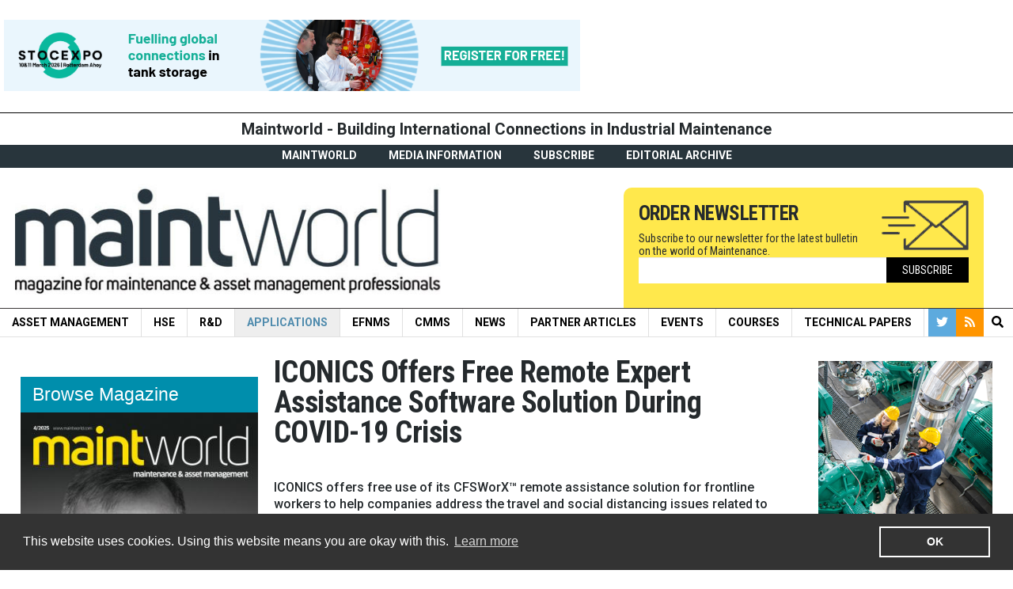

--- FILE ---
content_type: text/html; charset=utf-8
request_url: https://www.maintworld.com/Applications/ICONICS-Offers-Free-Remote-Expert-Assistance-Software-Solution-During-COVID-19-Crisis
body_size: 12276
content:
<!DOCTYPE html>
<html lang="en-GB">
<head>
<meta charset="UTF-8" />
<meta name="viewport" content="width=device-width, initial-scale=1.0">                                          <title>ICONICS Offers Free Remote Expert Assistance Software Solution During COVID-19 Crisis - Applications - Maintworld</title>

    
    
    
                <meta name="Content-Type" content="text/html; charset=utf-8" />

            <meta name="Content-language" content="en-GB" />

                                <meta name="author" content="MaintWorld" />
            
                            <meta name="copyright" content="Omnipress" />
            
                                            <meta name="description" content="ICONICS offers free use of its CFSWorX™ remote assistance solution for frontline workers to help companies address the travel and social distancing issues related to COVID-19." />
                        
                <meta name="keywords" content="" />
    
    
    
    <!--[if lt IE 9 ]>
        <meta http-equiv="X-UA-Compatible" content="IE=8,chrome=1" />
    <![endif]-->

    <meta name="MSSmartTagsPreventParsing" content="TRUE" />
    <meta name="generator" content="eZ Publish" />
    <!-- for Facebook -->          
    <meta property="og:title" content="ICONICS Offers Free Remote Expert Assistance Software Solution During COVID-19 Crisis" />
    <meta property="og:type" content="website" />
     
        <meta property="og:image" content="https://www.maintworld.com/var/ezwebin_site/storage/images/home/applications/iconics-offers-free-remote-expert-assistance-software-solution-during-covid-19-crisis/58730-1-eng-GB/ICONICS-Offers-Free-Remote-Expert-Assistance-Software-Solution-During-COVID-19-Crisis.png" />
    
    <meta property="og:url" content="https://www.maintworld.com/Applications/ICONICS-Offers-Free-Remote-Expert-Assistance-Software-Solution-During-COVID-19-Crisis" />
    <meta property="og:description" content="ICONICS offers free use of its CFSWorX™ remote assistance solution for frontline workers to help companies address the travel and social distancing issues related to COVID-19." />

    <!-- for Twitter -->          
    <meta name="twitter:card" content="summary" />
    <meta name="twitter:title" content="ICONICS Offers Free Remote Expert Assistance Software Solution During COVID-19 Crisis" />
    <meta name="twitter:description" content="ICONICS offers free use of its CFSWorX™ remote assistance solution for frontline workers to help companies address the travel and social distancing issues related to COVID-19." />

        
<link rel="Home" href="/" title="Maintworld front page" />
<link rel="Index" href="/" />
<link rel="Top"  href="/" title="ICONICS Offers Free Remote Expert Assistance Software Solution During COVID-19 Crisis - Applications - Home - MaintworldMaintworld" />
<link rel="Search" href="/content/advancedsearch" title="Search Maintworld" />
<link rel="Shortcut icon" href="/extension/my_maint/design/my_maint_eighteen/images/favicon.ico" type="image/x-icon" />



<!--[if lte IE 7]> <style type="text/css"> @import url(/extension/my_base/design/my_base/stylesheets/browsers/ie7lte.css); </style> <![endif]-->
<link href="https://fonts.googleapis.com/css?family=Roboto+Condensed:300,300i,400,400i,700,700i|Roboto:100,100i,300,300i,400,400i,500,500i,700,700i,900,900i" rel="stylesheet">
  <link rel="stylesheet" type="text/css" href="/var/ezwebin_site/cache/public/stylesheets/a4b3ce54e93c5dc97ab940095186f067_all.css" />
                    

<link href='/extension/my_maint/design/my_maint_eighteen/stylesheets/live-seventeenv1.css' rel='stylesheet' type='text/css'> 
<link href='/extension/my_maint/design/my_maint_eighteen/stylesheets/microsite.css' rel='stylesheet' type='text/css'> 
<script type="text/javascript" src="/var/ezwebin_site/cache/public/javascript/a230f59028b1eecaa1423a30cd150146.js" charset="utf-8"></script>



<script>
window.addEventListener("load", function(){
window.cookieconsent.initialise({
  "palette": {
    "popup": {
      "background": "#333333"
    },
    "button": {
      "background": "transparent",
      "text": "#ffffff",
      "border": "#ffffff"
    }
  },
  "content": {
    "message": "This website uses cookies. Using this website means you are okay with this. ",
    "dismiss": "OK",
    "link": "Learn more",
    "href": "https://www.maintworld.com/Cookie-Policy"
  }
})});
</script>
</head>
<body>
  

<!-- Google Tag Manager -->
<noscript><iframe src="//www.googletagmanager.com/ns.html?id=GTM-N4WN4Q"
height="0" width="0" style="display:none;visibility:hidden"></iframe></noscript>
<script>(function(w,d,s,l,i){w[l]=w[l]||[];w[l].push({'gtm.start':
new Date().getTime(),event:'gtm.js'});var f=d.getElementsByTagName(s)[0],
j=d.createElement(s),dl=l!='dataLayer'?'&l='+l:'';j.async=true;j.src=
'//www.googletagmanager.com/gtm.js?id='+i+dl;f.parentNode.insertBefore(j,f);
})(window,document,'script','dataLayer','GTM-N4WN4Q');</script>
<!-- End Google Tag Manager -->

<style>
.wf-loading {
visibility: hidden;
}
.wf-active {
visibility: visible;
}
</style>

  
  
  <!-- Toolbar area: START -->

    <!-- Toolbar area: END -->

  <!-- Complete page area: START -->

<!-- Change between "sidemenu"/"nosidemenu" and "extrainfo"/"noextrainfo" to switch display of side columns on or off  -->
  <!-- Page header START-->
<div id="blank 4941">
      <div class="header-lift-wrap">
      <div class="container">
                <div class="lift-item header-lift">
                    
                      <div class="header-banner-item">
                  
<div class="banner-block-header ">
    <a onclick="ga('send', 'event', 'outbound', 'link', 'stockexpo');" href="https://www.stocexpo.com/en/exhibit/digital-opportunities/partner-campaign-2026/?utm_source=referral&utm_medium=MediaPartner&utm_campaign=MW&utm_content=WEB&utm_term=&actioncode=2074 " target="_blank">
                      




    
        
            <div class="">
    
                                                                                                                                            		        <img class="img-responsive" src="/var/ezwebin_site/storage/images/media/images/se26_mediapartner_visprom-14-728x90-1/80454-1-eng-GB/SE26_MediaPartner_Visprom-14-728x90-1.png" 
	        width="728" height="90" 
	         
	        style="border: 0px  ;" alt="SE26_MediaPartner_Visprom-14-728x90 (1)" title="SE26_MediaPartner_Visprom-14-728x90 (1)" />
        		        

	        <div style="display: none;">


    

	        </div>
            
            </div>
    
    
                      
    </a>
</div>            </div>
                                      </div>        
            </div>
          </div>
    <div class="container mw-10">
    <p class="mw-10-p">Maintworld - Building  International Connections in Industrial Maintenance</p>
  </div>
  



  <div class="container">
    <div class="nav-upper">
      <ul class="nav-upper-ul">
                                             
            <li class=" maintworld">
              <a class="maintworld" href="/MaintWorld">
                MaintWorld
              </a>
            </li>    
            		 
                                     
            <li class=" media-information">
              <a class="media-information" href="/Media-Information">
                Media Information
              </a>
            </li>    
            		 
                                     
            <li class=" subscribe">
              <a class="subscribe" href="/Subscribe">
                Subscribe
              </a>
            </li>    
            		 
                                     
            <li class=" editorial-archive">
              <a class="editorial-archive" href="/Editorial-archive">
                Editorial archive
              </a>
            </li>    
            		 
                  					                        
      </ul>  
    </div>             
  </div>       <div class="header-gear">
    <div class="container">
      <div class="logo">
        <a href="/">
          <img class="omg img-responsive" src="/extension/my_maint/design/my_maint_eighteen/images/maintworld_header_logo.jpg"/>
        </a>

        <div class="header-latest-magazine hideOnMobile">
                    <div class="header-mag mag-id-0">
            




    
        
    
                                                                                                                                            		        <img class="" src="/var/ezwebin_site/storage/images/home/editorial-archive/maintworld-4-2025/80352-1-eng-GB/Maintworld-4-2025_pysty-cat-list.jpg" 
	        width="335" height="477" 
	         
	        style="border: 0px  ;" alt="Maintworld 4/2025" title="Maintworld 4/2025" />
        		        

	        <div style="display: none;">


    

	        </div>
            
    
    
              </div>
                    <div class="header-mag mag-id-1">
            




    
        
    
                                                                                                                                            		        <img class="" src="/var/ezwebin_site/storage/images/home/editorial-archive/maintworld-4-2025/80352-1-eng-GB/Maintworld-4-2025_pysty-cat-list.jpg" 
	        width="335" height="477" 
	         
	        style="border: 0px  ;" alt="Maintworld 4/2025" title="Maintworld 4/2025" />
        		        

	        <div style="display: none;">


    

	        </div>
            
    
    
              </div>
                  </div>

        <button type="button" class="navbar-toggle" data-toggle="collapse" data-target=".navbar-collapse">
          <i id="bars" class="fa fa-bars" aria-hidden="true"></i>
          <i id="cross" class=""></i>
        </button>

        <div class="gear-right hideOnMobile">     
          <div class="bottom">
                                    <div class="lift-item header-lift">
                                                        <div class="hideOnMobile">
                <div class="img-responsive">
                      
<div class="banner-block header-newsletter banner-ext">            
              <div class="banner-block-extra-content">
              
           
<h1>Order Newsletter</h1>
<p class="p14">Subscribe to our newsletter for the latest bulletin on the world of Maintenance.</p>
<form class="js-cm-form" id="subForm" action="https://www.createsend.com/t/subscribeerror?description=" method="post" data-id="92D4C54F0FEC16E5ADC2B1904DE9ED1ABCE2CAEFC770422FB034692B9819842AA64FC4F79E92BDA422ECBC0D456A6AA7A8ABCFF3A0EF57E1B5CB58B269E280D4"><div><div><input autocomplete="Email" aria-label="Email" class="js-cm-email-input qa-input-email form-control" id="fieldEmail" maxlength="200" name="cm-jdfjt-jdfjt" required="" type="email"></div></div><button type="submit" class="btn btn-default subscribe-btn">Subscribe</button></form></div><script type="text/javascript" src="https://js.createsend1.com/javascript/copypastesubscribeformlogic.js"></script>
</script>     
                                                      
        </div>
            
</div>                </div>
              </div>
                          </div>        
                               
          </div>
        </div>            
      </div>
    </div>
  </div>
    <div class="nav-wrap">
      <div class="navbar navbar-inverse bg-lines">
        



<div class="wrap-dat-nav">
          <div class="container colored">
            <div class="navbar-collapse collapse">
              <ul class="nav one nav-justified">
        					        						        							        							   
                                 							<li class=" asset-management">
          							<a class="asset-management" href="/Asset-Management">
          							Asset Management
          							</a>
          							</li>    
                              									 
        						        							        							   
                                 							<li class=" hse">
          							<a class="hse" href="/HSE">
          							HSE
          							</a>
          							</li>    
                              									 
        						        							        							   
                                 							<li class=" r-d">
          							<a class="r-d" href="/R-D">
          							R&amp;D
          							</a>
          							</li>    
                              									 
        						        							        							        								        							   
                                 							<li class="active applications">
          							<a class="applications" href="/Applications">
          							Applications
          							</a>
          							</li>    
                              									 
        						        							        							   
                                 							<li class=" efnms">
          							<a class="efnms" href="/EFNMS">
          							EFNMS
          							</a>
          							</li>    
                              									 
        						        							        							   
                                 							<li class=" cmms">
          							<a class="cmms" href="/Cmms">
          							Cmms
          							</a>
          							</li>    
                              									 
        						        							        							   
                                 							<li class=" news">
          							<a class="news" href="/News">
          							News
          							</a>
          							</li>    
                              									 
        						        							        							   
                                 							<li class=" partner-articles">
          							<a class="partner-articles" href="/Partner-Articles">
          							Partner Articles
          							</a>
          							</li>    
                              									 
        						        							        							   
                                 							<li class=" events">
          							<a class="events" href="/Events">
          							Events
          							</a>
          							</li>    
                              									 
        						        							        							   
                                 							<li class=" courses">
          							<a class="courses" href="/Courses">
          							Courses
          							</a>
          							</li>    
                              									 
        						        							        							   
                                 							<li class=" technical-papers">
          							<a class="technical-papers" href="/Technical-Papers">
          							Technical Papers
          							</a>
          							</li>    
                              									 
        						        					
                                  <div class="input-group add-on hideOnMobile hideOnTablet">
                <button class="btn btn-default make-collapse bg-search">
                  <i class="fa fa-search" aria-hidden="true"></i>
                </button>
              </div>
              <div class="some-gear-light">

                <a target="_blank" class="bg-twitter" href="https://twitter.com/maintworld">
                  <i class="fab fa-twitter"></i>
                </a>
                
                <a target="_blank" class="bg-rss" href="/feed/maintworld">
                  <i class="fa fa-rss" aria-hidden="true"></i>
                </a>                
              </div> 

				                
                                      
                    </ul>
                  </li>
                      </div><!--/.navbar -->
    </div><!--/.nav-wrap -->      
  </div>
</div>

<form class="navbar-form navbar-right collapsable" role="search" action="/content/search">
  <div class="input-group add-on">
    <div class="form-group">
    <input class="form-control" placeholder="Search" type="text"   name="SearchText" id="SearchText" >
    </div>
    <div class="input-group-btn">
    <button class="btn btn-default" type="submit"><i class="fa fa-search" aria-hidden="true"></i></button>
    </div>
  </div>
</form> <!-- Page header END -->
<div class="bring-me-latte maint_article">
    <div class="bigboy frontpage maint_article">  
     
        
             
    
     
    
      
             
    
     
             

 



<div class="container">    
   
<div class="col-sm-3 col-xs-12 feed-banner sidebar-left">   
    <div class="lift-item">
    
    
                      
<div class="banner-block browse-magazine hideOnMobile banner-int">    
    <a onclick="ga('send', 'event', 'outbound', 'link', 'Browse-Magazine');" href="/Editorial-archive" target="_blank">                  <div class="lift-block-name">
        <h2>Browse Magazine</h2>
      </div>
            <div class="latest-magazine">
                  




    
        
    
                                                                                                                                            		        <img class="" src="/var/ezwebin_site/storage/images/home/editorial-archive/maintworld-4-2025/80352-1-eng-GB/Maintworld-4-2025_pysty-cat-list.jpg" 
	        width="335" height="477" 
	         
	        style="border: 0px  ;" alt="Maintworld 4/2025" title="Maintworld 4/2025" />
        		        

	        <div style="display: none;">


    

	        </div>
            
    
    
                  </div>
      
              <div class="banner-block-extra-content">
              
           
<p>Click here for digital Maintworld and editorial archive.</p>     
                                                      
        </div>
                   
    </a>    
</div>    
            </div>
    <div class="lift-item">
    
          <div class="lift-block last-issue">
  <div class="lift-block-name">
    <h2>Last issue</h2>
  </div>
  
      


     

          <div class="lift-block-lift-item  first">  
        <div class="lift-block-lift-item-title">
          <h2>
            <a href="/EFNMS/Maintenance-Redefined">Maintenance Redefined</a>
          </h2>
        </div>      
      </div>  
          <div class="lift-block-lift-item ">  
        <div class="lift-block-lift-item-title">
          <h2>
            <a href="/Asset-Management/Value-by-Design">Value by Design</a>
          </h2>
        </div>      
      </div>  
          <div class="lift-block-lift-item ">  
        <div class="lift-block-lift-item-title">
          <h2>
            <a href="/EFNMS/Belgium-s-Path-to-Excellence-in-Maintenance-and-Asset-Management">Belgium’s Path to Excellence in Maintenance and Asset Management</a>
          </h2>
        </div>      
      </div>  
          <div class="lift-block-lift-item ">  
        <div class="lift-block-lift-item-title">
          <h2>
            <a href="/Events/Cleaning-Without-Plant-Shutdown">Cleaning Without Plant Shutdown</a>
          </h2>
        </div>      
      </div>  
          <div class="lift-block-lift-item ">  
        <div class="lift-block-lift-item-title">
          <h2>
            <a href="/Events/Real-Time-Water-Testing-Why-Minutes-Matter-in-Industrial-Operations">Real-Time Water Testing: Why Minutes Matter in Industrial Operations</a>
          </h2>
        </div>      
      </div>  
          <div class="lift-block-lift-item ">  
        <div class="lift-block-lift-item-title">
          <h2>
            <a href="/Events/Ecomondo-2025">Ecomondo 2025 </a>
          </h2>
        </div>      
      </div>  
          <div class="lift-block-lift-item ">  
        <div class="lift-block-lift-item-title">
          <h2>
            <a href="/Editorial/Maintenance-is-a-competitive-advantage-not-just-a-cost-item">Maintenance is a competitive advantage – not just a cost item</a>
          </h2>
        </div>      
      </div>  
          <div class="lift-block-lift-item ">  
        <div class="lift-block-lift-item-title">
          <h2>
            <a href="/News/Love-the-Flux-How-to-Lead-When-the-Rules-Keep-Changing">Love the Flux: How to Lead  When the Rules Keep Changing</a>
          </h2>
        </div>      
      </div>  
          <div class="lift-block-lift-item ">  
        <div class="lift-block-lift-item-title">
          <h2>
            <a href="/Asset-Management/Turning-Emissions-into-Assets">Turning Emissions into Assets</a>
          </h2>
        </div>      
      </div>  
          <div class="lift-block-lift-item ">  
        <div class="lift-block-lift-item-title">
          <h2>
            <a href="/News/Digital-Battery-Passport-A-New-Standard-for-Transparency-Traceability-and-Sustainability">Digital Battery Passport: A New Standard for Transparency, Traceability, and Sustainability</a>
          </h2>
        </div>      
      </div>  
          <div class="lift-block-lift-item ">  
        <div class="lift-block-lift-item-title">
          <h2>
            <a href="/News/Eyes-in-the-Sky-How-Drones-Are-Transforming-Industrial-Inspections">Eyes in the Sky: How Drones Are Transforming Industrial Inspections </a>
          </h2>
        </div>      
      </div>  
          <div class="lift-block-lift-item ">  
        <div class="lift-block-lift-item-title">
          <h2>
            <a href="/News/Kerry-Group-Turning-Maintenance-into-Strategic-Advantage">Kerry Group: Turning Maintenance into Strategic Advantage</a>
          </h2>
        </div>      
      </div>  
          <div class="lift-block-lift-item ">  
        <div class="lift-block-lift-item-title">
          <h2>
            <a href="/Events/A-Smarter-Way-to-Upgrade-Wastewater-Plants">A Smarter Way to Upgrade Wastewater Plants</a>
          </h2>
        </div>      
      </div>  
          <div class="lift-block-lift-item ">  
        <div class="lift-block-lift-item-title">
          <h2>
            <a href="/Events/Digital-Waste-Management-Tools-and-AI-Driving-a-Cleaner-Leaner-Industry">Digital Waste Management Tools and AI Driving a Cleaner, Leaner Industry</a>
          </h2>
        </div>      
      </div>  
          <div class="lift-block-lift-item ">  
        <div class="lift-block-lift-item-title">
          <h2>
            <a href="/News/Driving-Europe-s-Maintenance-Evolution-Through-Digitalisation-and-Education">Driving Europe’s Maintenance Evolution Through Digitalisation and Education</a>
          </h2>
        </div>      
      </div>  
          <div class="lift-block-lift-item ">  
        <div class="lift-block-lift-item-title">
          <h2>
            <a href="/News/What-Unplanned-Downtime-Really-Costs">What Unplanned Downtime Really Costs</a>
          </h2>
        </div>      
      </div>  
          <div class="lift-block-lift-item ">  
        <div class="lift-block-lift-item-title">
          <h2>
            <a href="/Events/Ask-Smarter-Innovate-Faster">Ask Smarter, Innovate Faster</a>
          </h2>
        </div>      
      </div>  
          <div class="lift-block-lift-item ">  
        <div class="lift-block-lift-item-title">
          <h2>
            <a href="/Events/The-New-Arsenal-of-Military-Readiness-Systems-Standards-and-the-Road-Ahead">The New Arsenal of Military Readiness - Systems, Standards, and the Road Ahead</a>
          </h2>
        </div>      
      </div>  
          <div class="lift-block-lift-item ">  
        <div class="lift-block-lift-item-title">
          <h2>
            <a href="/Asset-Management/A-New-Era-of-Drone-Technology-for-Offshore-Inspections">A New Era of Drone Technology for Offshore Inspections</a>
          </h2>
        </div>      
      </div>  
          <div class="lift-block-lift-item ">  
        <div class="lift-block-lift-item-title">
          <h2>
            <a href="/News/Driving-Europe-s-Maintenance-Evolution-Through-Digitalisation-and-Education2">Driving Europe’s Maintenance Evolution Through Digitalisation and Education</a>
          </h2>
        </div>      
      </div>  
    
  </div>    
    
            </div>
  
</div>       
  <div class="col-sm-6 col-xs-12 front-content">
    <div class="main-article">        
      <div class="title">
        <h1>ICONICS Offers Free Remote Expert Assistance Software Solution During COVID-19 Crisis</h1>
      </div> 
      <div class="ingress">
        
<p>ICONICS offers free use of its CFSWorX™ remote assistance solution for frontline workers to help companies address the travel and social distancing issues related to COVID-19.</p>      </div>
      <div class="intro-img">
             </div>
      <div class="full-article">
        

<div class="content-embed-trigger "><div class="content-view-embed">
<div class="class-image">
    <div class="attribute-image">
        




    
        
    
                                                                                                                                            			                		        <img class="" src="/var/ezwebin_site/storage/images/media/images/cfsworx_pr/58743-1-eng-GB/CFSWorX_pr_imagelarge.png" 
	        width="550" height="309" 
	         
	        style="border: 0px solid ;" alt="CFSWorX_pr" title="CFSWorX_pr" />
        			         		        
		        </a>
		                    	

        		        

	        <div style="display: none;">


    

	        </div>
            
    
    
        </div>

                                        <div class="attribute-caption" style="max-width: 550px">
                
<p>ICONICS has recently announced the free use of its Remote Expert support and collaboration tool for the remainder of 2020 to help industrial companies address the growing workforce and supply chain disruption created by the Coronavirus/COVID-19 pandemic.</p> </div>
         </div>
</div>
</div><p>ICONICS, a leading provider of visualization, artificial intelligence-based connected worker software for manufacturing, industrial and smart building applications, today announced the free use of its CFSWorX Connected Field Worker and Remote Expert collaboration product for the remainder of 2020. This is to help companies address the growing workforce and supply chain disruption created by the Coronavirus/COVID-19 pandemic.&nbsp;</p><p>As COVID-19 continues to spread across North America, the CDC has suggested that businesses implement remote work policies and travel restrictions to help slow the spread of the virus. The situation has become more troublesome over the past few weeks, and many companies are looking for ways to help limit business disruptions while keeping the health of employees a top priority.</p><p>- COVID-19 is impacting the lives of people all around the world and is forcing a change in the way we socialize and work, said <b>Russ Agrusa</b>, founder and CEO of ICONICS.</p><p>In response to the current situation and what has transpired since the emergence of COVID-19, ICONICS said it is offering its advanced Remote Expert feature through its CFSWorX software at no cost through the end of 2020.</p><p>- This is part of our broader effort to help the many businesses affected by the sudden increase in work-from-home policies and travel restrictions resulting from the global outbreak of the virus. We hope to curb the predicted impact this virus will have on industrial companies and will remain steadfast in our commitment to serving the industry we call home.&nbsp;</p><h2>Solutions for Challenging Times</h2><p>During this challenging time, video-conferencing, chat, and dispatching of remote experts to resolve issues and provide support and collaboration will be more important than ever in keeping employees safe while also enabling workers to continue operating their businesses.</p><p>ICONICS’ Connected Field Worker solution with its integrated Remote Expert assistance feature helps to minimize the negative impact that COVID-19 is having on businesses by providing a remote collaboration and support solution that can be adopted in less than 60 minutes. This allows workers, technicians, and customers to get the support they need to do their jobs without compromising health, safety, or productivity.</p><p>Companies that sign up will have free use of CFSWorX for the remainder of 2020, and will have access to the following features:</p>
<ul>

<li>Guide your field technicians and customers with live annotations for enhanced collaboration.</li>

<li>Stream live video and audio to remote experts to improve issue resolution and remote knowledge sharing.</li>

<li>Support remote users on their existing devices as well as AR-enabled wearable devices.</li>

</ul>
<p>For more information on ICONICS’ Connected Field Service solution with Remote Expert assistance, or to register interest for this free trial, please contact us at marketing@iconics.com.</p><p>&nbsp;</p><h2>About ICONICS</h2><p>ICONICS is headquartered in Foxborough, Massachusetts and is a global software developer of visualization, HMI, SCADA and energy solutions. With over 375,000 installations in over 100 countries worldwide and running in over 70 percent of Global 500 companies, ICONICS software is recommended for automating, monitoring and optimizing a customer’s most critical assets. ICONICS was named the 2018 Microsoft Manufacturing Partner of the Year and is now a six-time winner of the Microsoft Partner of the Year award.</p><p>&nbsp;</p><p>&nbsp;

	
			<a href="http://www.iconics.com"
						 target="_self"						>www.iconics.com</a>
	</p>      </div>
      <div class="category-name">
        <span class="category-border applications"> </span>
        <a href="/Applications" class="">
        Applications</a> | 3.4.2020
      </div>      
      
    <div class="someWr fW">

      <div class="share-tags"> 
        <div class="someJaot">
        <div class="someJaot_item fW">
            <h4 class="some-header strong">Share Article</h4>
        </div>
        <div class="someJaot_item fW some_article-footer">
            <a target="_blank" href="https://www.facebook.com/share.php?u=https://www.maintworld.com/Applications/ICONICS-Offers-Free-Remote-Expert-Assistance-Software-Solution-During-COVID-19-Crisis&p[images][0]" title="Facebook" class="button-some background-facebook">
                <i class="fab fa-facebook-f"></i>

            </a> 
            <a target="_blank"  href="https://twitter.com/share?url=https://www.maintworld.com/Applications/ICONICS-Offers-Free-Remote-Expert-Assistance-Software-Solution-During-COVID-19-Crisis&text=ICONICS Offers Free Remote Expert Assistance Software Solution During COVID-19 Crisis" title="Twitter" class="button-some background-twitter" >
                <i class="fab fa-twitter"></i>
            </a> 
            <a target="_blank" href="http://www.linkedin.com/shareArticle?mini=true&url=https://www.maintworld.com/Applications/ICONICS-Offers-Free-Remote-Expert-Assistance-Software-Solution-During-COVID-19-Crisis&title=ICONICS+Offers+Free+Remote+Expert+Assistance+Software+Solution+During+COVID-19+Crisis&summary=ICONICS+offers+free+use+of+its+CFSWorX%E2%84%A2+remote+assistance+solution+for+frontline+workers+to+help+companies+address+the+travel+and+social+distancing+issues+related+to+COVID-19.&source=https://www.maintworld.com/Applications/ICONICS-Offers-Free-Remote-Expert-Assistance-Software-Solution-During-COVID-19-Crisis" title="LinkedIn" class="button-some background-linkedin">
                <i class="fab fa-linkedin-in"></i>
            </a> 
            
        </div>
    </div>
    <div class="grid">
        <div class="someJaot_ one-whole">
            <hr>
        </div>
        <div class="someJaot_ one-whole">
                        
        </div>
    </div>
  </div>        
                     
      </div>
                                                                                                                                                                    
  <div class="main-lift single-line  billboard">
      <h1 class="main-lift-header">
      <a href="/Applications/AI-Powered-Platform-to-Support-Civil-Infrastructure-Maintenance" class="hyphenate">AI-Powered Platform to Support Civil Infrastructure Maintenance</a>
    </h1>
    
                          
      
            <div class="mainlift-img">
        <a href="/Applications/AI-Powered-Platform-to-Support-Civil-Infrastructure-Maintenance">
                      




    
        
    
                                                                                                                                            		        <img class="" src="/var/ezwebin_site/storage/images/home/applications/ai-powered-platform-to-support-civil-infrastructure-maintenance/77769-1-eng-GB/AI-Powered-Platform-to-Support-Civil-Infrastructure-Maintenance_vaaka-front.jpg" 
	        width="676" height="450" 
	         
	        style="border: 0px  ;" alt="AI-Powered Platform to Support Civil Infrastructure Maintenance" title="AI-Powered Platform to Support Civil Infrastructure Maintenance" />
        		        

	        <div style="display: none;">


    

	        </div>
            
    
    
                      </a>
      </div> 
      

       
      <div class="excerpt">
    <a href="/Applications/AI-Powered-Platform-to-Support-Civil-Infrastructure-Maintenance">
      
<p>New AI-based functions will provide predictive maintenance for bridges, culverts, retaining walls and sea walls around the world.</p>    </a>    
  </div>
    
    <div class="category-name">
      <span class="category-border applications"> </span>
      <a href="/Applications" class="">
      Applications</a> | 27.3.2025
    </div>   

</div>
<!-- main-lift-->    
            
  <div class="main-lift single-line  odd">
    
                          
      
            <div class="mainlift-img" style="background-image:url(/var/ezwebin_site/storage/images/home/applications/a-heat-pump-plant-turns-the-carbon-footprint-of-textile-fibre-production-negative/67967-1-eng-GB/A-Heat-Pump-Plant-Turns-the-Carbon-Footprint-of-Textile-Fibre-Production-Negative_vaaka-front.jpg);">
        <a href="/Applications/A-Heat-Pump-Plant-Turns-the-Carbon-Footprint-of-Textile-Fibre-Production-Negative">
                  </a>
      </div> 
      

       
      <h1 class="main-lift-header">
      <a href="/Applications/A-Heat-Pump-Plant-Turns-the-Carbon-Footprint-of-Textile-Fibre-Production-Negative" class="hyphenate">A Heat Pump Plant Turns the Carbon Footprint of Textile Fibre Production Negative</a>
    </h1>
      
    <div class="category-name">
      <span class="category-border applications"> </span>
      <a href="/Applications" class="">
      Applications</a> | 31.5.2022
    </div>   

</div>
<!-- main-lift-->    
            
  <div class="main-lift single-line  even">
    
                          
      
            <div class="mainlift-img" style="background-image:url(/var/ezwebin_site/storage/images/home/applications/ultimo-and-xmreality-partner-to-optimise-remote-support/66811-1-eng-GB/Ultimo-and-XMReality-partner-to-optimise-remote-support_vaaka-front.jpg);">
        <a href="/Applications/Ultimo-and-XMReality-partner-to-optimise-remote-support">
                  </a>
      </div> 
      

       
      <h1 class="main-lift-header">
      <a href="/Applications/Ultimo-and-XMReality-partner-to-optimise-remote-support" class="hyphenate">Ultimo and XMReality partner to optimise remote support</a>
    </h1>
      
    <div class="category-name">
      <span class="category-border applications"> </span>
      <a href="/Applications" class="">
      Applications</a> | 20.1.2022
    </div>   

</div>
<!-- main-lift-->    
                  
  <div class="main-lift single-line  billboard">
      <h1 class="main-lift-header">
      <a href="/Applications/Valmet-launches-intelligent-fiber-furnish-control-to-secure-better-refiner-operation" class="hyphenate">Valmet launches intelligent fiber furnish control to secure better refiner operation</a>
    </h1>
    
                          
      
            <div class="mainlift-img">
        <a href="/Applications/Valmet-launches-intelligent-fiber-furnish-control-to-secure-better-refiner-operation">
                      




    
        
    
                                                                                                                                            		        <img class="" src="/var/ezwebin_site/storage/images/home/applications/valmet-launches-intelligent-fiber-furnish-control-to-secure-better-refiner-operation/66665-1-eng-GB/Valmet-launches-intelligent-fiber-furnish-control-to-secure-better-refiner-operation_vaaka-front.jpg" 
	        width="570" height="277" 
	         
	        style="border: 0px  ;" alt="Valmet launches intelligent fiber furnish control to secure better refiner operation" title="Valmet launches intelligent fiber furnish control to secure better refiner operation" />
        		        

	        <div style="display: none;">


    

	        </div>
            
    
    
                      </a>
      </div> 
      

       
      <div class="excerpt">
    <a href="/Applications/Valmet-launches-intelligent-fiber-furnish-control-to-secure-better-refiner-operation">
      
<p>Valmet introduces the&nbsp;

	
			<a href="http://www.valmet.com/fiber-furnish-control"
						 target="_blank"						>Valmet Fiber Furnish Control</a>
	&nbsp;application package for board and papermakers to stabilize refiner operation for maximized production efficiency with ensured furnish quality. Based on real-time measurements of multiple fiber properties and freeness, the control features advanced feedback and feedforward solutions together with model predictive control.</p>    </a>    
  </div>
    
    <div class="category-name">
      <span class="category-border applications"> </span>
      <a href="/Applications" class="">
      Applications</a> | 12.1.2022
    </div>   

</div>
<!-- main-lift-->    
            
  <div class="main-lift single-line  odd">
    
                          
      
            <div class="mainlift-img" style="background-image:url(/var/ezwebin_site/storage/images/home/applications/what-is-the-big-deal-about/65876-1-eng-GB/What-is-the-big-deal-about_vaaka-front.jpg);">
        <a href="/Applications/What-is-the-big-deal-about">
                  </a>
      </div> 
      

       
      <h1 class="main-lift-header">
      <a href="/Applications/What-is-the-big-deal-about" class="hyphenate">What is the big deal about</a>
    </h1>
      
    <div class="category-name">
      <span class="category-border applications"> </span>
      <a href="/Applications" class="">
      Applications</a> | 22.11.2021
    </div>   

</div>
<!-- main-lift-->    
            
  <div class="main-lift single-line  even">
    
                          
      
            <div class="mainlift-img" style="background-image:url(/var/ezwebin_site/storage/images/home/applications/three-new-handheld-tachometers-extend-skf-s-range-of-basic-condition-monitoring-equipment/62686-1-eng-GB/Three-new-handheld-tachometers-extend-SKF-s-range-of-basic-condition-monitoring-equipment_vaaka-front.jpg);">
        <a href="/Applications/Three-new-handheld-tachometers-extend-SKF-s-range-of-basic-condition-monitoring-equipment">
                  </a>
      </div> 
      

       
      <h1 class="main-lift-header">
      <a href="/Applications/Three-new-handheld-tachometers-extend-SKF-s-range-of-basic-condition-monitoring-equipment" class="hyphenate">Three new handheld tachometers extend SKF’s range of basic condition monitoring equipment </a>
    </h1>
      
    <div class="category-name">
      <span class="category-border applications"> </span>
      <a href="/Applications" class="">
      Applications</a> | 17.2.2021
    </div>   

</div>
<!-- main-lift-->    
    </div><!-- main-article -->
  </div>
  <div class="col-sm-3 col-xs-12 feed-banner sidebar-right">
    <div class="lift-item">
        
              
<div class="banner-block banner-ext">    
    <a onclick="ga('send', 'event', 'outbound', 'link', 'Emerson');" href="https://www.emerson.com/en-gb/automation/asset-performance-management/machinery-health-management/ams-asset-monitor?utm_campaign=25SyssEUReliability_en&utm_source=maintworld&utm_medium=dsplyamsam" target="_blank">                      




    
        
            <div class="">
    
                                                                                                                                            		        <img class="img-responsive" src="/var/ezwebin_site/storage/images/media/images/emr_ams-asset-monitor-banner_300x600_mw-62-oct/79406-1-eng-GB/EMR_AMS-Asset-Monitor-banner_300x600_MW-62-OCT.png" 
	        width="300" height="600" 
	         
	        style="border: 0px  ;" alt="EMR_AMS-Asset-Monitor-banner_300x600_MW[62]OCT" title="EMR_AMS-Asset-Monitor-banner_300x600_MW[62]OCT" />
        		        

	        <div style="display: none;">


    

	        </div>
            
            </div>
    
    
                
                   
    </a>    
</div>    

    

        </div>
    <div class="lift-item">
        
              
<div class="banner-block banner-ext">    
    <a onclick="ga('send', 'event', 'outbound', 'link', 'Endine');" href="https://www.enidine.com/en-US/Home/" target="_blank">                      




    
        
            <div class="">
    
                                                                                                                                            		        <img class="img-responsive" src="/var/ezwebin_site/storage/images/media/images/hdn_300x250_mw/70946-1-eng-GB/HDN_300x250_MW.jpg" 
	        width="300" height="250" 
	         
	        style="border: 0px  ;" alt="HDN_300x250_MW" title="HDN_300x250_MW" />
        		        

	        <div style="display: none;">


    

	        </div>
            
            </div>
    
    
                
                   
    </a>    
</div>    

    

        </div>
    <div class="lift-item">
        
              
<div class="banner-block banner-ext">    
    <a onclick="ga('send', 'event', 'outbound', 'link', 'efnms');" href="http://www.efnms.org/" target="_blank">                      




    
        
            <div class="">
    
                                                                                                                                            		        <img class="img-responsive" src="/var/ezwebin_site/storage/images/media/bannerit/bannerikuvat/efnms/27688-1-eng-GB/efnms.jpg" 
	        width="240" height="100" 
	         
	        style="border: 0px  ;" alt="efnms" title="efnms" />
        		        

	        <div style="display: none;">


    

	        </div>
            
            </div>
    
    
                
                   
    </a>    
</div>    

    

        </div>
    <div class="lift-item">
              <div class="lift-block point-of-view">
  <div class="lift-block-name">
    <h2>Point of View</h2>
  </div>
                <div class="lift-block-lift-item  first">
          										<div class="poster-lift-img">
			




    
        
            <div class="">
    
                                                                                                                                            		        <img class="img-responsive" src="/var/ezwebin_site/storage/images/media/images/jari_1-13/80349-1-eng-GB/Jari_1-1_large.jpg" 
	        width="355" height="440" 
	         
	        style="border: 0px  ;" alt="Jari_1-1" title="Jari_1-1" />
        		        

	        <div style="display: none;">


    

	        </div>
            
            </div>
    
    
    	
		</div>	
	
<div class="lift-block-lift-item-title">
<span class="borderline"> </span>
<p class="poster-data-date">
30.11.2025
</p>	
<h2>
<a href="/Editorial/Maintenance-is-a-competitive-advantage-not-just-a-cost-item">Maintenance is a competitive advantage – not just a cost item</a>
</h2>
<p class="poster-data-name">
</p>	
<div class="poster-data-title">
</div>
</div> 		

        </div>  
              <div class="lift-block-lift-item ">
          
<div class="lift-block-lift-item-title">
<span class="borderline"> </span>
<p class="poster-data-date">
27.9.2025
</p>	
<h2>
<a href="/Editorial/Print-media-is-not-dead-it-is-alive-stronger-than-ever">Print media is not dead – it is alive, stronger than ever</a>
</h2>
<p class="poster-data-name">
</p>	
<div class="poster-data-title">
</div>
</div> 		

        </div>  
              <div class="lift-block-lift-item ">
          
<div class="lift-block-lift-item-title">
<span class="borderline"> </span>
<p class="poster-data-date">
6.6.2025
</p>	
<h2>
<a href="/Editorial/Maintenance-Has-Magnetism">Maintenance Has Magnetism!</a>
</h2>
<p class="poster-data-name">
Jari Kostiainen </p>	
<div class="poster-data-title">
<p>Editor-in-Chief, Maintworld</p></div>
</div> 		

        </div>  
              <div class="lift-block-lift-item ">
          
<div class="lift-block-lift-item-title">
<span class="borderline"> </span>
<p class="poster-data-date">
14.3.2025
</p>	
<h2>
<a href="/Editorial/Thanks-for-the-past-looking-ahead-to-new-adventures">Thanks for the past—looking ahead to new adventures</a>
</h2>
<p class="poster-data-name">
Jaakko Tennilä</p>	
<div class="poster-data-title">
<p>Editor-in-Chief, Maintworld Magazine (until the end of 2024)</p></div>
</div> 		

        </div>  
      </div>    
    

    

        </div>
    <div class="lift-item">
        
    

    

        </div>
    </div>
  
                                                                                                    
                                                                                                                                                                              
                                                                                                                                                                              
                                                                                                                                                                              
                                                                                                                                                                              
                                                                                                                                                                              
                                                                                                                                                                              
    
                                                                                                                                                                              
    
    
                                                                                                                                                                              
           

      <div class="col-xs-12 padding-30 category-list front">
        <div class="article-list-latest bg-lines">
          <h3 class="article-list-latest-header">Latest articles </h3>
        </div>

           <div class="list-items col-sm-9 col-xs-12">
           
                           <div class="list-items-list-item single-line">                                                       
                                                                                                                               
                           
                          
                       <div class="list-items-list-item-img" style="background-image:url(/var/ezwebin_site/storage/images/home/asset-management/a-new-era-of-drone-technology-for-offshore-inspections/80294-1-eng-GB/A-New-Era-of-Drone-Technology-for-Offshore-Inspections_vaaka-front.jpg);">
                      </div>
                        
                      <div class="list-items-list-item-content">                      
                        <h1 class="main-lift-header">
                          <a href="/Asset-Management/A-New-Era-of-Drone-Technology-for-Offshore-Inspections">A New Era of Drone Technology for Offshore Inspections</a>
                        </h1>
                        <div class="excerpt">
                          
<p>The Edvard Grieg platform in the North Sea now has a drone with its own docking station.</p>                        </div> 
                        <div class="category-name">
                        <span class="category-border asset-management"> </span>
                        <a href="/Asset-Management" class="">
                        Asset Management</a> | 30.11.2025
                        </div>     
                      </div>                  
                </div><!-- main-lift -->
                                <div class="list-items-list-item single-line">                                                       
                        
                      <div class="list-items-list-item-content">                      
                        <h1 class="main-lift-header">
                          <a href="/Editorial/Maintenance-is-a-competitive-advantage-not-just-a-cost-item">Maintenance is a competitive advantage – not just a cost item</a>
                        </h1>
                        <div class="excerpt">
                          
<p>Maintenance is finally gaining its rightful place in the strategic field of industry. It is no longer just a cost item that eats up the budget and causes sighs in the financial statements – when managed correctly, maintenance produces a clear competitive advantage and strengthens the company’s performance.</p>                        </div> 
                        <div class="category-name">
                        <span class="category-border editorial"> </span>
                        <a href="/Editorial" class="">
                        Editorial</a> | 30.11.2025
                        </div>     
                      </div>                  
                </div><!-- main-lift -->
                                <div class="list-items-list-item single-line">                                                       
                         
                                 
                                                    
                          
                                                                                                             
                        <div class="list-items-list-item-img" style="background-image:url(/);">
                        </div>
                        
                      <div class="list-items-list-item-content">                      
                        <h1 class="main-lift-header">
                          <a href="/EFNMS/Belgium-s-Path-to-Excellence-in-Maintenance-and-Asset-Management">Belgium’s Path to Excellence in Maintenance and Asset Management</a>
                        </h1>
                        <div class="excerpt">
                          
<p>Since its founding in 1989, the Belgian Maintenance Association (BEMAS) has played a leading role in advancing maintenance, reliability, and asset management across Belgium.</p>                        </div> 
                        <div class="category-name">
                        <span class="category-border efnms"> </span>
                        <a href="/EFNMS" class="">
                        EFNMS</a> | 29.11.2025
                        </div>     
                      </div>                  
                </div><!-- main-lift -->
                                <div class="list-items-list-item single-line">                                                       
                                                                                                                               
                           
                          
                       <div class="list-items-list-item-img" style="background-image:url(/var/ezwebin_site/storage/images/home/r-d/global-robot-demand-in-factories-doubles-over-10-years/79605-1-eng-GB/Global-Robot-Demand-in-Factories-Doubles-Over-10-Years_vaaka-front.jpg);">
                      </div>
                        
                      <div class="list-items-list-item-content">                      
                        <h1 class="main-lift-header">
                          <a href="/R-D/Global-Robot-Demand-in-Factories-Doubles-Over-10-Years">Global Robot Demand in Factories Doubles Over 10 Years</a>
                        </h1>
                        <div class="excerpt">
                          
<p>Asia accounted for 74% of new deployments in 2024, compared with 16% in Europe and 9% in the Americas.</p>                        </div> 
                        <div class="category-name">
                        <span class="category-border r&d"> </span>
                        <a href="/R-D" class="">
                        R&D</a> | 27.11.2025
                        </div>     
                      </div>                  
                </div><!-- main-lift -->
                                <div class="list-items-list-item single-line">                                                       
                                                                                                                               
                           
                          
                       <div class="list-items-list-item-img" style="background-image:url(/var/ezwebin_site/storage/images/home/hse/eu-faces-costly-energy-transition-without-biomass-investment/77859-1-eng-GB/EU-Faces-Costly-Energy-Transition-Without-Biomass-Investment_vaaka-front.jpg);">
                      </div>
                        
                      <div class="list-items-list-item-content">                      
                        <h1 class="main-lift-header">
                          <a href="/HSE/EU-Faces-Costly-Energy-Transition-Without-Biomass-Investment">EU Faces Costly Energy Transition Without Biomass Investment</a>
                        </h1>
                        <div class="excerpt">
                          
<p>A comprehensive analysis led by Chalmers University of Technology in Sweden shows that biomass is crucial for achieving Europe's climate goals.</p>                        </div> 
                        <div class="category-name">
                        <span class="category-border hse"> </span>
                        <a href="/HSE" class="">
                        HSE</a> | 24.4.2025
                        </div>     
                      </div>                  
                </div><!-- main-lift -->
                                <div class="list-items-list-item single-line">                                                       
                                                                                                                               
                           
                          
                       <div class="list-items-list-item-img" style="background-image:url(/var/ezwebin_site/storage/images/home/applications/ai-powered-platform-to-support-civil-infrastructure-maintenance/77769-1-eng-GB/AI-Powered-Platform-to-Support-Civil-Infrastructure-Maintenance_vaaka-front.jpg);">
                      </div>
                        
                      <div class="list-items-list-item-content">                      
                        <h1 class="main-lift-header">
                          <a href="/Applications/AI-Powered-Platform-to-Support-Civil-Infrastructure-Maintenance">AI-Powered Platform to Support Civil Infrastructure Maintenance</a>
                        </h1>
                        <div class="excerpt">
                          
<p>New AI-based functions will provide predictive maintenance for bridges, culverts, retaining walls and sea walls around the world.</p>                        </div> 
                        <div class="category-name">
                        <span class="category-border applications"> </span>
                        <a href="/Applications" class="">
                        Applications</a> | 27.3.2025
                        </div>     
                      </div>                  
                </div><!-- main-lift -->
                                <div class="list-items-list-item single-line">                                                       
                                                                                                                               
                           
                          
                       <div class="list-items-list-item-img" style="background-image:url(/var/ezwebin_site/storage/images/home/partner-articles/rcm-or-not-are-you-shooting-mosquitos-with-a-big-canon/76707-1-eng-GB/RCM-or-Not-Are-You-Shooting-Mosquitos-With-a-Big-Canon_vaaka-front.jpg);">
                      </div>
                        
                      <div class="list-items-list-item-content">                      
                        <h1 class="main-lift-header">
                          <a href="/Partner-Articles/RCM-or-Not-Are-You-Shooting-Mosquitos-With-a-Big-Canon">RCM or Not? Are You Shooting Mosquitos With a Big Canon?</a>
                        </h1>
                        <div class="excerpt">
                          
<p>Reliability Centered Maintenance (RCM) promises improved reliability, but is it always worth it? Full-scale implementation is often overly complex, costly, and unnecessary—like using a cannon to shoot a mosquito. Without readiness and a strong foundation in basic maintenance practices, RCM can distract from more practical, cost-effective solutions. Simpler, experience-driven approaches may often yield better results.</p>                        </div> 
                        <div class="category-name">
                        <span class="category-border partner-articles"> </span>
                        <a href="/Partner-Articles" class="">
                        Partner Articles</a> | 16.12.2024
                        </div>     
                      </div>                  
                </div><!-- main-lift -->
                                <div class="list-items-list-item single-line">                                                       
                                                                                                                               
                           
                          
                       <div class="list-items-list-item-img" style="background-image:url(/var/ezwebin_site/storage/images/home/cmms/digitalization-is-driving-valmet-s-development-of-remote-maintenance-services/74078-1-eng-GB/Digitalization-is-driving-Valmet-s-development-of-remote-maintenance-services_vaaka-front.jpg);">
                      </div>
                        
                      <div class="list-items-list-item-content">                      
                        <h1 class="main-lift-header">
                          <a href="/Cmms/Digitalization-is-driving-Valmet-s-development-of-remote-maintenance-services">Digitalization is driving Valmet’s development of remote maintenance services</a>
                        </h1>
                        <div class="excerpt">
                          
<p>In recent years, advances in connectivity, big data and digitalization have often promised to bring significant benefits to industry. Now, with the Valmet Industrial Internet, data is being used to deliver a better kind of maintenance service, as well as performance optimization services.</p>                        </div> 
                        <div class="category-name">
                        <span class="category-border cmms"> </span>
                        <a href="/Cmms" class="">
                        Cmms</a> | 8.3.2024
                        </div>     
                      </div>                  
                </div><!-- main-lift -->
                               
              </div><!-- infinity -->
              <div class="col-sm-3 twitter-feed">

                
                <a class="twitter-timeline" href="https://twitter.com/maintworld" data-widget-id="575571268956721152">Tweets by @maintworld</a>
                <script>!function(d,s,id){var js,fjs=d.getElementsByTagName(s)[0],p=/^http:/.test(d.location)?'http':'https';if(!d.getElementById(id)){js=d.createElement(s);js.id=id;js.src=p+"://platform.twitter.com/widgets.js";fjs.parentNode.insertBefore(js,fjs);}}(document,"script","twitter-wjs");</script>    
                
              </div>                  
  </div><!--col-sm-8  col-xs-12-->            </div> <!-- container -->
</div>

  </div>
</div> <!-- Footer area: START -->
<div class="container hideOnDesktop hideOnTablet">
	<div class="mobile-slot-2">

	</div>
</div>
<div class="container hideOnDesktop hideOnTablet">
	<div class="mobile-slot-3">

	</div>
</div>

<div class="container hideOnDesktop hideOnTablet">
	<div class="mobile-slot-4">

	</div>
</div>
<div class="footer-container">
  <div class="col-xs-12 footerLogos">
      <div class="container">
        <img class="img-responsive" src="/extension/my_maint/design/my_maint_eighteen/images/maintworld_footer_logo.jpg"/>     
      </div>
</div>
<div class="footer">
                                         
<div class="col-sm-12">


      <div class="col-sm-3 col-xs-12">
          
<h3>MAINTWORLD&nbsp;MAGAZINE</h3>
<ul>

<li>

	
			<a href="/MaintWorld"
						 target="_self"						>MaintWorld</a>
	</li>

<li>

	
			<a href="https://www.maintworld.com/Contact-us"
						 target="_self"						>Contact Us</a>
	</li>

<li>

	
			<a href="/Subscribe"
						 target="_self"						>Subscribe</a>
	</li>

<li>

	
			<a href="/Media-Information"
						 target="_self"						>Media Information</a>
	</li>

<li>

	
			<a href="/Events"
						 target="_self"						>Events</a>
	</li>

<li>

	
			<a href="/Events"
						 target="_self"						>News</a>
	</li>

<li>

	
			<a href="/Privacy-Policy-Statement"
						 target="_self"						>Privacy Policy Statement</a>
	</li>

</ul>
      </div>
      <div class="col-sm-3 col-xs-12">
       <h3>Categories</h3>
       <ul>
                                             
                           <li class=" asset-management">
              <a class="asset-management" href="/Asset-Management">
              Asset Management
              </a>
              </li>    
                            
                                     
                           <li class=" hse">
              <a class="hse" href="/HSE">
              HSE
              </a>
              </li>    
                            
                                     
                           <li class=" r-d">
              <a class="r-d" href="/R-D">
              R&amp;D
              </a>
              </li>    
                            
                                                               
                           <li class="active applications">
              <a class="applications" href="/Applications">
              Applications
              </a>
              </li>    
                            
                                     
                           <li class=" efnms">
              <a class="efnms" href="/EFNMS">
              EFNMS
              </a>
              </li>    
                            
                                     
                           <li class=" cmms">
              <a class="cmms" href="/Cmms">
              Cmms
              </a>
              </li>    
                            
                                     
                           <li class=" news">
              <a class="news" href="/News">
              News
              </a>
              </li>    
                            
                                     
                           <li class=" partner-articles">
              <a class="partner-articles" href="/Partner-Articles">
              Partner Articles
              </a>
              </li>    
                            
                                     
                           <li class=" events">
              <a class="events" href="/Events">
              Events
              </a>
              </li>    
                            
                                     
                           <li class=" courses">
              <a class="courses" href="/Courses">
              Courses
              </a>
              </li>    
                            
                                     
                           <li class=" technical-papers">
              <a class="technical-papers" href="/Technical-Papers">
              Technical Papers
              </a>
              </li>    
                            
                         </ul>
      </div>
      <div class="col-sm-3 col-xs-12">
        
<h3>CONTACT US</h3>
<ul>

<li><b>Editor-in-chief</b></li>

<li>Mr.&nbsp;Jari Kostiainen</li>

<li>

	
			<a href="mailto:jari.kostiainen@kunnossapito.fi"
						 target="_self"						>jari.kostiainen@kunnossapito.fi</a>
	</li>

</ul>
<p>&nbsp;</p>
<ul>

<li>

	
			<a href="https://www.yumpu.com/en/document/read/70772365/maintworld-magazine-3-2025"
						 target="_blank"						><b>Read Digipaper&nbsp;</b></a>
	</li>

</ul>
     
      </div>

      <div class="col-sm-3 col-xs-12">
        
<h3>ADVERTISING</h3>
<ul>

<li>

	
			<a href="/Media-Information"
						 target="_self"						>Media information</a>
	</li>

<li>

	
			<a href="/Media-Information"
						 target="_self"						>Why advertise</a>
	</li>

<li>

	
			<a href="/Media-Information"
						 target="_self"						>Our readers</a>
	</li>

</ul>
      </div>
      <div class="footer-additional">
        <ul>
          <li><a href="https://www.maintworld.com/bearing-lubrication.html">Bearing Lubrication</a>

          </li>
          <li><a href="https://www.maintworld.com/computerized-maintenance-management-system.html">Computerized Maintenance Management System (CMMS)</a>

          </li>
          <li><a href="https://www.maintworld.com/condition-monitoring.html">Condition Monitoring</a>

          </li>
          <li><a href="https://www.maintworld.com/industrial-asset-management.html">Industrial asset management</a>

          </li>
        </ul>      
      </div>
</div>
</div><!-- footer-container -->
</div><!-- Footer area: END -->
    

<!-- Footer script area: START --><!-- Footer script area: END -->







</body>
</html>


--- FILE ---
content_type: text/css
request_url: https://www.maintworld.com/var/ezwebin_site/cache/public/stylesheets/a4b3ce54e93c5dc97ab940095186f067_all.css
body_size: 31289
content:

body{font-family:Arial,Helvetica,sans-serif;font-size:0.8em;color:#535548;background-color:#fff;background-repeat:repeat-x;text-align:center;margin:0;padding:0}h1,h2,h3,h4,h5,h6{font-weight:bold;font-style:normal;margin:0 0 0.5em 0;padding:0}h1{margin-top:0;font-size:1.4em;font-weight:normal}h2{font-size:1.3em}h3{font-size:1.2em}h4{font-size:1.1em}h5{font-size:1em}h6{font-size:1em;font-weight:normal}p{margin:0.5em 0 0.5em 0;line-height:1.25em}a{color:#048FFD;text-decoration:underline}a:hover{color:#000;text-decoration:underline}a img{border:none}pre,code{font-family:"Courier New",Courier,monospace;font-size:1em}pre{background-color:#f8f8f8;margin:1em 0 1em 0;padding:0.2em;border:1px solid #e0e0e0}pre.wordwrap{white-space:normal}pre.wordwrap span.line{display:block}table{font-size:1em;margin:0;padding:0}th,td{padding:0}table.list{width:100%;margin:1em 0 1em 0;border:none}table.list th,table.list td{padding:0.5em;border-right:1px solid #ffffff;border-bottom:none;vertical-align:top}table.list th{font-weight:bold;color:#525345;background-color:#DFDFDF;white-space:nowrap;text-align:left;background-image:url(/extension/my_base/design/my_base/images/th_bg.png);background-repeat:repeat-x;background-position:top left}table.list td{border-top:1px solid #f8f8f8;font-weight:normal}table.list th:first-child,table.list td:first-child{border-left:1px solid #ffffff}table.list tr.bglight{background-color:#F1F1ED}table.list tr.bgdark{background-color:#EAE9E1}table.list tr.bglight:hover,table.list tr.bgdark:hover{background-color:#fff}table.list tr.bglight:hover td,table.list tr.bgdark:hover td{border-color:#fff}table.list a{border-bottom-color:#EAE9E1}table.list img{vertical-align:middle}th.tight,td.tight{width:1%}td.nowrap{white-space:nowrap}td.number{text-align:right}ul,ol{margin:0.75em 0 1em 2.5em;padding:0}ul ul,ol ul{margin:0.3em 0 0.5em 1.3em}ul ol,ol ol{margin:0.3em 0 0.5em 1.9em}li{margin:0 0 0.3em 0;padding:0;line-height:1.25em}dl{margin:0.25em 0 0.25em 0;padding:0}dt,dd{font-style:normal;margin:0 0 0.25em 0}dt{font-weight:bold}dd{margin:0 1em 0.5em 2.5em}form{margin:0;padding:0}label{font-weight:bold;padding-right:0.5em;display:block;white-space:nowrap}input,select{font-family:Arial,Helvetica,sans-serif}input.box,input.halfbox{font-size:1em}textarea{font-family:Arial,Helvetica,sans-serif;font-size:1em}optgroup{font-weight:bold;font-style:normal}input.button,button,input.defaultbutton{font-family:Verdana,Arial,Helvetica,sans-serif;text-align:center;vertical-align:middle;font-size:0.8em;color:#343434}input.box,textarea.box{width:100%;border:1px solid #A5ACB2;font-size:1em}input.halfbox,textarea.halfbox{width:48%}div.input,div.textarea{margin:0.5em 0 0.5em 0;padding:0 0.25em 0 0.25em;border:1px solid;border-color:#808080 #e0e0e0 #e0e0e0 #808080}div.textarea{padding-right:0}div.input input,div.textarea textarea{width:100%;margin:0;padding:0;border:none}fieldset{border:1px solid #ccccc3;padding:0.5em}legend{font-weight:bold;color:#000;padding:0 0.25em 0 0.25em}fieldset label{color:#000}fieldset input.button{margin-top:0.5em}hr{color:#fff;border:none;border-top:1px solid #e0e0e0;height:1px;margin:0.35em 0 0.35em 0}div.message-confirmation,div.message-feedback,div.message-warning,div.message-error,div.warning{margin:0.5em 0 1em 0;padding:0.5em 1em 0.5em 1em;border:6px solid #808080;background-color:#f8f8f8}div.message-feedback{border-color:#40b040}div.message-warning,div.warning{border-color:#c0c040}div.message-error{border-color:#c04040}div.block{margin:0.5em 0 0.5em 0;padding:0;clear:both}div.block div.element{padding-right:1em;float:left}div.block div.left{width:48%;float:left;clear:left}div.block div.right{width:48%;float:right;clear:right}p.text-left,td.text-left,th.text-left,*.text-left{text-align:left}p.text-right,td.text-right,th.text-right,*.text-right{text-align:right}p.text-center,td.text-center,th.text-center,*.text-center{text-align:center}p.text-justify,td.text-justify,th.text-justify,*.text-justify{text-align:justify}div.object-left,table.object-left{margin:0.25em 0.25em 0.25em 0;float:left;clear:left}div.object-right,table.object-right{margin:0.25em 0 0.25em 0.25em;float:right;clear:right}div.object-center,table.object-center{margin:0.25em auto 0.25em auto}.float-break{height:1%}.float-break:after{content:"-";height:0;font-size:0;visibility:hidden;display:block;clear:both}div.break{clear:both;font-size:1px;height:1px;margin-bottom:-1px}div.oe-window{clear:both}.hide{display:none}.spamfilter{display:none}td.debugheader{background-color:#eee;border-top:1px solid #444488;border-bottom:1px solid #444488;font-size:0.9em;font-family:Arial,Helvetica,sans-serif}pre.debugtransaction{background-color:#f8f6d8}p.comment{background-color:#ff0;font-weight:bold;padding:4px;margin:4px;border:2px dashed;display:block}td.ezsetup_header{background-color:#eee;border-top:1px solid #444488;border-bottom:1px solid #444488;font-size:120%;font-family:Arial,Helvetica,sans-serif}td.ezsetup_req{font-size:80%;font-family:Arial,Helvetica,sans-serif}.ezsetup_critical{background-color:#eee;border-top:1px solid #444488;border-bottom:1px solid #444488;font-size:120%;font-family:Arial,Helvetica,sans-serif;font-weight:bold;color:#F00}.ezsetup_uncritical{background-color:#eee;border-top:1px solid #444488;border-bottom:1px solid #444488;font-size:120%;font-family:Arial,Helvetica,sans-serif;color:#E2A31D}.ezsetup_pass{background-color:#eee;border-top:1px solid #444488;border-bottom:1px solid #444488;font-size:120%;font-family:Arial,Helvetica,sans-serif;color:#00B500}div.debug-toolbar label{font-weight:normal}#debug{text-align:left;border-top:1px dashed black;padding:0.3em;background-color:#fff}#debug table{border-collapse:collapse}#timingpoints,#timeaccumulators,#debug_resources,#debug_includes,#debug table.debug_resource_usage{border:1px dashed black}#debug table tr.group td{padding-top:0.7em;font-size:0.95em}#debug table tr.group td:first-child{padding-left:0.2em;font-size:1em}#debug table tr.data td{background-color:#fff;border-top:1px solid #444488;border-bottom:1px solid #444488;font-family:Arial,Helvetica,sans-serif;font-size:0.95em}#debug table tr.data:nth-child(odd) td {  background-color:#eee}#debug table + h2,#debug table + h3{margin-top:1em}#debug table.debug_resource_usage th + th,#debug table.debug_resource_usage td + td,table#timeaccumulators th + th,table#timeaccumulators td + td,table#timingpoints th + th,table#timingpoints td + td,table#debug_resources td,table#debug_includes td{padding:0.25em 0.5em 0.25em 0.5em}#debug th{text-align:left}#debug span.debuginfo:after{border:2px solid #23a4f5;border-radius:10px;color:#23a4f5;height:10px;width:10px;line-height:10px;font-size:10px;content:"i";margin-left:5px;padding:0 5px 0 5px;opacity:0.6}#debug span.debuginfo:hover:after { opacity:1}#templateusage tr.data td:first-child,#templateusage tr.data td:nth-child(n+5) { text-align:center}#debug tr.notice  td.debugheader span { color:green}#debug tr.warning td.debugheader span { color:orange}#debug tr.error   td.debugheader span { color:red}#debug tr.debug   td.debugheader span { color:brown}#debug tr.timing  td.debugheader span { color:blue}#debug tr.strict  td.debugheader span { color:purple}#jquery-overlay {position:absolute;top:0;left:0;z-index:90;width:100%;height:500px}#jquery-lightbox {position:absolute;top:0;left:0;width:100%;z-index:100;text-align:center;line-height:0}#jquery-lightbox a img { border:none}#lightbox-container-image-box {position:relative;background-color:#fff;width:250px;height:250px;margin:0 auto}#lightbox-container-image { padding:10px}#lightbox-loading {position:absolute;top:40%;left:0%;height:25%;width:100%;text-align:center;line-height:0}#lightbox-nav {position:absolute;top:0;left:0;height:100%;width:100%;z-index:10}#lightbox-container-image-box > #lightbox-nav { left:0}#lightbox-nav a { outline:none}#lightbox-nav-btnPrev,#lightbox-nav-btnNext {width:49%;height:100%;zoom:1;display:block}#lightbox-nav-btnPrev {left:0;float:left}#lightbox-nav-btnNext {right:0;float:right}#lightbox-container-image-data-box {font:10px Verdana,Helvetica,sans-serif;background-color:#fff;margin:0 auto;line-height:1.4em;overflow:auto;width:100%;padding:0 10px 0}#lightbox-container-image-data {padding:0 10px;color:#666}#lightbox-container-image-data #lightbox-image-details {width:70%;float:left;text-align:left}#lightbox-image-details-caption { font-weight:bold}#lightbox-image-details-currentNumber {display:block;clear:left;padding-bottom:1.0em}#lightbox-secNav-btnClose {width:66px;float:right;padding-bottom:0.7em}article,aside,details,figcaption,figure,footer,header,hgroup,main,nav,section,summary {display:block}audio,canvas,video {display:inline-block}audio:not([controls]) {display:none;height:0}[hidden],template {display:none}html {font-family:sans-serif;-webkit-text-size-adjust:100%;-ms-text-size-adjust:100%}body {margin:0}a {background:transparent}a:focus {outline:thin dotted}a:active,a:hover {outline:0}h1 {margin:0.67em 0;font-size:2em}abbr[title] {border-bottom:1px dotted}b,strong {font-weight:bold}dfn {font-style:italic}hr {height:0;-moz-box-sizing:content-box;box-sizing:content-box}mark {color:#000;background:#ff0}code,kbd,pre,samp {font-family:monospace,serif;font-size:1em}pre {white-space:pre-wrap}q {quotes:"\201C" "\201D" "\2018" "\2019"}small {font-size:80%}sub,sup {position:relative;font-size:75%;line-height:0;vertical-align:baseline}sup {top:-0.5em}sub {bottom:-0.25em}img {border:0}svg:not(:root) {overflow:hidden}figure {margin:0}fieldset {padding:0.35em 0.625em 0.75em;margin:0 2px;border:1px solid #c0c0c0}legend {padding:0;border:0}button,input,select,textarea {margin:0;font-family:inherit;font-size:100%}button,input {line-height:normal}button,select {text-transform:none}button,html input[type="button"],input[type="reset"],input[type="submit"] {cursor:pointer;-webkit-appearance:button}button[disabled],html input[disabled] {cursor:default}input[type="checkbox"],input[type="radio"] {padding:0;box-sizing:border-box}input[type="search"] {-webkit-box-sizing:content-box;-moz-box-sizing:content-box;box-sizing:content-box;-webkit-appearance:textfield}input[type="search"]::-webkit-search-cancel-button,input[type="search"]::-webkit-search-decoration {-webkit-appearance:none}button::-moz-focus-inner,input::-moz-focus-inner {padding:0;border:0}textarea {overflow:auto;vertical-align:top}table {border-collapse:collapse;border-spacing:0}@media print {* {color:#000 !important;text-shadow:none !important;background:transparent !important;box-shadow:none !important}a,a:visited {text-decoration:underline}a[href]:after {content:" (" attr(href) ")"}abbr[title]:after {content:" (" attr(title) ")"}a[href^="javascript:"]:after,a[href^="#"]:after {content:""}pre,blockquote {border:1px solid #999;page-break-inside:avoid}thead {display:table-header-group}tr,img {page-break-inside:avoid}img {max-width:100% !important}@page  {margin:2cm .5cm}p,h2,h3 {orphans:3;widows:3}h2,h3 {page-break-after:avoid}select {background:#fff !important}.navbar {display:none}.table td,.table th {background-color:#fff !important}.btn > .caret,.dropup > .btn > .caret {border-top-color:#000 !important}.label {border:1px solid #000}.table {border-collapse:collapse !important}.table-bordered th,.table-bordered td {border:1px solid #ddd !important}}*,*:before,*:after {-webkit-box-sizing:border-box;-moz-box-sizing:border-box;box-sizing:border-box}html {font-size:62.5%;-webkit-tap-highlight-color:rgba(0,0,0,0)}body {font-family:"Helvetica Neue",Helvetica,Arial,sans-serif;font-size:14px;line-height:1.428571429;color:#333;background-color:#fff}input,button,select,textarea {font-family:inherit;font-size:inherit;line-height:inherit}a {color:#428bca;text-decoration:none}a:hover,a:focus {color:#2a6496;text-decoration:underline}a:focus {outline:thin dotted #333;outline:5px auto -webkit-focus-ring-color;outline-offset:-2px}img {vertical-align:middle}.img-responsive {display:block;height:auto;max-width:100%}.img-rounded {border-radius:6px}.img-thumbnail {display:inline-block;height:auto;max-width:100%;padding:4px;line-height:1.428571429;background-color:#fff;border:1px solid #dddddd;border-radius:4px;-webkit-transition:all 0.2s ease-in-out;transition:all 0.2s ease-in-out}.img-circle {border-radius:50%}hr {margin-top:20px;margin-bottom:20px;border:0;border-top:1px solid #eeeeee}.sr-only {position:absolute;width:1px;height:1px;padding:0;margin:-1px;overflow:hidden;clip:rect(0,0,0,0);border:0}p {margin:0 0 10px}.lead {margin-bottom:20px;font-size:16px;font-weight:200;line-height:1.4}@media (min-width:768px) {.lead {font-size:21px}}small,.small {font-size:85%}cite {font-style:normal}.text-muted {color:#999}.text-primary {color:#428bca}.text-primary:hover {color:#3071a9}.text-warning {color:#c09853}.text-warning:hover {color:#a47e3c}.text-danger {color:#b94a48}.text-danger:hover {color:#953b39}.text-success {color:#468847}.text-success:hover {color:#356635}.text-info {color:#3a87ad}.text-info:hover {color:#2d6987}.text-left {text-align:left}.text-right {text-align:right}.text-center {text-align:center}h1,h2,h3,h4,h5,h6,.h1,.h2,.h3,.h4,.h5,.h6 {font-family:"Helvetica Neue",Helvetica,Arial,sans-serif;font-weight:500;line-height:1.1;color:inherit}h1 small,h2 small,h3 small,h4 small,h5 small,h6 small,.h1 small,.h2 small,.h3 small,.h4 small,.h5 small,.h6 small,h1 .small,h2 .small,h3 .small,h4 .small,h5 .small,h6 .small,.h1 .small,.h2 .small,.h3 .small,.h4 .small,.h5 .small,.h6 .small {font-weight:normal;line-height:1;color:#999}h1,h2,h3 {margin-top:20px;margin-bottom:10px}h1 small,h2 small,h3 small,h1 .small,h2 .small,h3 .small {font-size:65%}h4,h5,h6 {margin-top:10px;margin-bottom:10px}h4 small,h5 small,h6 small,h4 .small,h5 .small,h6 .small {font-size:75%}h1,.h1 {font-size:36px}h2,.h2 {font-size:30px}h3,.h3 {font-size:24px}h4,.h4 {font-size:18px}h5,.h5 {font-size:14px}h6,.h6 {font-size:12px}.page-header {padding-bottom:9px;margin:40px 0 20px;border-bottom:1px solid #eeeeee}ul,ol {margin-top:0;margin-bottom:10px}ul ul,ol ul,ul ol,ol ol {margin-bottom:0}.list-unstyled {padding-left:0;list-style:none}.list-inline {padding-left:0;list-style:none}.list-inline > li {display:inline-block;padding-right:5px;padding-left:5px}.list-inline > li:first-child {padding-left:0}dl {margin-bottom:20px}dt,dd {line-height:1.428571429}dt {font-weight:bold}dd {margin-left:0}@media (min-width:768px) {.dl-horizontal dt {float:left;width:160px;overflow:hidden;clear:left;text-align:right;text-overflow:ellipsis;white-space:nowrap}.dl-horizontal dd {margin-left:180px}.dl-horizontal dd:before,.dl-horizontal dd:after {display:table;content:" "}.dl-horizontal dd:after {clear:both}.dl-horizontal dd:before,.dl-horizontal dd:after {display:table;content:" "}.dl-horizontal dd:after {clear:both}}abbr[title],abbr[data-original-title] {cursor:help;border-bottom:1px dotted #999999}abbr.initialism {font-size:90%;text-transform:uppercase}blockquote {padding:10px 20px;margin:0 0 20px;border-left:5px solid #eeeeee}blockquote p {font-size:17.5px;font-weight:300;line-height:1.25}blockquote p:last-child {margin-bottom:0}blockquote small {display:block;line-height:1.428571429;color:#999}blockquote small:before {content:'\2014 \00A0'}blockquote.pull-right {padding-right:15px;padding-left:0;border-right:5px solid #eeeeee;border-left:0}blockquote.pull-right p,blockquote.pull-right small,blockquote.pull-right .small {text-align:right}blockquote.pull-right small:before,blockquote.pull-right .small:before {content:''}blockquote.pull-right small:after,blockquote.pull-right .small:after {content:'\00A0 \2014'}blockquote:before,blockquote:after {content:""}address {margin-bottom:20px;font-style:normal;line-height:1.428571429}code,kbd,pre,samp {font-family:Monaco,Menlo,Consolas,"Courier New",monospace}code {padding:2px 4px;font-size:90%;color:#c7254e;white-space:nowrap;background-color:#f9f2f4;border-radius:4px}pre {display:block;padding:9.5px;margin:0 0 10px;font-size:13px;line-height:1.428571429;color:#333;word-break:break-all;word-wrap:break-word;background-color:#f5f5f5;border:1px solid #cccccc;border-radius:4px}pre code {padding:0;font-size:inherit;color:inherit;white-space:pre-wrap;background-color:transparent;border-radius:0}.pre-scrollable {max-height:340px;overflow-y:scroll}.container {padding-right:15px;padding-left:15px;margin-right:auto;margin-left:auto}.container:before,.container:after {display:table;content:" "}.container:after {clear:both}.container:before,.container:after {display:table;content:" "}.container:after {clear:both}.row {margin-right:-15px;margin-left:-15px}.row:before,.row:after {display:table;content:" "}.row:after {clear:both}.row:before,.row:after {display:table;content:" "}.row:after {clear:both}.col-xs-1,.col-sm-1,.col-md-1,.col-lg-1,.col-xs-2,.col-sm-2,.col-md-2,.col-lg-2,.col-xs-3,.col-sm-3,.col-md-3,.col-lg-3,.col-xs-4,.col-sm-4,.col-md-4,.col-lg-4,.col-xs-5,.col-sm-5,.col-md-5,.col-lg-5,.col-xs-6,.col-sm-6,.col-md-6,.col-lg-6,.col-xs-7,.col-sm-7,.col-md-7,.col-lg-7,.col-xs-8,.col-sm-8,.col-md-8,.col-lg-8,.col-xs-9,.col-sm-9,.col-md-9,.col-lg-9,.col-xs-10,.col-sm-10,.col-md-10,.col-lg-10,.col-xs-11,.col-sm-11,.col-md-11,.col-lg-11,.col-xs-12,.col-sm-12,.col-md-12,.col-lg-12 {position:relative;min-height:1px;padding-right:15px;padding-left:15px}.col-xs-1,.col-xs-2,.col-xs-3,.col-xs-4,.col-xs-5,.col-xs-6,.col-xs-7,.col-xs-8,.col-xs-9,.col-xs-10,.col-xs-11 {float:left}.col-xs-12 {width:100%}.col-xs-11 {width:91.66666666666666%}.col-xs-10 {width:83.33333333333334%}.col-xs-9 {width:75%}.col-xs-8 {width:66.66666666666666%}.col-xs-7 {width:58.333333333333336%}.col-xs-6 {width:50%}.col-xs-5 {width:41.66666666666667%}.col-xs-4 {width:33.33333333333333%}.col-xs-3 {width:25%}.col-xs-2 {width:16.666666666666664%}.col-xs-1 {width:8.333333333333332%}.col-xs-pull-12 {right:100%}.col-xs-pull-11 {right:91.66666666666666%}.col-xs-pull-10 {right:83.33333333333334%}.col-xs-pull-9 {right:75%}.col-xs-pull-8 {right:66.66666666666666%}.col-xs-pull-7 {right:58.333333333333336%}.col-xs-pull-6 {right:50%}.col-xs-pull-5 {right:41.66666666666667%}.col-xs-pull-4 {right:33.33333333333333%}.col-xs-pull-3 {right:25%}.col-xs-pull-2 {right:16.666666666666664%}.col-xs-pull-1 {right:8.333333333333332%}.col-xs-pull-0 {right:0}.col-xs-push-12 {left:100%}.col-xs-push-11 {left:91.66666666666666%}.col-xs-push-10 {left:83.33333333333334%}.col-xs-push-9 {left:75%}.col-xs-push-8 {left:66.66666666666666%}.col-xs-push-7 {left:58.333333333333336%}.col-xs-push-6 {left:50%}.col-xs-push-5 {left:41.66666666666667%}.col-xs-push-4 {left:33.33333333333333%}.col-xs-push-3 {left:25%}.col-xs-push-2 {left:16.666666666666664%}.col-xs-push-1 {left:8.333333333333332%}.col-xs-push-0 {left:0}.col-xs-offset-12 {margin-left:100%}.col-xs-offset-11 {margin-left:91.66666666666666%}.col-xs-offset-10 {margin-left:83.33333333333334%}.col-xs-offset-9 {margin-left:75%}.col-xs-offset-8 {margin-left:66.66666666666666%}.col-xs-offset-7 {margin-left:58.333333333333336%}.col-xs-offset-6 {margin-left:50%}.col-xs-offset-5 {margin-left:41.66666666666667%}.col-xs-offset-4 {margin-left:33.33333333333333%}.col-xs-offset-3 {margin-left:25%}.col-xs-offset-2 {margin-left:16.666666666666664%}.col-xs-offset-1 {margin-left:8.333333333333332%}.col-xs-offset-0 {margin-left:0}@media (min-width:768px) {.col-sm-1,.col-sm-2,.col-sm-3,.col-sm-4,.col-sm-5,.col-sm-6,.col-sm-7,.col-sm-8,.col-sm-9,.col-sm-10,.col-sm-11 {float:left}.col-sm-12 {width:100%}.col-sm-11 {width:91.66666666666666%}.col-sm-10 {width:83.33333333333334%}.col-sm-9 {width:75%}.col-sm-8 {width:66.66666666666666%}.col-sm-7 {width:58.333333333333336%}.col-sm-2 {width:21.428%}.col-sm-3 {width:25%}.col-sm-4 {width:24.4897%}.col-sm-5 {width:41.66666666666667%}.col-sm-6 {width:50%}.col-sm-pull-12 {right:100%}.col-sm-pull-11 {right:91.66666666666666%}.col-sm-pull-10 {right:83.33333333333334%}.col-sm-pull-9 {right:75%}.col-sm-pull-8 {right:66.66666666666666%}.col-sm-pull-7 {right:58.333333333333336%}.col-sm-pull-6 {right:50%}.col-sm-pull-5 {right:41.66666666666667%}.col-sm-pull-4 {right:33.33333333333333%}.col-sm-pull-3 {right:25%}.col-sm-pull-2 {right:16.666666666666664%}.col-sm-pull-1 {right:8.333333333333332%}.col-sm-pull-0 {right:0}.col-sm-push-12 {left:100%}.col-sm-push-11 {left:91.66666666666666%}.col-sm-push-10 {left:83.33333333333334%}.col-sm-push-9 {left:75%}.col-sm-push-8 {left:66.66666666666666%}.col-sm-push-7 {left:58.333333333333336%}.col-sm-push-6 {left:50%}.col-sm-push-5 {left:41.66666666666667%}.col-sm-push-4 {left:33.33333333333333%}.col-sm-push-3 {left:25%}.col-sm-push-2 {left:16.666666666666664%}.col-sm-push-1 {left:8.333333333333332%}.col-sm-push-0 {left:0}.col-sm-offset-12 {margin-left:100%}.col-sm-offset-11 {margin-left:91.66666666666666%}.col-sm-offset-10 {margin-left:83.33333333333334%}.col-sm-offset-9 {margin-left:75%}.col-sm-offset-8 {margin-left:66.66666666666666%}.col-sm-offset-7 {margin-left:58.333333333333336%}.col-sm-offset-6 {margin-left:50%}.col-sm-offset-5 {margin-left:41.66666666666667%}.col-sm-offset-4 {margin-left:33.33333333333333%}.col-sm-offset-3 {margin-left:25%}.col-sm-offset-2 {margin-left:16.666666666666664%}.col-sm-offset-1 {margin-left:8.333333333333332%}.col-sm-offset-0 {margin-left:0}}@media (min-width:992px) {.container {width:970px}.col-md-1,.col-md-2,.col-md-3,.col-md-4,.col-md-5,.col-md-6,.col-md-7,.col-md-8,.col-md-9,.col-md-10,.col-md-11 {float:left}.col-md-12 {width:100%}.col-md-11 {width:91.66666666666666%}.col-md-10 {width:83.33333333333334%}.col-md-9 {width:75%}.col-md-8 {width:66.66666666666666%}.col-md-7 {width:58.333333333333336%}.col-md-6 {width:50%}.col-md-5 {width:41.66666666666667%}.col-md-4 {width:33.33333333333333%}.col-md-3 {width:25%}.col-md-2 {width:16.666666666666664%}.col-md-1 {width:8.333333333333332%}.col-md-pull-12 {right:100%}.col-md-pull-11 {right:91.66666666666666%}.col-md-pull-10 {right:83.33333333333334%}.col-md-pull-9 {right:75%}.col-md-pull-8 {right:66.66666666666666%}.col-md-pull-7 {right:58.333333333333336%}.col-md-pull-6 {right:50%}.col-md-pull-5 {right:41.66666666666667%}.col-md-pull-4 {right:33.33333333333333%}.col-md-pull-3 {right:25%}.col-md-pull-2 {right:16.666666666666664%}.col-md-pull-1 {right:8.333333333333332%}.col-md-pull-0 {right:0}.col-md-push-12 {left:100%}.col-md-push-11 {left:91.66666666666666%}.col-md-push-10 {left:83.33333333333334%}.col-md-push-9 {left:75%}.col-md-push-8 {left:66.66666666666666%}.col-md-push-7 {left:58.333333333333336%}.col-md-push-6 {left:50%}.col-md-push-5 {left:41.66666666666667%}.col-md-push-4 {left:33.33333333333333%}.col-md-push-3 {left:25%}.col-md-push-2 {left:16.666666666666664%}.col-md-push-1 {left:8.333333333333332%}.col-md-push-0 {left:0}.col-md-offset-12 {margin-left:100%}.col-md-offset-11 {margin-left:91.66666666666666%}.col-md-offset-10 {margin-left:83.33333333333334%}.col-md-offset-9 {margin-left:75%}.col-md-offset-8 {margin-left:66.66666666666666%}.col-md-offset-7 {margin-left:58.333333333333336%}.col-md-offset-6 {margin-left:50%}.col-md-offset-5 {margin-left:41.66666666666667%}.col-md-offset-4 {margin-left:33.33333333333333%}.col-md-offset-3 {margin-left:25%}.col-md-offset-2 {margin-left:16.666666666666664%}.col-md-offset-1 {margin-left:8.333333333333332%}.col-md-offset-0 {margin-left:0}}@media (min-width:1200px) {.container {width:1170px}.col-lg-1,.col-lg-2,.col-lg-3,.col-lg-4,.col-lg-5,.col-lg-6,.col-lg-7,.col-lg-8,.col-lg-9,.col-lg-10,.col-lg-11 {float:left}.col-lg-12 {width:100%}.col-lg-11 {width:91.66666666666666%}.col-lg-10 {width:83.33333333333334%}.col-lg-9 {width:75%}.col-lg-8 {width:66.66666666666666%}.col-lg-7 {width:58.333333333333336%}.col-lg-6 {width:55.2%}.col-lg-5 {width:41.66666666666667%}.col-lg-4 {width:29.3%}.col-lg-3 {width:25%}.col-lg-2 {width:15.5%}.col-lg-1 {width:8.333333333333332%}.col-lg-pull-12 {right:100%}.col-lg-pull-11 {right:91.66666666666666%}.col-lg-pull-10 {right:83.33333333333334%}.col-lg-pull-9 {right:75%}.col-lg-pull-8 {right:66.66666666666666%}.col-lg-pull-7 {right:58.333333333333336%}.col-lg-pull-6 {right:50%}.col-lg-pull-5 {right:41.66666666666667%}.col-lg-pull-4 {right:33.33333333333333%}.col-lg-pull-3 {right:25%}.col-lg-pull-2 {right:16.666666666666664%}.col-lg-pull-1 {right:8.333333333333332%}.col-lg-pull-0 {right:0}.col-lg-push-12 {left:100%}.col-lg-push-11 {left:91.66666666666666%}.col-lg-push-10 {left:83.33333333333334%}.col-lg-push-9 {left:75%}.col-lg-push-8 {left:66.66666666666666%}.col-lg-push-7 {left:58.333333333333336%}.col-lg-push-6 {left:50%}.col-lg-push-5 {left:41.66666666666667%}.col-lg-push-4 {left:33.33333333333333%}.col-lg-push-3 {left:25%}.col-lg-push-2 {left:16.666666666666664%}.col-lg-push-1 {left:8.333333333333332%}.col-lg-push-0 {left:0}.col-lg-offset-12 {margin-left:100%}.col-lg-offset-11 {margin-left:91.66666666666666%}.col-lg-offset-10 {margin-left:83.33333333333334%}.col-lg-offset-9 {margin-left:75%}.col-lg-offset-8 {margin-left:66.66666666666666%}.col-lg-offset-7 {margin-left:58.333333333333336%}.col-lg-offset-6 {margin-left:50%}.col-lg-offset-5 {margin-left:41.66666666666667%}.col-lg-offset-4 {margin-left:33.33333333333333%}.col-lg-offset-3 {margin-left:25%}.col-lg-offset-2 {margin-left:16.666666666666664%}.col-lg-offset-1 {margin-left:8.333333333333332%}.col-lg-offset-0 {margin-left:0}}table {max-width:100%;background-color:transparent}th {text-align:left}.table {width:100%;margin-bottom:20px}.table > thead > tr > th,.table > tbody > tr > th,.table > tfoot > tr > th,.table > thead > tr > td,.table > tbody > tr > td,.table > tfoot > tr > td {padding:8px;line-height:1.428571429;vertical-align:top;border-top:1px solid #dddddd}.table > thead > tr > th {vertical-align:bottom;border-bottom:2px solid #dddddd}.table > caption + thead > tr:first-child > th,.table > colgroup + thead > tr:first-child > th,.table > thead:first-child > tr:first-child > th,.table > caption + thead > tr:first-child > td,.table > colgroup + thead > tr:first-child > td,.table > thead:first-child > tr:first-child > td {border-top:0}.table > tbody + tbody {border-top:2px solid #dddddd}.table .table {background-color:#fff}.table-condensed > thead > tr > th,.table-condensed > tbody > tr > th,.table-condensed > tfoot > tr > th,.table-condensed > thead > tr > td,.table-condensed > tbody > tr > td,.table-condensed > tfoot > tr > td {padding:5px}.table-bordered {border:1px solid #dddddd}.table-bordered > thead > tr > th,.table-bordered > tbody > tr > th,.table-bordered > tfoot > tr > th,.table-bordered > thead > tr > td,.table-bordered > tbody > tr > td,.table-bordered > tfoot > tr > td {border:1px solid #dddddd}.table-bordered > thead > tr > th,.table-bordered > thead > tr > td {border-bottom-width:2px}.table-striped > tbody > tr:nth-child(odd) > td,.table-striped > tbody > tr:nth-child(odd) > th {background-color:#f9f9f9}.table-hover > tbody > tr:hover > td,.table-hover > tbody > tr:hover > th {background-color:#f5f5f5}table col[class*="col-"] {display:table-column;float:none}table td[class*="col-"],table th[class*="col-"] {display:table-cell;float:none}.table > thead > tr > td.active,.table > tbody > tr > td.active,.table > tfoot > tr > td.active,.table > thead > tr > th.active,.table > tbody > tr > th.active,.table > tfoot > tr > th.active,.table > thead > tr.active > td,.table > tbody > tr.active > td,.table > tfoot > tr.active > td,.table > thead > tr.active > th,.table > tbody > tr.active > th,.table > tfoot > tr.active > th {background-color:#f5f5f5}.table > thead > tr > td.success,.table > tbody > tr > td.success,.table > tfoot > tr > td.success,.table > thead > tr > th.success,.table > tbody > tr > th.success,.table > tfoot > tr > th.success,.table > thead > tr.success > td,.table > tbody > tr.success > td,.table > tfoot > tr.success > td,.table > thead > tr.success > th,.table > tbody > tr.success > th,.table > tfoot > tr.success > th {background-color:#dff0d8}.table-hover > tbody > tr > td.success:hover,.table-hover > tbody > tr > th.success:hover,.table-hover > tbody > tr.success:hover > td,.table-hover > tbody > tr.success:hover > th {background-color:#d0e9c6}.table > thead > tr > td.danger,.table > tbody > tr > td.danger,.table > tfoot > tr > td.danger,.table > thead > tr > th.danger,.table > tbody > tr > th.danger,.table > tfoot > tr > th.danger,.table > thead > tr.danger > td,.table > tbody > tr.danger > td,.table > tfoot > tr.danger > td,.table > thead > tr.danger > th,.table > tbody > tr.danger > th,.table > tfoot > tr.danger > th {background-color:#f2dede}.table-hover > tbody > tr > td.danger:hover,.table-hover > tbody > tr > th.danger:hover,.table-hover > tbody > tr.danger:hover > td,.table-hover > tbody > tr.danger:hover > th {background-color:#ebcccc}.table > thead > tr > td.warning,.table > tbody > tr > td.warning,.table > tfoot > tr > td.warning,.table > thead > tr > th.warning,.table > tbody > tr > th.warning,.table > tfoot > tr > th.warning,.table > thead > tr.warning > td,.table > tbody > tr.warning > td,.table > tfoot > tr.warning > td,.table > thead > tr.warning > th,.table > tbody > tr.warning > th,.table > tfoot > tr.warning > th {background-color:#fcf8e3}.table-hover > tbody > tr > td.warning:hover,.table-hover > tbody > tr > th.warning:hover,.table-hover > tbody > tr.warning:hover > td,.table-hover > tbody > tr.warning:hover > th {background-color:#faf2cc}@media (max-width:767px) {.table-responsive {width:100%;margin-bottom:15px;overflow-x:scroll;overflow-y:hidden;border:1px solid #dddddd;-ms-overflow-style:-ms-autohiding-scrollbar;-webkit-overflow-scrolling:touch}.table-responsive > .table {margin-bottom:0}.table-responsive > .table > thead > tr > th,.table-responsive > .table > tbody > tr > th,.table-responsive > .table > tfoot > tr > th,.table-responsive > .table > thead > tr > td,.table-responsive > .table > tbody > tr > td,.table-responsive > .table > tfoot > tr > td {white-space:nowrap}.table-responsive > .table-bordered {border:0}.table-responsive > .table-bordered > thead > tr > th:first-child,.table-responsive > .table-bordered > tbody > tr > th:first-child,.table-responsive > .table-bordered > tfoot > tr > th:first-child,.table-responsive > .table-bordered > thead > tr > td:first-child,.table-responsive > .table-bordered > tbody > tr > td:first-child,.table-responsive > .table-bordered > tfoot > tr > td:first-child {border-left:0}.table-responsive > .table-bordered > thead > tr > th:last-child,.table-responsive > .table-bordered > tbody > tr > th:last-child,.table-responsive > .table-bordered > tfoot > tr > th:last-child,.table-responsive > .table-bordered > thead > tr > td:last-child,.table-responsive > .table-bordered > tbody > tr > td:last-child,.table-responsive > .table-bordered > tfoot > tr > td:last-child {border-right:0}.table-responsive > .table-bordered > tbody > tr:last-child > th,.table-responsive > .table-bordered > tfoot > tr:last-child > th,.table-responsive > .table-bordered > tbody > tr:last-child > td,.table-responsive > .table-bordered > tfoot > tr:last-child > td {border-bottom:0}}fieldset {padding:0;margin:0;border:0}legend {display:block;width:100%;padding:0;margin-bottom:20px;font-size:21px;line-height:inherit;color:#333;border:0;border-bottom:1px solid #e5e5e5}label {display:inline-block;margin-bottom:5px;font-weight:bold}input[type="search"] {-webkit-box-sizing:border-box;-moz-box-sizing:border-box;box-sizing:border-box}input[type="radio"],input[type="checkbox"] {margin:4px 0 0;margin-top:1px \9;line-height:normal}input[type="file"] {display:block}select[multiple],select[size] {height:auto}select optgroup {font-family:inherit;font-size:inherit;font-style:inherit}input[type="file"]:focus,input[type="radio"]:focus,input[type="checkbox"]:focus {outline:thin dotted #333;outline:5px auto -webkit-focus-ring-color;outline-offset:-2px}input[type="number"]::-webkit-outer-spin-button,input[type="number"]::-webkit-inner-spin-button {height:auto}output {display:block;padding-top:7px;font-size:14px;line-height:1.428571429;color:#555;vertical-align:middle}.form-control {display:block;width:100%;height:34px;padding:6px 12px;font-size:14px;line-height:1.428571429;color:#555;vertical-align:middle;background-color:#fff;background-image:none;border:1px solid #cccccc;border-radius:4px;-webkit-box-shadow:inset 0 1px 1px rgba(0,0,0,0.075);box-shadow:inset 0 1px 1px rgba(0,0,0,0.075);-webkit-transition:border-color ease-in-out 0.15s,box-shadow ease-in-out 0.15s;transition:border-color ease-in-out 0.15s,box-shadow ease-in-out 0.15s}.form-control:focus {border-color:#66afe9;outline:0;-webkit-box-shadow:inset 0 1px 1px rgba(0,0,0,0.075),0 0 8px rgba(102,175,233,0.6);box-shadow:inset 0 1px 1px rgba(0,0,0,0.075),0 0 8px rgba(102,175,233,0.6)}.form-control:-moz-placeholder {color:#999}.form-control::-moz-placeholder {color:#999}.form-control:-ms-input-placeholder {color:#999}.form-control::-webkit-input-placeholder {color:#999}.form-control[disabled],.form-control[readonly],fieldset[disabled] .form-control {cursor:not-allowed;background-color:#eee}textarea.form-control {height:auto}.form-group {margin-bottom:15px}.radio,.checkbox {display:block;min-height:20px;padding-left:20px;margin-top:10px;margin-bottom:10px;vertical-align:middle}.radio label,.checkbox label {display:inline;margin-bottom:0;font-weight:normal;cursor:pointer}.radio input[type="radio"],.radio-inline input[type="radio"],.checkbox input[type="checkbox"],.checkbox-inline input[type="checkbox"] {float:left;margin-left:-20px}.radio + .radio,.checkbox + .checkbox {margin-top:-5px}.radio-inline,.checkbox-inline {display:inline-block;padding-left:20px;margin-bottom:0;font-weight:normal;vertical-align:middle;cursor:pointer}.radio-inline + .radio-inline,.checkbox-inline + .checkbox-inline {margin-top:0;margin-left:10px}input[type="radio"][disabled],input[type="checkbox"][disabled],.radio[disabled],.radio-inline[disabled],.checkbox[disabled],.checkbox-inline[disabled],fieldset[disabled] input[type="radio"],fieldset[disabled] input[type="checkbox"],fieldset[disabled] .radio,fieldset[disabled] .radio-inline,fieldset[disabled] .checkbox,fieldset[disabled] .checkbox-inline {cursor:not-allowed}.input-sm {height:30px;padding:5px 10px;font-size:12px;line-height:1.5;border-radius:3px}select.input-sm {height:30px;line-height:30px}textarea.input-sm {height:auto}.input-lg {height:45px;padding:10px 16px;font-size:18px;line-height:1.33;border-radius:6px}select.input-lg {height:45px;line-height:45px}textarea.input-lg {height:auto}.has-warning .help-block,.has-warning .control-label,.has-warning .radio,.has-warning .checkbox,.has-warning .radio-inline,.has-warning .checkbox-inline {color:#c09853}.has-warning .form-control {border-color:#c09853;-webkit-box-shadow:inset 0 1px 1px rgba(0,0,0,0.075);box-shadow:inset 0 1px 1px rgba(0,0,0,0.075)}.has-warning .form-control:focus {border-color:#a47e3c;-webkit-box-shadow:inset 0 1px 1px rgba(0,0,0,0.075),0 0 6px #dbc59e;box-shadow:inset 0 1px 1px rgba(0,0,0,0.075),0 0 6px #dbc59e}.has-warning .input-group-addon {color:#c09853;background-color:#fcf8e3;border-color:#c09853}.has-error .help-block,.has-error .control-label,.has-error .radio,.has-error .checkbox,.has-error .radio-inline,.has-error .checkbox-inline {color:#b94a48}.has-error .form-control {border-color:#b94a48;-webkit-box-shadow:inset 0 1px 1px rgba(0,0,0,0.075);box-shadow:inset 0 1px 1px rgba(0,0,0,0.075)}.has-error .form-control:focus {border-color:#953b39;-webkit-box-shadow:inset 0 1px 1px rgba(0,0,0,0.075),0 0 6px #d59392;box-shadow:inset 0 1px 1px rgba(0,0,0,0.075),0 0 6px #d59392}.has-error .input-group-addon {color:#b94a48;background-color:#f2dede;border-color:#b94a48}.has-success .help-block,.has-success .control-label,.has-success .radio,.has-success .checkbox,.has-success .radio-inline,.has-success .checkbox-inline {color:#468847}.has-success .form-control {border-color:#468847;-webkit-box-shadow:inset 0 1px 1px rgba(0,0,0,0.075);box-shadow:inset 0 1px 1px rgba(0,0,0,0.075)}.has-success .form-control:focus {border-color:#356635;-webkit-box-shadow:inset 0 1px 1px rgba(0,0,0,0.075),0 0 6px #7aba7b;box-shadow:inset 0 1px 1px rgba(0,0,0,0.075),0 0 6px #7aba7b}.has-success .input-group-addon {color:#468847;background-color:#dff0d8;border-color:#468847}.form-control-static {margin-bottom:0}.help-block {display:block;margin-top:5px;margin-bottom:10px;color:#737373}@media (min-width:768px) {.form-inline .form-group {display:inline-block;margin-bottom:0;vertical-align:middle}.form-inline .form-control {display:inline-block}.form-inline .radio,.form-inline .checkbox {display:inline-block;padding-left:0;margin-top:0;margin-bottom:0}.form-inline .radio input[type="radio"],.form-inline .checkbox input[type="checkbox"] {float:none;margin-left:0}}.form-horizontal .control-label,.form-horizontal .radio,.form-horizontal .checkbox,.form-horizontal .radio-inline,.form-horizontal .checkbox-inline {padding-top:7px;margin-top:0;margin-bottom:0}.form-horizontal .form-group {margin-right:-15px;margin-left:-15px}.form-horizontal .form-group:before,.form-horizontal .form-group:after {display:table;content:" "}.form-horizontal .form-group:after {clear:both}.form-horizontal .form-group:before,.form-horizontal .form-group:after {display:table;content:" "}.form-horizontal .form-group:after {clear:both}.form-horizontal .form-control-static {padding-top:7px}@media (min-width:768px) {.form-horizontal .control-label {text-align:right}}.btn {display:inline-block;padding:6px 10px;margin-bottom:0;font-size:14px;font-weight:normal;line-height:1.428571429;text-align:center;white-space:nowrap;vertical-align:middle;cursor:pointer;background-image:none;border:1px solid transparent;border-radius:4px;-webkit-user-select:none;-moz-user-select:none;-ms-user-select:none;-o-user-select:none;user-select:none}.microsite-content-block-files-file-link a.btn.btn-info {border:1px solid #62bb47;color:#62bb47;display:inline-block;font-size:12px;-moz-min-width:106px;-ms-min-width:106px;-o-min-width:106px;-webkit-min-width:106px;min-width:106px;padding:5px 10px;text-align:center;line-height:18px;margin-top:10px;-ms-text-shadow:none;text-shadow:none;text-transform:uppercase;background:0 0;font-family:Roboto,Open Sans,Arial,Helvetica,sans-serif;font-weight:500;-webkit-text-stroke:0;border-radius:0;z-index:1000}.microsite-content-block-files-file-link a.btn.btn-info:hover {color:#fff;background-color:#62bb47;-webkit-transition:color .5s linear,background-color .5s ease-in-out;-moz-transition:color .5s linear,background-color .5s ease-in-out;-o-transition:color .5s linear,background-color .5s ease-in-out;transition:color .5s linear,background-color .5s ease-in-out}.btn:focus {outline:thin dotted #333;outline:5px auto -webkit-focus-ring-color;outline-offset:-2px}.btn:hover,.btn:focus {color:#333;text-decoration:none}.btn:active,.btn.active {background-image:none;outline:0;-webkit-box-shadow:inset 0 3px 5px rgba(0,0,0,0.125);box-shadow:inset 0 3px 5px rgba(0,0,0,0.125)}.btn.disabled,.btn[disabled],fieldset[disabled] .btn {pointer-events:none;cursor:not-allowed;opacity:0.65;filter:alpha(opacity=65);-webkit-box-shadow:none;box-shadow:none}.btn-default {color:#333;background-color:#fff;border-color:#ccc}.btn-default:hover,.btn-default:focus,.btn-default:active,.btn-default.active,.open .dropdown-toggle.btn-default {color:#333;background-color:#ebebeb;border-color:#adadad}.btn-default:active,.btn-default.active,.open .dropdown-toggle.btn-default {background-image:none}.btn-default.disabled,.btn-default[disabled],fieldset[disabled] .btn-default,.btn-default.disabled:hover,.btn-default[disabled]:hover,fieldset[disabled] .btn-default:hover,.btn-default.disabled:focus,.btn-default[disabled]:focus,fieldset[disabled] .btn-default:focus,.btn-default.disabled:active,.btn-default[disabled]:active,fieldset[disabled] .btn-default:active,.btn-default.disabled.active,.btn-default[disabled].active,fieldset[disabled] .btn-default.active {background-color:#fff;border-color:#ccc}.btn-primary {color:#fff;background-color:#428bca;border-color:#357ebd}.btn-primary:hover,.btn-primary:focus,.btn-primary:active,.btn-primary.active,.open .dropdown-toggle.btn-primary {color:#fff;background-color:#3276b1;border-color:#285e8e}.btn-primary:active,.btn-primary.active,.open .dropdown-toggle.btn-primary {background-image:none}.btn-primary.disabled,.btn-primary[disabled],fieldset[disabled] .btn-primary,.btn-primary.disabled:hover,.btn-primary[disabled]:hover,fieldset[disabled] .btn-primary:hover,.btn-primary.disabled:focus,.btn-primary[disabled]:focus,fieldset[disabled] .btn-primary:focus,.btn-primary.disabled:active,.btn-primary[disabled]:active,fieldset[disabled] .btn-primary:active,.btn-primary.disabled.active,.btn-primary[disabled].active,fieldset[disabled] .btn-primary.active {background-color:#428bca;border-color:#357ebd}.btn-warning {color:#fff;background-color:#f0ad4e;border-color:#eea236}.btn-warning:hover,.btn-warning:focus,.btn-warning:active,.btn-warning.active,.open .dropdown-toggle.btn-warning {color:#fff;background-color:#ed9c28;border-color:#d58512}.btn-warning:active,.btn-warning.active,.open .dropdown-toggle.btn-warning {background-image:none}.btn-warning.disabled,.btn-warning[disabled],fieldset[disabled] .btn-warning,.btn-warning.disabled:hover,.btn-warning[disabled]:hover,fieldset[disabled] .btn-warning:hover,.btn-warning.disabled:focus,.btn-warning[disabled]:focus,fieldset[disabled] .btn-warning:focus,.btn-warning.disabled:active,.btn-warning[disabled]:active,fieldset[disabled] .btn-warning:active,.btn-warning.disabled.active,.btn-warning[disabled].active,fieldset[disabled] .btn-warning.active {background-color:#f0ad4e;border-color:#eea236}.btn-danger {color:#fff;background-color:#d9534f;border-color:#d43f3a}.btn-danger:hover,.btn-danger:focus,.btn-danger:active,.btn-danger.active,.open .dropdown-toggle.btn-danger {color:#fff;background-color:#d2322d;border-color:#ac2925}.btn-danger:active,.btn-danger.active,.open .dropdown-toggle.btn-danger {background-image:none}.btn-danger.disabled,.btn-danger[disabled],fieldset[disabled] .btn-danger,.btn-danger.disabled:hover,.btn-danger[disabled]:hover,fieldset[disabled] .btn-danger:hover,.btn-danger.disabled:focus,.btn-danger[disabled]:focus,fieldset[disabled] .btn-danger:focus,.btn-danger.disabled:active,.btn-danger[disabled]:active,fieldset[disabled] .btn-danger:active,.btn-danger.disabled.active,.btn-danger[disabled].active,fieldset[disabled] .btn-danger.active {background-color:#d9534f;border-color:#d43f3a}.btn-success {color:#fff;background-color:#5cb85c;border-color:#4cae4c}.btn-success:hover,.btn-success:focus,.btn-success:active,.btn-success.active,.open .dropdown-toggle.btn-success {color:#fff;background-color:#47a447;border-color:#398439}.btn-success:active,.btn-success.active,.open .dropdown-toggle.btn-success {background-image:none}.btn-success.disabled,.btn-success[disabled],fieldset[disabled] .btn-success,.btn-success.disabled:hover,.btn-success[disabled]:hover,fieldset[disabled] .btn-success:hover,.btn-success.disabled:focus,.btn-success[disabled]:focus,fieldset[disabled] .btn-success:focus,.btn-success.disabled:active,.btn-success[disabled]:active,fieldset[disabled] .btn-success:active,.btn-success.disabled.active,.btn-success[disabled].active,fieldset[disabled] .btn-success.active {background-color:#5cb85c;border-color:#4cae4c}.btn-info {color:#fff;background-color:#5bc0de;border-color:#46b8da}.btn-info:hover,.btn-info:focus,.btn-info:active,.btn-info.active,.open .dropdown-toggle.btn-info {color:#fff;background-color:#39b3d7;border-color:#269abc}.btn-info:active,.btn-info.active,.open .dropdown-toggle.btn-info {background-image:none}.btn-info.disabled,.btn-info[disabled],fieldset[disabled] .btn-info,.btn-info.disabled:hover,.btn-info[disabled]:hover,fieldset[disabled] .btn-info:hover,.btn-info.disabled:focus,.btn-info[disabled]:focus,fieldset[disabled] .btn-info:focus,.btn-info.disabled:active,.btn-info[disabled]:active,fieldset[disabled] .btn-info:active,.btn-info.disabled.active,.btn-info[disabled].active,fieldset[disabled] .btn-info.active {background-color:#5bc0de;border-color:#46b8da}.btn-link {font-weight:normal;color:#428bca;cursor:pointer;border-radius:0}.btn-link,.btn-link:active,.btn-link[disabled],fieldset[disabled] .btn-link {background-color:transparent;-webkit-box-shadow:none;box-shadow:none}.btn-link,.btn-link:hover,.btn-link:focus,.btn-link:active {border-color:transparent}.btn-link:hover,.btn-link:focus {color:#2a6496;text-decoration:underline;background-color:transparent}.btn-link[disabled]:hover,fieldset[disabled] .btn-link:hover,.btn-link[disabled]:focus,fieldset[disabled] .btn-link:focus {color:#999;text-decoration:none}.btn-lg {padding:10px 16px;font-size:18px;line-height:1.33;border-radius:6px}.btn-sm,.btn-xs {padding:5px 10px;font-size:12px;line-height:1.5;border-radius:3px}.btn-xs {padding:1px 5px}.btn-block {display:block;width:100%;padding-right:0;padding-left:0}.btn-block + .btn-block {margin-top:5px}input[type="submit"].btn-block,input[type="reset"].btn-block,input[type="button"].btn-block {width:100%}.fade {opacity:0;-webkit-transition:opacity 0.15s linear;transition:opacity 0.15s linear}.fade.in {opacity:1}.collapse {display:none}.collapse.in {display:block}.collapsing {position:relative;height:0;overflow:hidden;-webkit-transition:height 0.35s ease;transition:height 0.35s ease}@font-face {font-family:'Glyphicons Halflings';src:url('/extension/my_base/design/my_base/fonts/glyphicons-halflings-regular.eot');src:url('/extension/my_base/design/my_base/fonts/glyphicons-halflings-regular.eot?#iefix') format('embedded-opentype'),url('/extension/my_base/design/my_base/fonts/glyphicons-halflings-regular.woff') format('woff'),url('/extension/my_base/design/my_base/fonts/glyphicons-halflings-regular.ttf') format('truetype'),url('/extension/my_base/design/my_base/fonts/glyphicons-halflings-regular.svg#glyphicons_halflingsregular') format('svg')}.glyphicon {position:relative;top:1px;display:inline-block;font-family:'Glyphicons Halflings';-webkit-font-smoothing:antialiased;font-style:normal;font-weight:normal;line-height:1;-moz-osx-font-smoothing:grayscale}.glyphicon:empty {width:1em}.glyphicon-asterisk:before {content:"\2a"}.glyphicon-plus:before {content:"\2b"}.glyphicon-euro:before {content:"\20ac"}.glyphicon-minus:before {content:"\2212"}.glyphicon-cloud:before {content:"\2601"}.glyphicon-envelope:before {content:"\2709"}.glyphicon-pencil:before {content:"\270f"}.glyphicon-glass:before {content:"\e001"}.glyphicon-music:before {content:"\e002"}.glyphicon-search:before {content:"\e003"}.glyphicon-heart:before {content:"\e005"}.glyphicon-star:before {content:"\e006"}.glyphicon-star-empty:before {content:"\e007"}.glyphicon-user:before {content:"\e008"}.glyphicon-film:before {content:"\e009"}.glyphicon-th-large:before {content:"\e010"}.glyphicon-th:before {content:"\e011"}.glyphicon-th-list:before {content:"\e012"}.glyphicon-ok:before {content:"\e013"}.glyphicon-remove:before {content:"\e014"}.glyphicon-zoom-in:before {content:"\e015"}.glyphicon-zoom-out:before {content:"\e016"}.glyphicon-off:before {content:"\e017"}.glyphicon-signal:before {content:"\e018"}.glyphicon-cog:before {content:"\e019"}.glyphicon-trash:before {content:"\e020"}.glyphicon-home:before {content:"\e021"}.glyphicon-file:before {content:"\e022"}.glyphicon-time:before {content:"\e023"}.glyphicon-road:before {content:"\e024"}.glyphicon-download-alt:before {content:"\e025"}.glyphicon-download:before {content:"\e026"}.glyphicon-upload:before {content:"\e027"}.glyphicon-inbox:before {content:"\e028"}.glyphicon-play-circle:before {content:"\e029"}.glyphicon-repeat:before {content:"\e030"}.glyphicon-refresh:before {content:"\e031"}.glyphicon-list-alt:before {content:"\e032"}.glyphicon-lock:before {content:"\e033"}.glyphicon-flag:before {content:"\e034"}.glyphicon-headphones:before {content:"\e035"}.glyphicon-volume-off:before {content:"\e036"}.glyphicon-volume-down:before {content:"\e037"}.glyphicon-volume-up:before {content:"\e038"}.glyphicon-qrcode:before {content:"\e039"}.glyphicon-barcode:before {content:"\e040"}.glyphicon-tag:before {content:"\e041"}.glyphicon-tags:before {content:"\e042"}.glyphicon-book:before {content:"\e043"}.glyphicon-bookmark:before {content:"\e044"}.glyphicon-print:before {content:"\e045"}.glyphicon-camera:before {content:"\e046"}.glyphicon-font:before {content:"\e047"}.glyphicon-bold:before {content:"\e048"}.glyphicon-italic:before {content:"\e049"}.glyphicon-text-height:before {content:"\e050"}.glyphicon-text-width:before {content:"\e051"}.glyphicon-align-left:before {content:"\e052"}.glyphicon-align-center:before {content:"\e053"}.glyphicon-align-right:before {content:"\e054"}.glyphicon-align-justify:before {content:"\e055"}.glyphicon-list:before {content:"\e056"}.glyphicon-indent-left:before {content:"\e057"}.glyphicon-indent-right:before {content:"\e058"}.glyphicon-facetime-video:before {content:"\e059"}.glyphicon-picture:before {content:"\e060"}.glyphicon-map-marker:before {content:"\e062"}.glyphicon-adjust:before {content:"\e063"}.glyphicon-tint:before {content:"\e064"}.glyphicon-edit:before {content:"\e065"}.glyphicon-share:before {content:"\e066"}.glyphicon-check:before {content:"\e067"}.glyphicon-move:before {content:"\e068"}.glyphicon-step-backward:before {content:"\e069"}.glyphicon-fast-backward:before {content:"\e070"}.glyphicon-backward:before {content:"\e071"}.glyphicon-play:before {content:"\e072"}.glyphicon-pause:before {content:"\e073"}.glyphicon-stop:before {content:"\e074"}.glyphicon-forward:before {content:"\e075"}.glyphicon-fast-forward:before {content:"\e076"}.glyphicon-step-forward:before {content:"\e077"}.glyphicon-eject:before {content:"\e078"}.glyphicon-chevron-left:before {content:"\e079"}.glyphicon-chevron-right:before {content:"\e080"}.glyphicon-plus-sign:before {content:"\e081"}.glyphicon-minus-sign:before {content:"\e082"}.glyphicon-remove-sign:before {content:"\e083"}.glyphicon-ok-sign:before {content:"\e084"}.glyphicon-question-sign:before {content:"\e085"}.glyphicon-info-sign:before {content:"\e086"}.glyphicon-screenshot:before {content:"\e087"}.glyphicon-remove-circle:before {content:"\e088"}.glyphicon-ok-circle:before {content:"\e089"}.glyphicon-ban-circle:before {content:"\e090"}.glyphicon-arrow-left:before {content:"\e091"}.glyphicon-arrow-right:before {content:"\e092"}.glyphicon-arrow-up:before {content:"\e093"}.glyphicon-arrow-down:before {content:"\e094"}.glyphicon-share-alt:before {content:"\e095"}.glyphicon-resize-full:before {content:"\e096"}.glyphicon-resize-small:before {content:"\e097"}.glyphicon-exclamation-sign:before {content:"\e101"}.glyphicon-gift:before {content:"\e102"}.glyphicon-leaf:before {content:"\e103"}.glyphicon-fire:before {content:"\e104"}.glyphicon-eye-open:before {content:"\e105"}.glyphicon-eye-close:before {content:"\e106"}.glyphicon-warning-sign:before {content:"\e107"}.glyphicon-plane:before {content:"\e108"}.glyphicon-calendar:before {content:"\e109"}.glyphicon-random:before {content:"\e110"}.glyphicon-comment:before {content:"\e111"}.glyphicon-magnet:before {content:"\e112"}.glyphicon-chevron-up:before {content:"\e113"}.glyphicon-chevron-down:before {content:"\e114"}.glyphicon-retweet:before {content:"\e115"}.glyphicon-shopping-cart:before {content:"\e116"}.glyphicon-folder-close:before {content:"\e117"}.glyphicon-folder-open:before {content:"\e118"}.glyphicon-resize-vertical:before {content:"\e119"}.glyphicon-resize-horizontal:before {content:"\e120"}.glyphicon-hdd:before {content:"\e121"}.glyphicon-bullhorn:before {content:"\e122"}.glyphicon-bell:before {content:"\e123"}.glyphicon-certificate:before {content:"\e124"}.glyphicon-thumbs-up:before {content:"\e125"}.glyphicon-thumbs-down:before {content:"\e126"}.glyphicon-hand-right:before {content:"\e127"}.glyphicon-hand-left:before {content:"\e128"}.glyphicon-hand-up:before {content:"\e129"}.glyphicon-hand-down:before {content:"\e130"}.glyphicon-circle-arrow-right:before {content:"\e131"}.glyphicon-circle-arrow-left:before {content:"\e132"}.glyphicon-circle-arrow-up:before {content:"\e133"}.glyphicon-circle-arrow-down:before {content:"\e134"}.glyphicon-globe:before {content:"\e135"}.glyphicon-wrench:before {content:"\e136"}.glyphicon-tasks:before {content:"\e137"}.glyphicon-filter:before {content:"\e138"}.glyphicon-briefcase:before {content:"\e139"}.glyphicon-fullscreen:before {content:"\e140"}.glyphicon-dashboard:before {content:"\e141"}.glyphicon-paperclip:before {content:"\e142"}.glyphicon-heart-empty:before {content:"\e143"}.glyphicon-link:before {content:"\e144"}.glyphicon-phone:before {content:"\e145"}.glyphicon-pushpin:before {content:"\e146"}.glyphicon-usd:before {content:"\e148"}.glyphicon-gbp:before {content:"\e149"}.glyphicon-sort:before {content:"\e150"}.glyphicon-sort-by-alphabet:before {content:"\e151"}.glyphicon-sort-by-alphabet-alt:before {content:"\e152"}.glyphicon-sort-by-order:before {content:"\e153"}.glyphicon-sort-by-order-alt:before {content:"\e154"}.glyphicon-sort-by-attributes:before {content:"\e155"}.glyphicon-sort-by-attributes-alt:before {content:"\e156"}.glyphicon-unchecked:before {content:"\e157"}.glyphicon-expand:before {content:"\e158"}.glyphicon-collapse-down:before {content:"\e159"}.glyphicon-collapse-up:before {content:"\e160"}.glyphicon-log-in:before {content:"\e161"}.glyphicon-flash:before {content:"\e162"}.glyphicon-log-out:before {content:"\e163"}.glyphicon-new-window:before {content:"\e164"}.glyphicon-record:before {content:"\e165"}.glyphicon-save:before {content:"\e166"}.glyphicon-open:before {content:"\e167"}.glyphicon-saved:before {content:"\e168"}.glyphicon-import:before {content:"\e169"}.glyphicon-export:before {content:"\e170"}.glyphicon-send:before {content:"\e171"}.glyphicon-floppy-disk:before {content:"\e172"}.glyphicon-floppy-saved:before {content:"\e173"}.glyphicon-floppy-remove:before {content:"\e174"}.glyphicon-floppy-save:before {content:"\e175"}.glyphicon-floppy-open:before {content:"\e176"}.glyphicon-credit-card:before {content:"\e177"}.glyphicon-transfer:before {content:"\e178"}.glyphicon-cutlery:before {content:"\e179"}.glyphicon-header:before {content:"\e180"}.glyphicon-compressed:before {content:"\e181"}.glyphicon-earphone:before {content:"\e182"}.glyphicon-phone-alt:before {content:"\e183"}.glyphicon-tower:before {content:"\e184"}.glyphicon-stats:before {content:"\e185"}.glyphicon-sd-video:before {content:"\e186"}.glyphicon-hd-video:before {content:"\e187"}.glyphicon-subtitles:before {content:"\e188"}.glyphicon-sound-stereo:before {content:"\e189"}.glyphicon-sound-dolby:before {content:"\e190"}.glyphicon-sound-5-1:before {content:"\e191"}.glyphicon-sound-6-1:before {content:"\e192"}.glyphicon-sound-7-1:before {content:"\e193"}.glyphicon-copyright-mark:before {content:"\e194"}.glyphicon-registration-mark:before {content:"\e195"}.glyphicon-cloud-download:before {content:"\e197"}.glyphicon-cloud-upload:before {content:"\e198"}.glyphicon-tree-conifer:before {content:"\e199"}.glyphicon-tree-deciduous:before {content:"\e200"}.caret {display:inline-block;width:0;height:0;margin-left:2px;vertical-align:middle;border-top:4px solid #000000;border-right:4px solid transparent;border-bottom:0 dotted;border-left:4px solid transparent}.dropdown {position:relative}.dropdown-toggle:focus {outline:0}.dropdown-menu {position:absolute;top:100%;left:0;z-index:1000;display:none;float:left;min-width:160px;padding:5px 0;margin:2px 0 0;font-size:14px;list-style:none;background-color:#fff;border:1px solid #cccccc;border:1px solid rgba(0,0,0,0.15);border-radius:4px;-webkit-box-shadow:0 6px 12px rgba(0,0,0,0.175);box-shadow:0 6px 12px rgba(0,0,0,0.175);background-clip:padding-box}.dropdown-menu.pull-right {right:0;left:auto}.dropdown-menu .divider {height:1px;margin:9px 0;overflow:hidden;background-color:#e5e5e5}.dropdown-menu > li > a {display:block;padding:3px 20px;clear:both;font-weight:normal;line-height:1.428571429;color:#333;white-space:nowrap}.dropdown-menu > li > a:hover,.dropdown-menu > li > a:focus {color:#262626;text-decoration:none;background-color:#f5f5f5}.dropdown-menu > .active > a,.dropdown-menu > .active > a:hover,.dropdown-menu > .active > a:focus {color:#fff;text-decoration:none;background-color:#428bca;outline:0}.dropdown-menu > .disabled > a,.dropdown-menu > .disabled > a:hover,.dropdown-menu > .disabled > a:focus {color:#999}.dropdown-menu > .disabled > a:hover,.dropdown-menu > .disabled > a:focus {text-decoration:none;cursor:not-allowed;background-color:transparent;background-image:none;filter:progid:DXImageTransform.Microsoft.gradient(enabled=false)}.open > .dropdown-menu {display:block}.open > a {outline:0}.dropdown-header {display:block;padding:3px 20px;font-size:12px;line-height:1.428571429;color:#999}.dropdown-backdrop {position:fixed;top:0;right:0;bottom:0;left:0;z-index:990}.pull-right > .dropdown-menu {right:0;left:auto}.dropup .caret,.navbar-fixed-bottom .dropdown .caret {border-top:0 dotted;border-bottom:4px solid #000000;content:""}.dropup .dropdown-menu,.navbar-fixed-bottom .dropdown .dropdown-menu {top:auto;bottom:100%;margin-bottom:1px}@media (min-width:768px) {.navbar-right .dropdown-menu {right:0;left:auto}}.btn-default .caret {border-top-color:#333}.btn-primary .caret,.btn-success .caret,.btn-warning .caret,.btn-danger .caret,.btn-info .caret {border-top-color:#fff}.dropup .btn-default .caret {border-bottom-color:#333}.dropup .btn-primary .caret,.dropup .btn-success .caret,.dropup .btn-warning .caret,.dropup .btn-danger .caret,.dropup .btn-info .caret {border-bottom-color:#fff}.btn-group,.btn-group-vertical {position:relative;display:inline-block;vertical-align:middle}.btn-group > .btn,.btn-group-vertical > .btn {position:relative;float:left}.btn-group > .btn:hover,.btn-group-vertical > .btn:hover,.btn-group > .btn:focus,.btn-group-vertical > .btn:focus,.btn-group > .btn:active,.btn-group-vertical > .btn:active,.btn-group > .btn.active,.btn-group-vertical > .btn.active {z-index:2}.btn-group > .btn:focus,.btn-group-vertical > .btn:focus {outline:none}.btn-group .btn + .btn,.btn-group .btn + .btn-group,.btn-group .btn-group + .btn,.btn-group .btn-group + .btn-group {margin-left:-1px}.btn-toolbar:before,.btn-toolbar:after {display:table;content:" "}.btn-toolbar:after {clear:both}.btn-toolbar:before,.btn-toolbar:after {display:table;content:" "}.btn-toolbar:after {clear:both}.btn-toolbar .btn-group {float:left}.btn-toolbar > .btn + .btn,.btn-toolbar > .btn-group + .btn,.btn-toolbar > .btn + .btn-group,.btn-toolbar > .btn-group + .btn-group {margin-left:5px}.btn-group > .btn:not(:first-child):not(:last-child):not(.dropdown-toggle) {border-radius:0}.btn-group > .btn:first-child {margin-left:0}.btn-group > .btn:first-child:not(:last-child):not(.dropdown-toggle) {border-top-right-radius:0;border-bottom-right-radius:0}.btn-group > .btn:last-child:not(:first-child),.btn-group > .dropdown-toggle:not(:first-child) {border-bottom-left-radius:0;border-top-left-radius:0}.btn-group > .btn-group {float:left}.btn-group > .btn-group:not(:first-child):not(:last-child) > .btn {border-radius:0}.btn-group > .btn-group:first-child > .btn:last-child,.btn-group > .btn-group:first-child > .dropdown-toggle {border-top-right-radius:0;border-bottom-right-radius:0}.btn-group > .btn-group:last-child > .btn:first-child {border-bottom-left-radius:0;border-top-left-radius:0}.btn-group .dropdown-toggle:active,.btn-group.open .dropdown-toggle {outline:0}.btn-group-xs > .btn {padding:5px 10px;padding:1px 5px;font-size:12px;line-height:1.5;border-radius:3px}.btn-group-sm > .btn {padding:5px 10px;font-size:12px;line-height:1.5;border-radius:3px}.btn-group-lg > .btn {padding:10px 16px;font-size:18px;line-height:1.33;border-radius:6px}.btn-group > .btn + .dropdown-toggle {padding-right:8px;padding-left:8px}.btn-group > .btn-lg + .dropdown-toggle {padding-right:12px;padding-left:12px}.btn-group.open .dropdown-toggle {-webkit-box-shadow:inset 0 3px 5px rgba(0,0,0,0.125);box-shadow:inset 0 3px 5px rgba(0,0,0,0.125)}.btn-group.open .dropdown-toggle.btn-link {-webkit-box-shadow:none;box-shadow:none}.btn .caret {margin-left:0}.btn-lg .caret {border-width:5px 5px 0;border-bottom-width:0}.dropup .btn-lg .caret {border-width:0 5px 5px}.btn-group-vertical > .btn,.btn-group-vertical > .btn-group {display:block;float:none;width:100%;max-width:100%}.btn-group-vertical > .btn-group:before,.btn-group-vertical > .btn-group:after {display:table;content:" "}.btn-group-vertical > .btn-group:after {clear:both}.btn-group-vertical > .btn-group:before,.btn-group-vertical > .btn-group:after {display:table;content:" "}.btn-group-vertical > .btn-group:after {clear:both}.btn-group-vertical > .btn-group > .btn {float:none}.btn-group-vertical > .btn + .btn,.btn-group-vertical > .btn + .btn-group,.btn-group-vertical > .btn-group + .btn,.btn-group-vertical > .btn-group + .btn-group {margin-top:-1px;margin-left:0}.btn-group-vertical > .btn:not(:first-child):not(:last-child) {border-radius:0}.btn-group-vertical > .btn:first-child:not(:last-child) {border-top-right-radius:4px;border-bottom-right-radius:0;border-bottom-left-radius:0}.btn-group-vertical > .btn:last-child:not(:first-child) {border-top-right-radius:0;border-bottom-left-radius:4px;border-top-left-radius:0}.btn-group-vertical > .btn-group:not(:first-child):not(:last-child) > .btn {border-radius:0}.btn-group-vertical > .btn-group:first-child > .btn:last-child,.btn-group-vertical > .btn-group:first-child > .dropdown-toggle {border-bottom-right-radius:0;border-bottom-left-radius:0}.btn-group-vertical > .btn-group:last-child > .btn:first-child {border-top-right-radius:0;border-top-left-radius:0}.btn-group-justified {display:table;width:100%;border-collapse:separate;table-layout:fixed}.btn-group-justified .btn {display:table-cell;float:none;width:1%}[data-toggle="buttons"] > .btn > input[type="radio"],[data-toggle="buttons"] > .btn > input[type="checkbox"] {display:none}.input-group {position:relative;display:table;border-collapse:separate}.input-group.col {float:none;padding-right:0;padding-left:0}.input-group .form-control {width:100%;margin-bottom:0}.input-group-lg > .form-control,.input-group-lg > .input-group-addon,.input-group-lg > .input-group-btn > .btn {height:45px;padding:10px 16px;font-size:18px;line-height:1.33;border-radius:6px}select.input-group-lg > .form-control,select.input-group-lg > .input-group-addon,select.input-group-lg > .input-group-btn > .btn {height:45px;line-height:45px}textarea.input-group-lg > .form-control,textarea.input-group-lg > .input-group-addon,textarea.input-group-lg > .input-group-btn > .btn {height:auto}.input-group-sm > .form-control,.input-group-sm > .input-group-addon,.input-group-sm > .input-group-btn > .btn {height:30px;padding:5px 10px;font-size:12px;line-height:1.5;border-radius:3px}select.input-group-sm > .form-control,select.input-group-sm > .input-group-addon,select.input-group-sm > .input-group-btn > .btn {height:30px;line-height:30px}textarea.input-group-sm > .form-control,textarea.input-group-sm > .input-group-addon,textarea.input-group-sm > .input-group-btn > .btn {height:auto}.input-group-addon,.input-group-btn,.input-group .form-control {display:table-cell}.input-group-addon:not(:first-child):not(:last-child),.input-group-btn:not(:first-child):not(:last-child),.input-group .form-control:not(:first-child):not(:last-child) {border-radius:0}.input-group-addon,.input-group-btn {width:1%;white-space:nowrap;vertical-align:middle}.input-group-addon {padding:6px 12px;font-size:14px;font-weight:normal;line-height:1;color:#555;text-align:center;background-color:#eee;border:1px solid #cccccc;border-radius:4px}.input-group-addon.input-sm {padding:5px 10px;font-size:12px;border-radius:3px}.input-group-addon.input-lg {padding:10px 16px;font-size:18px;border-radius:6px}.input-group-addon input[type="radio"],.input-group-addon input[type="checkbox"] {margin-top:0}.input-group .form-control:first-child,.input-group-addon:first-child,.input-group-btn:first-child > .btn,.input-group-btn:first-child > .dropdown-toggle,.input-group-btn:last-child > .btn:not(:last-child):not(.dropdown-toggle) {border-top-right-radius:0;border-bottom-right-radius:0}.input-group-addon:first-child {border-right:0}.input-group .form-control:last-child,.input-group-addon:last-child,.input-group-btn:last-child > .btn,.input-group-btn:last-child > .dropdown-toggle,.input-group-btn:first-child > .btn:not(:first-child) {border-bottom-left-radius:0;border-top-left-radius:0}.input-group-addon:last-child {border-left:0}.input-group-btn {position:relative;white-space:nowrap}.input-group-btn:first-child > .btn {margin-right:-1px}.input-group-btn:last-child > .btn {margin-left:-1px}.input-group-btn > .btn {position:relative}.input-group-btn > .btn + .btn {margin-left:-4px}.input-group-btn > .btn:hover,.input-group-btn > .btn:active {z-index:2}.nav {padding-left:0;margin-bottom:0;list-style:none}.nav:before,.nav:after {display:table;content:" "}.nav:after {clear:both}.nav:before,.nav:after {display:table;content:" "}.nav:after {clear:both}.nav > li {position:relative;display:block}.nav > li > a {position:relative;display:block;padding:10px 15px}.nav > li > a:hover,.nav > li > a:focus {text-decoration:none;background-color:#eee}.nav > li.disabled > a {color:#999}.nav > li.disabled > a:hover,.nav > li.disabled > a:focus {color:#999;text-decoration:none;cursor:not-allowed;background-color:transparent}.nav .open > a,.nav .open > a:hover,.nav .open > a:focus {background-color:#eee;border-color:#428bca}.nav .open > a .caret,.nav .open > a:hover .caret,.nav .open > a:focus .caret {border-top-color:#2a6496;border-bottom-color:#2a6496}.nav .nav-divider {height:1px;margin:9px 0;overflow:hidden;background-color:#e5e5e5}.nav > li > a > img {max-width:none}.nav-tabs {border-bottom:1px solid #dddddd}.nav-tabs > li {float:left;margin-bottom:-1px}.nav-tabs > li > a {margin-right:2px;line-height:1.428571429;border:1px solid transparent;border-radius:4px 4px 0 0}.nav-tabs > li > a:hover {border-color:#eee #eeeeee #dddddd}.nav-tabs > li.active > a,.nav-tabs > li.active > a:hover,.nav-tabs > li.active > a:focus {color:#555;cursor:default;background-color:#fff;border:1px solid #dddddd;border-bottom-color:transparent}.nav-tabs.nav-justified {width:100%;border-bottom:0}.nav-tabs.nav-justified > li {float:none}.nav-tabs.nav-justified > li > a {margin-bottom:5px;text-align:center}.nav-tabs.nav-justified > .dropdown .dropdown-menu {top:auto;left:auto}@media (min-width:768px) {.nav-tabs.nav-justified > li {display:table-cell;width:1%}.nav-tabs.nav-justified > li > a {margin-bottom:0}}.nav-tabs.nav-justified > li > a {margin-right:0;border-radius:4px}.nav-tabs.nav-justified > .active > a,.nav-tabs.nav-justified > .active > a:hover,.nav-tabs.nav-justified > .active > a:focus {border:1px solid #dddddd}@media (min-width:768px) {.nav-tabs.nav-justified > li > a {border-bottom:1px solid #dddddd;border-radius:4px 4px 0 0}.nav-tabs.nav-justified > .active > a,.nav-tabs.nav-justified > .active > a:hover,.nav-tabs.nav-justified > .active > a:focus {border-bottom-color:#fff}}.nav-pills > li {float:left}.nav-pills > li > a {border-radius:4px}.nav-pills > li + li {margin-left:2px}.nav-pills > li.active > a,.nav-pills > li.active > a:hover,.nav-pills > li.active > a:focus {color:#fff;background-color:#428bca}.nav-pills > li.active > a .caret,.nav-pills > li.active > a:hover .caret,.nav-pills > li.active > a:focus .caret {border-top-color:#fff;border-bottom-color:#fff}.nav-stacked > li {float:none}.nav-stacked > li + li {margin-top:2px;margin-left:0}.nav-justified {width:100%}.nav-justified > li {float:none}.nav-justified > li > a {margin-bottom:5px;text-align:center}.nav-justified > .dropdown .dropdown-menu {top:auto;left:auto}@media (min-width:768px) {.nav-justified > li {display:table-cell;width:1%}.nav-justified > li > a {margin-bottom:0}}.nav-tabs-justified {border-bottom:0}.nav-tabs-justified > li > a {margin-right:0;border-radius:4px}.nav-tabs-justified > .active > a,.nav-tabs-justified > .active > a:hover,.nav-tabs-justified > .active > a:focus {border:1px solid #dddddd}@media (min-width:768px) {.nav-tabs-justified > li > a {border-bottom:1px solid #dddddd;border-radius:4px 4px 0 0}.nav-tabs-justified > .active > a,.nav-tabs-justified > .active > a:hover,.nav-tabs-justified > .active > a:focus {border-bottom-color:#fff}}.tab-content > .tab-pane {display:none}.tab-content > .active {display:block}.nav .caret {border-top-color:#428bca;border-bottom-color:#428bca}.nav a:hover .caret {border-top-color:#2a6496;border-bottom-color:#2a6496}.nav-tabs .dropdown-menu {margin-top:-1px;border-top-right-radius:0;border-top-left-radius:0}.navbar {position:relative;min-height:50px;margin-bottom:20px;border:1px solid transparent}.navbar:before,.navbar:after {display:table;content:" "}.navbar:after {clear:both}.navbar:before,.navbar:after {display:table;content:" "}.navbar:after {clear:both}@media (min-width:768px) {.navbar {border-radius:4px}}.navbar-header:before,.navbar-header:after {display:table;content:" "}.navbar-header:after {clear:both}.navbar-header:before,.navbar-header:after {display:table;content:" "}.navbar-header:after {clear:both}@media (min-width:768px) {.navbar-header {float:left;display:none}}.navbar-collapse {max-height:340px;padding-right:15px;padding-left:15px;overflow-x:visible;border-top:1px solid transparent;box-shadow:inset 0 1px 0 rgba(255,255,255,0.1);-webkit-overflow-scrolling:touch}.navbar-collapse:before,.navbar-collapse:after {display:table;content:" "}.navbar-collapse:after {clear:both}.navbar-collapse:before,.navbar-collapse:after {display:table;content:" "}.navbar-collapse:after {clear:both}.navbar-collapse.in {overflow-y:auto}@media (min-width:1025px) {.navbar-collapse {width:auto;border-top:0;box-shadow:none}.navbar-collapse.collapse {display:block !important;height:auto !important;padding-bottom:0;overflow:visible !important}.navbar-collapse.in {overflow-y:auto}.navbar-collapse .navbar-nav.navbar-left:first-child {margin-left:-15px}.navbar-collapse .navbar-nav.navbar-right:last-child {margin-right:-15px}.navbar-collapse .navbar-text:last-child {margin-right:0}}.container > .navbar-header,.container > .navbar-collapse {margin-right:-15px;margin-left:-15px}@media (min-width:768px) {.container > .navbar-header,.container > .navbar-collapse {margin-right:0;margin-left:0}}.navbar-static-top {z-index:1000;border-width:0 0 1px}@media (min-width:768px) {.navbar-static-top {border-radius:0}}.navbar-fixed-top,.navbar-fixed-bottom {position:fixed;right:0;left:0;z-index:1030}@media (min-width:768px) {.navbar-fixed-top,.navbar-fixed-bottom {border-radius:0}}.navbar-fixed-top {top:0;border-width:0 0 1px}.navbar-fixed-bottom {bottom:0;margin-bottom:0;border-width:1px 0 0}.navbar-brand {float:left;padding:15px 15px;font-size:18px;line-height:20px}.navbar-brand:hover,.navbar-brand:focus {text-decoration:none}@media (min-width:768px) {.navbar > .container .navbar-brand {margin-left:-15px}}.navbar-toggle {position:relative;float:right;padding:9px 10px;margin-top:8px;margin-right:15px;margin-bottom:8px;background-color:transparent;border:1px solid transparent;border-radius:4px}.navbar-toggle .icon-bar {display:block;width:22px;height:2px;border-radius:1px}.navbar-toggle .icon-bar + .icon-bar {margin-top:4px}@media (min-width:768px) {.navbar-toggle {display:none}}.navbar-nav {margin:7.5px -15px}.navbar-nav > li > a {padding-top:10px;padding-bottom:10px;line-height:20px}@media (max-width:767px) {.navbar-nav .open .dropdown-menu {position:static;float:none;width:auto;margin-top:0;background-color:transparent;border:0;box-shadow:none}.navbar-nav .open .dropdown-menu > li > a,.navbar-nav .open .dropdown-menu .dropdown-header {padding:5px 15px 5px 25px}.navbar-nav .open .dropdown-menu > li > a {line-height:20px}.navbar-nav .open .dropdown-menu > li > a:hover,.navbar-nav .open .dropdown-menu > li > a:focus {background-image:none}}@media (min-width:768px) {.navbar-nav {float:left;margin:0}.navbar-nav > li {float:left}.navbar-nav > li > a {padding-top:15px;padding-bottom:15px}}@media (min-width:768px) {.navbar-left {float:left !important}.navbar-right {float:right !important}}.navbar-form {padding:10px 15px;margin-top:8px;margin-right:-15px;margin-bottom:8px;margin-left:-15px;border-top:1px solid transparent;border-bottom:1px solid transparent;-webkit-box-shadow:inset 0 1px 0 rgba(255,255,255,0.1),0 1px 0 rgba(255,255,255,0.1);box-shadow:inset 0 1px 0 rgba(255,255,255,0.1),0 1px 0 rgba(255,255,255,0.1)}@media (min-width:768px) {.navbar-form .form-group {display:inline-block;margin-bottom:0;vertical-align:middle}.navbar-form .form-control {display:inline-block}.navbar-form .radio,.navbar-form .checkbox {display:inline-block;padding-left:0;margin-top:0;margin-bottom:0}.navbar-form .radio input[type="radio"],.navbar-form .checkbox input[type="checkbox"] {float:none;margin-left:0}}@media (max-width:767px) {.navbar-form .form-group {margin-bottom:5px}}@media (min-width:768px) {.navbar-form {width:auto;padding-top:0;padding-bottom:0;margin-right:0;margin-left:0;border:0;-webkit-box-shadow:none;box-shadow:none}}.navbar-nav > li > .dropdown-menu {margin-top:0;border-top-right-radius:0;border-top-left-radius:0}.navbar-fixed-bottom .navbar-nav > li > .dropdown-menu {border-bottom-right-radius:0;border-bottom-left-radius:0}.navbar-nav.pull-right > li > .dropdown-menu,.navbar-nav > li > .dropdown-menu.pull-right {right:0;left:auto}.navbar-btn {margin-top:8px;margin-bottom:8px}.navbar-text {float:left;margin-top:15px;margin-bottom:15px}@media (min-width:768px) {.navbar-text {margin-right:15px;margin-left:15px}}.navbar-default {background-color:#f8f8f8;border-color:#e7e7e7}.navbar-default .navbar-brand {color:#777}.navbar-default .navbar-brand:hover,.navbar-default .navbar-brand:focus {color:#5e5e5e;background-color:transparent}.navbar-default .navbar-text {color:#777}.navbar-default .navbar-nav > li > a {color:#777}.navbar-default .navbar-nav > li > a:hover,.navbar-default .navbar-nav > li > a:focus {color:#333;background-color:transparent}.navbar-default .navbar-nav > .active > a,.navbar-default .navbar-nav > .active > a:hover,.navbar-default .navbar-nav > .active > a:focus {color:#555;background-color:#e7e7e7}.navbar-default .navbar-nav > .disabled > a,.navbar-default .navbar-nav > .disabled > a:hover,.navbar-default .navbar-nav > .disabled > a:focus {color:#ccc;background-color:transparent}.navbar-default .navbar-toggle {border-color:#ddd}.navbar-default .navbar-toggle:hover,.navbar-default .navbar-toggle:focus {background-color:#ddd}.navbar-default .navbar-toggle .icon-bar {background-color:#ccc}.navbar-default .navbar-collapse,.navbar-default .navbar-form {border-color:#e7e7e7}.navbar-default .navbar-nav > .dropdown > a:hover .caret,.navbar-default .navbar-nav > .dropdown > a:focus .caret {border-top-color:#333;border-bottom-color:#333}.navbar-default .navbar-nav > .open > a,.navbar-default .navbar-nav > .open > a:hover,.navbar-default .navbar-nav > .open > a:focus {color:#555;background-color:#e7e7e7}.navbar-default .navbar-nav > .open > a .caret,.navbar-default .navbar-nav > .open > a:hover .caret,.navbar-default .navbar-nav > .open > a:focus .caret {border-top-color:#555;border-bottom-color:#555}.navbar-default .navbar-nav > .dropdown > a .caret {border-top-color:#777;border-bottom-color:#777}@media (max-width:767px) {.navbar-default .navbar-nav .open .dropdown-menu > li > a {color:#777}.navbar-default .navbar-nav .open .dropdown-menu > li > a:hover,.navbar-default .navbar-nav .open .dropdown-menu > li > a:focus {color:#333;background-color:transparent}.navbar-default .navbar-nav .open .dropdown-menu > .active > a,.navbar-default .navbar-nav .open .dropdown-menu > .active > a:hover,.navbar-default .navbar-nav .open .dropdown-menu > .active > a:focus {color:#555;background-color:#e7e7e7}.navbar-default .navbar-nav .open .dropdown-menu > .disabled > a,.navbar-default .navbar-nav .open .dropdown-menu > .disabled > a:hover,.navbar-default .navbar-nav .open .dropdown-menu > .disabled > a:focus {color:#ccc;background-color:transparent}}.navbar-default .navbar-link {color:#777}.navbar-default .navbar-link:hover {color:#333}.navbar-inverse {background-color:#222;border-color:#080808}.navbar-inverse .navbar-brand {color:#999}.navbar-inverse .navbar-brand:hover,.navbar-inverse .navbar-brand:focus {color:#fff;background-color:transparent}.navbar-inverse .navbar-text {color:#999}.navbar-inverse .navbar-nav > li > a {color:#999}.navbar-inverse .navbar-nav > li > a:hover,.navbar-inverse .navbar-nav > li > a:focus {color:#fff;background-color:transparent}.navbar-inverse .navbar-nav > .active > a,.navbar-inverse .navbar-nav > .active > a:hover,.navbar-inverse .navbar-nav > .active > a:focus {color:#fff;background-color:#080808}.navbar-inverse .navbar-nav > .disabled > a,.navbar-inverse .navbar-nav > .disabled > a:hover,.navbar-inverse .navbar-nav > .disabled > a:focus {color:#444;background-color:transparent}.navbar-inverse .navbar-toggle {border-color:#333}.navbar-inverse .navbar-toggle:hover,.navbar-inverse .navbar-toggle:focus {background-color:#333}.navbar-inverse .navbar-toggle .icon-bar {background-color:#fff}.navbar-inverse .navbar-collapse,.navbar-inverse .navbar-form {border-color:#101010}.navbar-inverse .navbar-nav > .open > a,.navbar-inverse .navbar-nav > .open > a:hover,.navbar-inverse .navbar-nav > .open > a:focus {color:#fff;background-color:#080808}.navbar-inverse .navbar-nav > .dropdown > a:hover .caret {border-top-color:#fff;border-bottom-color:#fff}.navbar-inverse .navbar-nav > .dropdown > a .caret {border-top-color:#999;border-bottom-color:#999}.navbar-inverse .navbar-nav > .open > a .caret,.navbar-inverse .navbar-nav > .open > a:hover .caret,.navbar-inverse .navbar-nav > .open > a:focus .caret {border-top-color:#fff;border-bottom-color:#fff}@media (max-width:767px) {.navbar-inverse .navbar-nav .open .dropdown-menu > .dropdown-header {border-color:#080808}.navbar-inverse .navbar-nav .open .dropdown-menu > li > a {color:#999}.navbar-inverse .navbar-nav .open .dropdown-menu > li > a:hover,.navbar-inverse .navbar-nav .open .dropdown-menu > li > a:focus {color:#fff;background-color:transparent}.navbar-inverse .navbar-nav .open .dropdown-menu > .active > a,.navbar-inverse .navbar-nav .open .dropdown-menu > .active > a:hover,.navbar-inverse .navbar-nav .open .dropdown-menu > .active > a:focus {color:#fff;background-color:#080808}.navbar-inverse .navbar-nav .open .dropdown-menu > .disabled > a,.navbar-inverse .navbar-nav .open .dropdown-menu > .disabled > a:hover,.navbar-inverse .navbar-nav .open .dropdown-menu > .disabled > a:focus {color:#444;background-color:transparent}}.navbar-inverse .navbar-link {color:#999}.navbar-inverse .navbar-link:hover {color:#fff}.breadcrumb {padding:8px 15px;margin-bottom:20px;list-style:none;background-color:#f5f5f5;border-radius:4px}.breadcrumb > li {display:inline-block}.breadcrumb > li + li:before {padding:0 5px;color:#ccc;content:"/\00a0"}.breadcrumb > .active {color:#999}.pagination {display:inline-block;padding-left:0;margin:20px 0;border-radius:4px}.pagination > li {display:inline}.pagination > li > a,.pagination > li > span {position:relative;float:left;padding:6px 12px;margin-left:-1px;line-height:1.428571429;text-decoration:none;background-color:#fff;border:1px solid #dddddd}.pagination > li:first-child > a,.pagination > li:first-child > span {margin-left:0;border-bottom-left-radius:4px;border-top-left-radius:4px}.pagination > li:last-child > a,.pagination > li:last-child > span {border-top-right-radius:4px;border-bottom-right-radius:4px}.pagination > li > a:hover,.pagination > li > span:hover,.pagination > li > a:focus,.pagination > li > span:focus {background-color:#eee}.pagination > .active > a,.pagination > .active > span,.pagination > .active > a:hover,.pagination > .active > span:hover,.pagination > .active > a:focus,.pagination > .active > span:focus {z-index:2;color:#fff;cursor:default;background-color:#428bca;border-color:#428bca}.pagination > .disabled > span,.pagination > .disabled > span:hover,.pagination > .disabled > span:focus,.pagination > .disabled > a,.pagination > .disabled > a:hover,.pagination > .disabled > a:focus {color:#999;cursor:not-allowed;background-color:#fff;border-color:#ddd}.pagination-lg > li > a,.pagination-lg > li > span {padding:10px 16px;font-size:18px}.pagination-lg > li:first-child > a,.pagination-lg > li:first-child > span {border-bottom-left-radius:6px;border-top-left-radius:6px}.pagination-lg > li:last-child > a,.pagination-lg > li:last-child > span {border-top-right-radius:6px;border-bottom-right-radius:6px}.pagination-sm > li > a,.pagination-sm > li > span {padding:5px 10px;font-size:12px}.pagination-sm > li:first-child > a,.pagination-sm > li:first-child > span {border-bottom-left-radius:3px;border-top-left-radius:3px}.pagination-sm > li:last-child > a,.pagination-sm > li:last-child > span {border-top-right-radius:3px;border-bottom-right-radius:3px}.pager {padding-left:0;margin:20px 0;text-align:center;list-style:none}.pager:before,.pager:after {display:table;content:" "}.pager:after {clear:both}.pager:before,.pager:after {display:table;content:" "}.pager:after {clear:both}.pager li {display:inline}.pager li > a,.pager li > span {display:inline-block;padding:5px 14px;background-color:#fff;border:1px solid #dddddd;border-radius:15px}.pager li > a:hover,.pager li > a:focus {text-decoration:none;background-color:#eee}.pager .next > a,.pager .next > span {float:right}.pager .previous > a,.pager .previous > span {float:left}.pager .disabled > a,.pager .disabled > a:hover,.pager .disabled > a:focus,.pager .disabled > span {color:#999;cursor:not-allowed;background-color:#fff}.label {display:inline;padding:.2em .6em .3em;font-size:75%;font-weight:bold;line-height:1;color:#fff;text-align:center;white-space:nowrap;vertical-align:baseline;border-radius:.25em}.label[href]:hover,.label[href]:focus {color:#fff;text-decoration:none;cursor:pointer}.label:empty {display:none}.label-default {background-color:#999}.label-default[href]:hover,.label-default[href]:focus {background-color:#808080}.label-primary {background-color:#428bca}.label-primary[href]:hover,.label-primary[href]:focus {background-color:#3071a9}.label-success {background-color:#5cb85c}.label-success[href]:hover,.label-success[href]:focus {background-color:#449d44}.label-info {background-color:#5bc0de}.label-info[href]:hover,.label-info[href]:focus {background-color:#31b0d5}.label-warning {background-color:#f0ad4e}.label-warning[href]:hover,.label-warning[href]:focus {background-color:#ec971f}.label-danger {background-color:#d9534f}.label-danger[href]:hover,.label-danger[href]:focus {background-color:#c9302c}.badge {display:inline-block;min-width:10px;padding:3px 7px;font-size:12px;font-weight:bold;line-height:1;color:#fff;text-align:center;white-space:nowrap;vertical-align:baseline;background-color:#999;border-radius:10px}.badge:empty {display:none}a.badge:hover,a.badge:focus {color:#fff;text-decoration:none;cursor:pointer}.btn .badge {position:relative;top:-1px}a.list-group-item.active > .badge,.nav-pills > .active > a > .badge {color:#428bca;background-color:#fff}.nav-pills > li > a > .badge {margin-left:3px}.jumbotron {padding:30px;margin-bottom:30px;font-size:21px;font-weight:200;line-height:2.1428571435;color:inherit;background-color:#eee}.jumbotron h1 {line-height:1;color:inherit}.jumbotron p {line-height:1.4}.container .jumbotron {border-radius:6px}@media screen and (min-width:768px) {.jumbotron {padding-top:48px;padding-bottom:48px}.container .jumbotron {padding-right:60px;padding-left:60px}.jumbotron h1 {font-size:63px}}.thumbnail {display:inline-block;display:block;height:auto;max-width:100%;padding:4px;margin-bottom:20px;line-height:1.428571429;background-color:#fff;border:1px solid #dddddd;border-radius:4px;-webkit-transition:all 0.2s ease-in-out;transition:all 0.2s ease-in-out}.thumbnail > img {display:block;height:auto;max-width:100%;margin-right:auto;margin-left:auto}a.thumbnail:hover,a.thumbnail:focus,a.thumbnail.active {border-color:#428bca}.thumbnail .caption {padding:9px;color:#333}.alert {padding:15px;margin-bottom:20px;border:1px solid transparent;border-radius:4px}.alert h4 {margin-top:0;color:inherit}.alert .alert-link {font-weight:bold}.alert > p,.alert > ul {margin-bottom:0}.alert > p + p {margin-top:5px}.alert-dismissable {padding-right:35px}.alert-dismissable .close {position:relative;top:-2px;right:-21px;color:inherit}.alert-success {color:#468847;background-color:#dff0d8;border-color:#d6e9c6}.alert-success hr {border-top-color:#c9e2b3}.alert-success .alert-link {color:#356635}.alert-info {color:#3a87ad;background-color:#d9edf7;border-color:#bce8f1}.alert-info hr {border-top-color:#a6e1ec}.alert-info .alert-link {color:#2d6987}.alert-warning {color:#c09853;background-color:#fcf8e3;border-color:#faebcc}.alert-warning hr {border-top-color:#f7e1b5}.alert-warning .alert-link {color:#a47e3c}.alert-danger {color:#b94a48;background-color:#f2dede;border-color:#ebccd1}.alert-danger hr {border-top-color:#e4b9c0}.alert-danger .alert-link {color:#953b39}@-webkit-keyframes progress-bar-stripes {from {background-position:40px 0}to {background-position:0 0}}@-moz-keyframes progress-bar-stripes {from {background-position:40px 0}to {background-position:0 0}}@-o-keyframes progress-bar-stripes {from {background-position:0 0}to {background-position:40px 0}}@keyframes progress-bar-stripes {from {background-position:40px 0}to {background-position:0 0}}.progress {height:20px;margin-bottom:20px;overflow:hidden;background-color:#f5f5f5;border-radius:4px;-webkit-box-shadow:inset 0 1px 2px rgba(0,0,0,0.1);box-shadow:inset 0 1px 2px rgba(0,0,0,0.1)}.progress-bar {float:left;width:0;height:100%;font-size:12px;line-height:20px;color:#fff;text-align:center;background-color:#428bca;-webkit-box-shadow:inset 0 -1px 0 rgba(0,0,0,0.15);box-shadow:inset 0 -1px 0 rgba(0,0,0,0.15);-webkit-transition:width 0.6s ease;transition:width 0.6s ease}.progress-striped .progress-bar {background-image:-webkit-gradient(linear,0 100%,100% 0,color-stop(0.25,rgba(255,255,255,0.15)),color-stop(0.25,transparent),color-stop(0.5,transparent),color-stop(0.5,rgba(255,255,255,0.15)),color-stop(0.75,rgba(255,255,255,0.15)),color-stop(0.75,transparent),to(transparent));background-image:-webkit-linear-gradient(45deg,rgba(255,255,255,0.15) 25%,transparent 25%,transparent 50%,rgba(255,255,255,0.15) 50%,rgba(255,255,255,0.15) 75%,transparent 75%,transparent);background-image:-moz-linear-gradient(45deg,rgba(255,255,255,0.15) 25%,transparent 25%,transparent 50%,rgba(255,255,255,0.15) 50%,rgba(255,255,255,0.15) 75%,transparent 75%,transparent);background-image:linear-gradient(45deg,rgba(255,255,255,0.15) 25%,transparent 25%,transparent 50%,rgba(255,255,255,0.15) 50%,rgba(255,255,255,0.15) 75%,transparent 75%,transparent);background-size:40px 40px}.progress.active .progress-bar {-webkit-animation:progress-bar-stripes 2s linear infinite;animation:progress-bar-stripes 2s linear infinite}.progress-bar-success {background-color:#5cb85c}.progress-striped .progress-bar-success {background-image:-webkit-gradient(linear,0 100%,100% 0,color-stop(0.25,rgba(255,255,255,0.15)),color-stop(0.25,transparent),color-stop(0.5,transparent),color-stop(0.5,rgba(255,255,255,0.15)),color-stop(0.75,rgba(255,255,255,0.15)),color-stop(0.75,transparent),to(transparent));background-image:-webkit-linear-gradient(45deg,rgba(255,255,255,0.15) 25%,transparent 25%,transparent 50%,rgba(255,255,255,0.15) 50%,rgba(255,255,255,0.15) 75%,transparent 75%,transparent);background-image:-moz-linear-gradient(45deg,rgba(255,255,255,0.15) 25%,transparent 25%,transparent 50%,rgba(255,255,255,0.15) 50%,rgba(255,255,255,0.15) 75%,transparent 75%,transparent);background-image:linear-gradient(45deg,rgba(255,255,255,0.15) 25%,transparent 25%,transparent 50%,rgba(255,255,255,0.15) 50%,rgba(255,255,255,0.15) 75%,transparent 75%,transparent)}.progress-bar-info {background-color:#5bc0de}.progress-striped .progress-bar-info {background-image:-webkit-gradient(linear,0 100%,100% 0,color-stop(0.25,rgba(255,255,255,0.15)),color-stop(0.25,transparent),color-stop(0.5,transparent),color-stop(0.5,rgba(255,255,255,0.15)),color-stop(0.75,rgba(255,255,255,0.15)),color-stop(0.75,transparent),to(transparent));background-image:-webkit-linear-gradient(45deg,rgba(255,255,255,0.15) 25%,transparent 25%,transparent 50%,rgba(255,255,255,0.15) 50%,rgba(255,255,255,0.15) 75%,transparent 75%,transparent);background-image:-moz-linear-gradient(45deg,rgba(255,255,255,0.15) 25%,transparent 25%,transparent 50%,rgba(255,255,255,0.15) 50%,rgba(255,255,255,0.15) 75%,transparent 75%,transparent);background-image:linear-gradient(45deg,rgba(255,255,255,0.15) 25%,transparent 25%,transparent 50%,rgba(255,255,255,0.15) 50%,rgba(255,255,255,0.15) 75%,transparent 75%,transparent)}.progress-bar-warning {background-color:#f0ad4e}.progress-striped .progress-bar-warning {background-image:-webkit-gradient(linear,0 100%,100% 0,color-stop(0.25,rgba(255,255,255,0.15)),color-stop(0.25,transparent),color-stop(0.5,transparent),color-stop(0.5,rgba(255,255,255,0.15)),color-stop(0.75,rgba(255,255,255,0.15)),color-stop(0.75,transparent),to(transparent));background-image:-webkit-linear-gradient(45deg,rgba(255,255,255,0.15) 25%,transparent 25%,transparent 50%,rgba(255,255,255,0.15) 50%,rgba(255,255,255,0.15) 75%,transparent 75%,transparent);background-image:-moz-linear-gradient(45deg,rgba(255,255,255,0.15) 25%,transparent 25%,transparent 50%,rgba(255,255,255,0.15) 50%,rgba(255,255,255,0.15) 75%,transparent 75%,transparent);background-image:linear-gradient(45deg,rgba(255,255,255,0.15) 25%,transparent 25%,transparent 50%,rgba(255,255,255,0.15) 50%,rgba(255,255,255,0.15) 75%,transparent 75%,transparent)}.progress-bar-danger {background-color:#d9534f}.progress-striped .progress-bar-danger {background-image:-webkit-gradient(linear,0 100%,100% 0,color-stop(0.25,rgba(255,255,255,0.15)),color-stop(0.25,transparent),color-stop(0.5,transparent),color-stop(0.5,rgba(255,255,255,0.15)),color-stop(0.75,rgba(255,255,255,0.15)),color-stop(0.75,transparent),to(transparent));background-image:-webkit-linear-gradient(45deg,rgba(255,255,255,0.15) 25%,transparent 25%,transparent 50%,rgba(255,255,255,0.15) 50%,rgba(255,255,255,0.15) 75%,transparent 75%,transparent);background-image:-moz-linear-gradient(45deg,rgba(255,255,255,0.15) 25%,transparent 25%,transparent 50%,rgba(255,255,255,0.15) 50%,rgba(255,255,255,0.15) 75%,transparent 75%,transparent);background-image:linear-gradient(45deg,rgba(255,255,255,0.15) 25%,transparent 25%,transparent 50%,rgba(255,255,255,0.15) 50%,rgba(255,255,255,0.15) 75%,transparent 75%,transparent)}.media,.media-body {overflow:hidden;zoom:1}.media,.media .media {margin-top:15px}.media:first-child {margin-top:0}.media-object {display:block}.media-heading {margin:0 0 5px}.media > .pull-left {margin-right:10px}.media > .pull-right {margin-left:10px}.media-list {padding-left:0;list-style:none}.list-group {padding-left:0;margin-bottom:20px}.list-group-item {position:relative;display:block;padding:10px 15px;margin-bottom:-1px;background-color:#fff;border:1px solid #dddddd}.list-group-item:first-child {border-top-right-radius:4px;border-top-left-radius:4px}.list-group-item:last-child {margin-bottom:0;border-bottom-right-radius:4px;border-bottom-left-radius:4px}.list-group-item > .badge {float:right}.list-group-item > .badge + .badge {margin-right:5px}a.list-group-item {color:#555}a.list-group-item .list-group-item-heading {color:#333}a.list-group-item:hover,a.list-group-item:focus {text-decoration:none;background-color:#f5f5f5}a.list-group-item.active,a.list-group-item.active:hover,a.list-group-item.active:focus {z-index:2;color:#fff;background-color:#428bca;border-color:#428bca}a.list-group-item.active .list-group-item-heading,a.list-group-item.active:hover .list-group-item-heading,a.list-group-item.active:focus .list-group-item-heading {color:inherit}a.list-group-item.active .list-group-item-text,a.list-group-item.active:hover .list-group-item-text,a.list-group-item.active:focus .list-group-item-text {color:#e1edf7}.list-group-item-heading {margin-top:0;margin-bottom:5px}.list-group-item-text {margin-bottom:0;line-height:1.3}.panel {margin-bottom:20px;background-color:#fff;border:1px solid transparent;border-radius:4px;-webkit-box-shadow:0 1px 1px rgba(0,0,0,0.05);box-shadow:0 1px 1px rgba(0,0,0,0.05)}.panel-body {padding:15px}.panel-body:before,.panel-body:after {display:table;content:" "}.panel-body:after {clear:both}.panel-body:before,.panel-body:after {display:table;content:" "}.panel-body:after {clear:both}.panel > .list-group {margin-bottom:0}.panel > .list-group .list-group-item {border-width:1px 0}.panel > .list-group .list-group-item:first-child {border-top-right-radius:0;border-top-left-radius:0}.panel > .list-group .list-group-item:last-child {border-bottom:0}.panel-heading + .list-group .list-group-item:first-child {border-top-width:0}.panel > .table,.panel > .table-responsive {margin-bottom:0}.panel > .panel-body + .table,.panel > .panel-body + .table-responsive {border-top:1px solid #dddddd}.panel > .table-bordered,.panel > .table-responsive > .table-bordered {border:0}.panel > .table-bordered > thead > tr > th:first-child,.panel > .table-responsive > .table-bordered > thead > tr > th:first-child,.panel > .table-bordered > tbody > tr > th:first-child,.panel > .table-responsive > .table-bordered > tbody > tr > th:first-child,.panel > .table-bordered > tfoot > tr > th:first-child,.panel > .table-responsive > .table-bordered > tfoot > tr > th:first-child,.panel > .table-bordered > thead > tr > td:first-child,.panel > .table-responsive > .table-bordered > thead > tr > td:first-child,.panel > .table-bordered > tbody > tr > td:first-child,.panel > .table-responsive > .table-bordered > tbody > tr > td:first-child,.panel > .table-bordered > tfoot > tr > td:first-child,.panel > .table-responsive > .table-bordered > tfoot > tr > td:first-child {border-left:0}.panel > .table-bordered > thead > tr > th:last-child,.panel > .table-responsive > .table-bordered > thead > tr > th:last-child,.panel > .table-bordered > tbody > tr > th:last-child,.panel > .table-responsive > .table-bordered > tbody > tr > th:last-child,.panel > .table-bordered > tfoot > tr > th:last-child,.panel > .table-responsive > .table-bordered > tfoot > tr > th:last-child,.panel > .table-bordered > thead > tr > td:last-child,.panel > .table-responsive > .table-bordered > thead > tr > td:last-child,.panel > .table-bordered > tbody > tr > td:last-child,.panel > .table-responsive > .table-bordered > tbody > tr > td:last-child,.panel > .table-bordered > tfoot > tr > td:last-child,.panel > .table-responsive > .table-bordered > tfoot > tr > td:last-child {border-right:0}.panel > .table-bordered > thead > tr:last-child > th,.panel > .table-responsive > .table-bordered > thead > tr:last-child > th,.panel > .table-bordered > tbody > tr:last-child > th,.panel > .table-responsive > .table-bordered > tbody > tr:last-child > th,.panel > .table-bordered > tfoot > tr:last-child > th,.panel > .table-responsive > .table-bordered > tfoot > tr:last-child > th,.panel > .table-bordered > thead > tr:last-child > td,.panel > .table-responsive > .table-bordered > thead > tr:last-child > td,.panel > .table-bordered > tbody > tr:last-child > td,.panel > .table-responsive > .table-bordered > tbody > tr:last-child > td,.panel > .table-bordered > tfoot > tr:last-child > td,.panel > .table-responsive > .table-bordered > tfoot > tr:last-child > td {border-bottom:0}.panel-heading {padding:10px 15px;border-bottom:1px solid transparent;border-top-right-radius:3px;border-top-left-radius:3px}.panel-heading > .dropdown .dropdown-toggle {color:inherit}.panel-title {margin-top:0;margin-bottom:0;font-size:16px}.panel-title > a {color:inherit}.panel-footer {padding:10px 15px;background-color:#f5f5f5;border-top:1px solid #dddddd;border-bottom-right-radius:3px;border-bottom-left-radius:3px}.panel-group .panel {margin-bottom:0;overflow:hidden;border-radius:4px}.panel-group .panel + .panel {margin-top:5px}.panel-group .panel-heading {border-bottom:0}.panel-group .panel-heading + .panel-collapse .panel-body {border-top:1px solid #dddddd}.panel-group .panel-footer {border-top:0}.panel-group .panel-footer + .panel-collapse .panel-body {border-bottom:1px solid #dddddd}.panel-default {border-color:#ddd}.panel-default > .panel-heading {color:#333;background-color:#f5f5f5;border-color:#ddd}.panel-default > .panel-heading + .panel-collapse .panel-body {border-top-color:#ddd}.panel-default > .panel-heading > .dropdown .caret {border-color:#333 transparent}.panel-default > .panel-footer + .panel-collapse .panel-body {border-bottom-color:#ddd}.panel-primary {border-color:#428bca}.panel-primary > .panel-heading {color:#fff;background-color:#428bca;border-color:#428bca}.panel-primary > .panel-heading + .panel-collapse .panel-body {border-top-color:#428bca}.panel-primary > .panel-heading > .dropdown .caret {border-color:#fff transparent}.panel-primary > .panel-footer + .panel-collapse .panel-body {border-bottom-color:#428bca}.panel-success {border-color:#d6e9c6}.panel-success > .panel-heading {color:#468847;background-color:#dff0d8;border-color:#d6e9c6}.panel-success > .panel-heading + .panel-collapse .panel-body {border-top-color:#d6e9c6}.panel-success > .panel-heading > .dropdown .caret {border-color:#468847 transparent}.panel-success > .panel-footer + .panel-collapse .panel-body {border-bottom-color:#d6e9c6}.panel-warning {border-color:#faebcc}.panel-warning > .panel-heading {color:#c09853;background-color:#fcf8e3;border-color:#faebcc}.panel-warning > .panel-heading + .panel-collapse .panel-body {border-top-color:#faebcc}.panel-warning > .panel-heading > .dropdown .caret {border-color:#c09853 transparent}.panel-warning > .panel-footer + .panel-collapse .panel-body {border-bottom-color:#faebcc}.panel-danger {border-color:#ebccd1}.panel-danger > .panel-heading {color:#b94a48;background-color:#f2dede;border-color:#ebccd1}.panel-danger > .panel-heading + .panel-collapse .panel-body {border-top-color:#ebccd1}.panel-danger > .panel-heading > .dropdown .caret {border-color:#b94a48 transparent}.panel-danger > .panel-footer + .panel-collapse .panel-body {border-bottom-color:#ebccd1}.panel-info {border-color:#bce8f1}.panel-info > .panel-heading {color:#3a87ad;background-color:#d9edf7;border-color:#bce8f1}.panel-info > .panel-heading + .panel-collapse .panel-body {border-top-color:#bce8f1}.panel-info > .panel-heading > .dropdown .caret {border-color:#3a87ad transparent}.panel-info > .panel-footer + .panel-collapse .panel-body {border-bottom-color:#bce8f1}.well {min-height:20px;padding:19px;margin-bottom:20px;background-color:#f5f5f5;border:1px solid #e3e3e3;border-radius:4px;-webkit-box-shadow:inset 0 1px 1px rgba(0,0,0,0.05);box-shadow:inset 0 1px 1px rgba(0,0,0,0.05)}.well blockquote {border-color:#ddd;border-color:rgba(0,0,0,0.15)}.well-lg {padding:24px;border-radius:6px}.well-sm {padding:9px;border-radius:3px}.close {float:right;font-size:21px;font-weight:bold;line-height:1;color:#000;text-shadow:0 1px 0 #ffffff;opacity:0.2;filter:alpha(opacity=20)}.close:hover,.close:focus {color:#000;text-decoration:none;cursor:pointer;opacity:0.5;filter:alpha(opacity=50)}button.close {padding:0;cursor:pointer;background:transparent;border:0;-webkit-appearance:none}.modal-open {overflow:hidden}.modal {position:fixed;top:0;right:0;bottom:0;left:0;z-index:1040;display:none;overflow:auto;overflow-y:scroll}.modal.fade .modal-dialog {-webkit-transform:translate(0,-25%);-ms-transform:translate(0,-25%);transform:translate(0,-25%);-webkit-transition:-webkit-transform 0.3s ease-out;-moz-transition:-moz-transform 0.3s ease-out;-o-transition:-o-transform 0.3s ease-out;transition:transform 0.3s ease-out}.modal.in .modal-dialog {-webkit-transform:translate(0,0);-ms-transform:translate(0,0);transform:translate(0,0)}.modal-dialog {position:relative;z-index:1050;width:auto;padding:10px;margin-right:auto;margin-left:auto}.modal-content {position:relative;background-color:#fff;border:1px solid #999999;border:1px solid rgba(0,0,0,0.2);border-radius:6px;outline:none;-webkit-box-shadow:0 3px 9px rgba(0,0,0,0.5);box-shadow:0 3px 9px rgba(0,0,0,0.5);background-clip:padding-box}.modal-backdrop {position:fixed;top:0;right:0;bottom:0;left:0;z-index:1030;background-color:#000}.modal-backdrop.fade {opacity:0;filter:alpha(opacity=0)}.modal-backdrop.in {opacity:0.5;filter:alpha(opacity=50)}.modal-header {min-height:16.428571429px;padding:15px;border-bottom:1px solid #e5e5e5}.modal-header .close {margin-top:-2px}.modal-title {margin:0;line-height:1.428571429}.modal-body {position:relative;padding:20px}.modal-footer {padding:19px 20px 20px;margin-top:15px;text-align:right;border-top:1px solid #e5e5e5}.modal-footer:before,.modal-footer:after {display:table;content:" "}.modal-footer:after {clear:both}.modal-footer:before,.modal-footer:after {display:table;content:" "}.modal-footer:after {clear:both}.modal-footer .btn + .btn {margin-bottom:0;margin-left:5px}.modal-footer .btn-group .btn + .btn {margin-left:-1px}.modal-footer .btn-block + .btn-block {margin-left:0}@media screen and (min-width:768px) {.modal-dialog {width:600px;padding-top:30px;padding-bottom:30px}.modal-content {-webkit-box-shadow:0 5px 15px rgba(0,0,0,0.5);box-shadow:0 5px 15px rgba(0,0,0,0.5)}}.tooltip {position:absolute;z-index:1030;display:block;font-size:12px;line-height:1.4;opacity:0;filter:alpha(opacity=0);visibility:visible}.tooltip.in {opacity:0.9;filter:alpha(opacity=90)}.tooltip.top {padding:5px 0;margin-top:-3px}.tooltip.right {padding:0 5px;margin-left:3px}.tooltip.bottom {padding:5px 0;margin-top:3px}.tooltip.left {padding:0 5px;margin-left:-3px}.tooltip-inner {max-width:200px;padding:3px 8px;color:#fff;text-align:center;text-decoration:none;background-color:#000;border-radius:4px}.tooltip-arrow {position:absolute;width:0;height:0;border-color:transparent;border-style:solid}.tooltip.top .tooltip-arrow {bottom:0;left:50%;margin-left:-5px;border-top-color:#000;border-width:5px 5px 0}.tooltip.top-left .tooltip-arrow {bottom:0;left:5px;border-top-color:#000;border-width:5px 5px 0}.tooltip.top-right .tooltip-arrow {right:5px;bottom:0;border-top-color:#000;border-width:5px 5px 0}.tooltip.right .tooltip-arrow {top:50%;left:0;margin-top:-5px;border-right-color:#000;border-width:5px 5px 5px 0}.tooltip.left .tooltip-arrow {top:50%;right:0;margin-top:-5px;border-left-color:#000;border-width:5px 0 5px 5px}.tooltip.bottom .tooltip-arrow {top:0;left:50%;margin-left:-5px;border-bottom-color:#000;border-width:0 5px 5px}.tooltip.bottom-left .tooltip-arrow {top:0;left:5px;border-bottom-color:#000;border-width:0 5px 5px}.tooltip.bottom-right .tooltip-arrow {top:0;right:5px;border-bottom-color:#000;border-width:0 5px 5px}.popover {position:absolute;top:0;left:0;z-index:1010;display:none;max-width:276px;padding:1px;text-align:left;white-space:normal;background-color:#fff;border:1px solid #cccccc;border:1px solid rgba(0,0,0,0.2);border-radius:6px;-webkit-box-shadow:0 5px 10px rgba(0,0,0,0.2);box-shadow:0 5px 10px rgba(0,0,0,0.2);background-clip:padding-box}.popover.top {margin-top:-10px}.popover.right {margin-left:10px}.popover.bottom {margin-top:10px}.popover.left {margin-left:-10px}.popover-title {padding:8px 14px;margin:0;font-size:14px;font-weight:normal;line-height:18px;background-color:#f7f7f7;border-bottom:1px solid #ebebeb;border-radius:5px 5px 0 0}.popover-content {padding:9px 14px}.popover .arrow,.popover .arrow:after {position:absolute;display:block;width:0;height:0;border-color:transparent;border-style:solid}.popover .arrow {border-width:11px}.popover .arrow:after {border-width:10px;content:""}.popover.top .arrow {bottom:-11px;left:50%;margin-left:-11px;border-top-color:#999;border-top-color:rgba(0,0,0,0.25);border-bottom-width:0}.popover.top .arrow:after {bottom:1px;margin-left:-10px;border-top-color:#fff;border-bottom-width:0;content:" "}.popover.right .arrow {top:50%;left:-11px;margin-top:-11px;border-right-color:#999;border-right-color:rgba(0,0,0,0.25);border-left-width:0}.popover.right .arrow:after {bottom:-10px;left:1px;border-right-color:#fff;border-left-width:0;content:" "}.popover.bottom .arrow {top:-11px;left:50%;margin-left:-11px;border-bottom-color:#999;border-bottom-color:rgba(0,0,0,0.25);border-top-width:0}.popover.bottom .arrow:after {top:1px;margin-left:-10px;border-bottom-color:#fff;border-top-width:0;content:" "}.popover.left .arrow {top:50%;right:-11px;margin-top:-11px;border-left-color:#999;border-left-color:rgba(0,0,0,0.25);border-right-width:0}.popover.left .arrow:after {right:1px;bottom:-10px;border-left-color:#fff;border-right-width:0;content:" "}.carousel {position:relative}.carousel-inner {position:relative;width:100%;overflow:hidden}.carousel-inner > .item {position:relative;display:none;-webkit-transition:0.6s ease-in-out left;transition:0.6s ease-in-out left}.carousel-inner > .item > img,.carousel-inner > .item > a > img {display:block;height:auto;max-width:100%;line-height:1}.carousel-inner > .active,.carousel-inner > .next,.carousel-inner > .prev {display:block}.carousel-inner > .active {left:0}.carousel-inner > .next,.carousel-inner > .prev {position:absolute;top:0;width:100%}.carousel-inner > .next {left:100%}.carousel-inner > .prev {left:-100%}.carousel-inner > .next.left,.carousel-inner > .prev.right {left:0}.carousel-inner > .active.left {left:-100%}.carousel-inner > .active.right {left:100%}.carousel-control {position:absolute;top:0;bottom:0;left:0;width:15%;font-size:20px;color:#fff;text-align:center;text-shadow:0 1px 2px rgba(0,0,0,0.6);opacity:0.5;filter:alpha(opacity=50)}.carousel-control.left {background-image:-webkit-gradient(linear,0 top,100% top,from(rgba(0,0,0,0.5)),to(rgba(0,0,0,0.0001)));background-image:-webkit-linear-gradient(left,color-stop(rgba(0,0,0,0.5) 0),color-stop(rgba(0,0,0,0.0001) 100%));background-image:-moz-linear-gradient(left,rgba(0,0,0,0.5) 0,rgba(0,0,0,0.0001) 100%);background-image:linear-gradient(to right,rgba(0,0,0,0.5) 0,rgba(0,0,0,0.0001) 100%);background-repeat:repeat-x;filter:progid:DXImageTransform.Microsoft.gradient(startColorstr='#80000000',endColorstr='#00000000',GradientType=1)}.carousel-control.right {right:0;left:auto;background-image:-webkit-gradient(linear,0 top,100% top,from(rgba(0,0,0,0.0001)),to(rgba(0,0,0,0.5)));background-image:-webkit-linear-gradient(left,color-stop(rgba(0,0,0,0.0001) 0),color-stop(rgba(0,0,0,0.5) 100%));background-image:-moz-linear-gradient(left,rgba(0,0,0,0.0001) 0,rgba(0,0,0,0.5) 100%);background-image:linear-gradient(to right,rgba(0,0,0,0.0001) 0,rgba(0,0,0,0.5) 100%);background-repeat:repeat-x;filter:progid:DXImageTransform.Microsoft.gradient(startColorstr='#00000000',endColorstr='#80000000',GradientType=1)}.carousel-control:hover,.carousel-control:focus {color:#fff;text-decoration:none;opacity:0.9;filter:alpha(opacity=90)}.carousel-control .icon-prev,.carousel-control .icon-next,.carousel-control .glyphicon-chevron-left,.carousel-control .glyphicon-chevron-right {position:absolute;top:50%;z-index:5;display:inline-block}.carousel-control .icon-prev,.carousel-control .glyphicon-chevron-left {left:50%}.carousel-control .icon-next,.carousel-control .glyphicon-chevron-right {right:50%}.carousel-control .icon-prev,.carousel-control .icon-next {width:20px;height:20px;margin-top:-10px;margin-left:-10px;font-family:serif}.carousel-control .icon-prev:before {content:'\2039'}.carousel-control .icon-next:before {content:'\203a'}.carousel-indicators {position:absolute;bottom:10px;left:50%;z-index:15;width:60%;padding-left:0;margin-left:-30%;text-align:center;list-style:none}.carousel-indicators li {display:inline-block;width:10px;height:10px;margin:1px;text-indent:-999px;cursor:pointer;background-color:#000 \9;background-color:rgba(0,0,0,0);border:1px solid #ffffff;border-radius:10px}.carousel-indicators .active {width:12px;height:12px;margin:0;background-color:#fff}.carousel-caption {position:absolute;right:15%;bottom:20px;left:15%;z-index:10;padding-top:20px;padding-bottom:20px;color:#fff;text-align:center;text-shadow:0 1px 2px rgba(0,0,0,0.6)}.carousel-caption .btn {text-shadow:none}@media screen and (min-width:768px) {.carousel-control .glyphicons-chevron-left,.carousel-control .glyphicons-chevron-right,.carousel-control .icon-prev,.carousel-control .icon-next {width:30px;height:30px;margin-top:-15px;margin-left:-15px;font-size:30px}.carousel-caption {right:20%;left:20%;padding-bottom:30px}.carousel-indicators {bottom:20px}}.clearfix:before,.clearfix:after {display:table;content:" "}.clearfix:after {clear:both}.center-block {display:block;margin-right:auto;margin-left:auto}.pull-right {float:right !important}.pull-left {float:left !important}.hide {display:none !important}.show {display:block !important}.invisible {visibility:hidden}.text-hide {font:0/0 a;color:transparent;text-shadow:none;background-color:transparent;border:0}.hidden {display:none !important;visibility:hidden !important}.affix {position:fixed}@-ms-viewport {width:device-width}.visible-xs,tr.visible-xs,th.visible-xs,td.visible-xs {display:none !important}@media (max-width:767px) {.visible-xs {display:block !important}tr.visible-xs {display:table-row !important}th.visible-xs,td.visible-xs {display:table-cell !important}}@media (min-width:768px) and (max-width:991px) {.visible-xs.visible-sm {display:block !important}tr.visible-xs.visible-sm {display:table-row !important}th.visible-xs.visible-sm,td.visible-xs.visible-sm {display:table-cell !important}}@media (min-width:992px) and (max-width:1199px) {.visible-xs.visible-md {display:block !important}tr.visible-xs.visible-md {display:table-row !important}th.visible-xs.visible-md,td.visible-xs.visible-md {display:table-cell !important}}@media (min-width:1200px) {.visible-xs.visible-lg {display:block !important}tr.visible-xs.visible-lg {display:table-row !important}th.visible-xs.visible-lg,td.visible-xs.visible-lg {display:table-cell !important}}.visible-sm,tr.visible-sm,th.visible-sm,td.visible-sm {display:none !important}@media (max-width:767px) {.visible-sm.visible-xs {display:block !important}tr.visible-sm.visible-xs {display:table-row !important}th.visible-sm.visible-xs,td.visible-sm.visible-xs {display:table-cell !important}}@media (min-width:768px) and (max-width:991px) {.visible-sm {display:block !important}tr.visible-sm {display:table-row !important}th.visible-sm,td.visible-sm {display:table-cell !important}}@media (min-width:992px) and (max-width:1199px) {.visible-sm.visible-md {display:block !important}tr.visible-sm.visible-md {display:table-row !important}th.visible-sm.visible-md,td.visible-sm.visible-md {display:table-cell !important}}@media (min-width:1200px) {.visible-sm.visible-lg {display:block !important}tr.visible-sm.visible-lg {display:table-row !important}th.visible-sm.visible-lg,td.visible-sm.visible-lg {display:table-cell !important}}.visible-md,tr.visible-md,th.visible-md,td.visible-md {display:none !important}@media (max-width:767px) {.visible-md.visible-xs {display:block !important}tr.visible-md.visible-xs {display:table-row !important}th.visible-md.visible-xs,td.visible-md.visible-xs {display:table-cell !important}}@media (min-width:768px) and (max-width:991px) {.visible-md.visible-sm {display:block !important}tr.visible-md.visible-sm {display:table-row !important}th.visible-md.visible-sm,td.visible-md.visible-sm {display:table-cell !important}}@media (min-width:992px) and (max-width:1199px) {.visible-md {display:block !important}tr.visible-md {display:table-row !important}th.visible-md,td.visible-md {display:table-cell !important}}@media (min-width:1200px) {.visible-md.visible-lg {display:block !important}tr.visible-md.visible-lg {display:table-row !important}th.visible-md.visible-lg,td.visible-md.visible-lg {display:table-cell !important}}.visible-lg,tr.visible-lg,th.visible-lg,td.visible-lg {display:none !important}@media (max-width:767px) {.visible-lg.visible-xs {display:block !important}tr.visible-lg.visible-xs {display:table-row !important}th.visible-lg.visible-xs,td.visible-lg.visible-xs {display:table-cell !important}}@media (min-width:768px) and (max-width:991px) {.visible-lg.visible-sm {display:block !important}tr.visible-lg.visible-sm {display:table-row !important}th.visible-lg.visible-sm,td.visible-lg.visible-sm {display:table-cell !important}}@media (min-width:992px) and (max-width:1199px) {.visible-lg.visible-md {display:block !important}tr.visible-lg.visible-md {display:table-row !important}th.visible-lg.visible-md,td.visible-lg.visible-md {display:table-cell !important}}@media (min-width:1200px) {.visible-lg {display:block !important}tr.visible-lg {display:table-row !important}th.visible-lg,td.visible-lg {display:table-cell !important}}.hidden-xs {display:block !important}tr.hidden-xs {display:table-row !important}th.hidden-xs,td.hidden-xs {display:table-cell !important}@media (max-width:767px) {.hidden-xs,tr.hidden-xs,th.hidden-xs,td.hidden-xs {display:none !important}}@media (min-width:768px) and (max-width:991px) {.hidden-xs.hidden-sm,tr.hidden-xs.hidden-sm,th.hidden-xs.hidden-sm,td.hidden-xs.hidden-sm {display:none !important}}@media (min-width:992px) and (max-width:1199px) {.hidden-xs.hidden-md,tr.hidden-xs.hidden-md,th.hidden-xs.hidden-md,td.hidden-xs.hidden-md {display:none !important}}@media (min-width:1200px) {.hidden-xs.hidden-lg,tr.hidden-xs.hidden-lg,th.hidden-xs.hidden-lg,td.hidden-xs.hidden-lg {display:none !important}}.hidden-sm {display:block !important}tr.hidden-sm {display:table-row !important}th.hidden-sm,td.hidden-sm {display:table-cell !important}@media (max-width:767px) {.hidden-sm.hidden-xs,tr.hidden-sm.hidden-xs,th.hidden-sm.hidden-xs,td.hidden-sm.hidden-xs {display:none !important}}@media (min-width:768px) and (max-width:991px) {.hidden-sm,tr.hidden-sm,th.hidden-sm,td.hidden-sm {display:none !important}}@media (min-width:992px) and (max-width:1199px) {.hidden-sm.hidden-md,tr.hidden-sm.hidden-md,th.hidden-sm.hidden-md,td.hidden-sm.hidden-md {display:none !important}}@media (min-width:1200px) {.hidden-sm.hidden-lg,tr.hidden-sm.hidden-lg,th.hidden-sm.hidden-lg,td.hidden-sm.hidden-lg {display:none !important}}.hidden-md {display:block !important}tr.hidden-md {display:table-row !important}th.hidden-md,td.hidden-md {display:table-cell !important}@media (max-width:767px) {.hidden-md.hidden-xs,tr.hidden-md.hidden-xs,th.hidden-md.hidden-xs,td.hidden-md.hidden-xs {display:none !important}}@media (min-width:768px) and (max-width:991px) {.hidden-md.hidden-sm,tr.hidden-md.hidden-sm,th.hidden-md.hidden-sm,td.hidden-md.hidden-sm {display:none !important}}@media (min-width:992px) and (max-width:1199px) {.hidden-md,tr.hidden-md,th.hidden-md,td.hidden-md {display:none !important}}@media (min-width:1200px) {.hidden-md.hidden-lg,tr.hidden-md.hidden-lg,th.hidden-md.hidden-lg,td.hidden-md.hidden-lg {display:none !important}}.hidden-lg {display:block !important}tr.hidden-lg {display:table-row !important}th.hidden-lg,td.hidden-lg {display:table-cell !important}@media (max-width:767px) {.hidden-lg.hidden-xs,tr.hidden-lg.hidden-xs,th.hidden-lg.hidden-xs,td.hidden-lg.hidden-xs {display:none !important}}@media (min-width:768px) and (max-width:991px) {.hidden-lg.hidden-sm,tr.hidden-lg.hidden-sm,th.hidden-lg.hidden-sm,td.hidden-lg.hidden-sm {display:none !important}}@media (min-width:992px) and (max-width:1199px) {.hidden-lg.hidden-md,tr.hidden-lg.hidden-md,th.hidden-lg.hidden-md,td.hidden-lg.hidden-md {display:none !important}}@media (min-width:1200px) {.hidden-lg,tr.hidden-lg,th.hidden-lg,td.hidden-lg {display:none !important}}.visible-print,tr.visible-print,th.visible-print,td.visible-print {display:none !important}@media print {.visible-print {display:block !important}tr.visible-print {display:table-row !important}th.visible-print,td.visible-print {display:table-cell !important}.hidden-print,tr.hidden-print,th.hidden-print,td.hidden-print {display:none !important}}body {padding-top:50px;text-align:left}h1,h2,h3,h4,h5,h6,.h1,.h2,.h3,.h4,.h5,.h6 {display:inline-block}.navbar {margin-bottom:0}.base-template {display:inline;max-width:1170px}.container.body {box-shadow:0 1px 30px #CCCCCC}.nav li {margin:0}.camera_wrap .camera_pag .camera_pag_ul {background:none repeat scroll 0 0 #333333;padding:0;text-align:center}.camera_wrap .camera_pag .camera_pag_ul li {margin:12px 5px}.camera_caption > div {padding:7px 15px 1px}.camera_caption > div {background:none repeat scroll 0 0 rgba(0,0,0,0.65)}.camera_pag {}.image-block {position:relative}.menu-on-edit .navbar-fixed-top {position:relative}img {vertical-align:baseline}#editform .border-box {width:890px;text-align:left;margin:0 auto}div.block {margin:1.5em 0 1.5em 0}body.page-on-edit {background:rgba(184,184,184,0.77)}.row {display:inline-block;margin-top:15px;margin-left:0;margin-right:0}hr.featurette-divider {box-shadow:0 2px 4px #B0B0B0}.object-center,p.text-center,h1.text-center,h2.text-center,h3.text-center,h4.text-center,h5.text-center,h6.text-center {display:block;text-align:center}body{font-family:georgia,serif;font-size:14px}p{line-height:1.571em;line-height:19px}a{color:#252a2d}.full-article a{color:#0087a9}a:hover{color:#0087a9;text-decoration:none}.someJaot a:hover,.someJaot_ a:hover{color:#fff}a:focus {outline:0}.category-name span.category-border {display:inline-block;height:8px;content:" ";width:25px;margin-right:5px}span.category-border {background-color:#0087a9}span.category-border.news {background-color:#ffde00}.read-digi{font-weight:700;text-decoration:underline}.caption,.attribute-caption {font-family:'Open Sans',sans-serif}.order_btn{font-weight:700;font-size:1.143em}.navbar-inverse .nav > li > a{font-size:1.0em;font-weight:400;color:#FFF;line-height:15px}.nav ul {}.nav li {margin:0;border-right:1px solid #e0e0e0;display:inline-block}.nav-upper {background:#28353c;padding:7px 0;margin:20px 0 0 0}ul.nav-upper-ul {list-style-type:none;display:flex;max-width:50%;margin:0 auto;justify-content:center;text-transform:uppercase}ul.nav-upper-ul li {margin:0 20px;font-weight:300}ul.nav-upper-ul li a {color:#fff;font-weight:600}h1 {font-weight:700;font-size:36px;width:100%;margin:0;letter-spacing:-.5px}.main-lift h1 {font-weight:700;font-size:26px;width:100%;margin:0;line-height:25px;letter-spacing:-.5px}.main-lift.billboard h1 {font-weight:700;font-size:38px;line-height:38px;width:100%;margin:0 0 20px 0;letter-spacing:-.5px}.video-front-feed .main-lift h1 {font-weight:700;font-size:28px;width:100%;margin:0 0 20px 0;line-height:28px;letter-spacing:-.5px}.subscribe_heading_1,.billing_address_different{font-size:22px ;font-weight:700;width:100%}h2{font-size:22px ;font-weight:700}h2.latest-news-header {width:100%;background:#28353e;color:#fff;padding:4px 13px;text-transform:uppercase;font-weight:100}h3{font-weight:700;font-size:16px;line-height:18px;margin-top:20px;font-weight:700;font-family:'Roboto Condensed',sans serif}h4{font-weight:700;font-size:1.143em}h5{font-size:22px ;font-weight:700}h6{font-size:1.714em ;font-weight:700}.georgia12{font-family:Georgia,serif;font-size:12px;border-bottom:5px solid #222222;padding-bottom:20px}.monkeybox p{font-size:1.143em;font-weight:300}.date,.dread{font-weight:300;font-size:1.143em}.category-name{font-weight:600;color:#000;font-size:1.0em}.footer ul li a,.footer ul li{font-weight:300;font-size:18px;color:#FFF}.footer ul{list-style-type:none;margin:0}body{margin:0;padding:0}.logos{float:right;max-width:1260px;margin-top:10px;margin-bottom:10px;width:100%}.header-gear{background-color:#FFF;padding-top:0}.fixed-gear{background-color:#FFF}.logo{margin:0 auto;max-width:1330px;position:relative;z-index:100;display:block}.logo .omg{float:left;width:33%;margin-right:27%}.gear-right{float:right;margin-top:0}.top{width:87%;float:right;margin-top:5px;margin-bottom:10px}.nav-wrap{background-color:#FFF}.nav > li > a{padding:0 0;margin:0;border-right:1px solid #626060}.navbar-form {padding-left:0;height:38px;margin:0;max-width:225px}.form-control{height:35px;background:transparent}.input-group-btn .btn{height:35px}.order_mag,.order_newsletter{display:inline-block;float:left;position:relative}.order_mag{background-color:#DBDBDB;padding:7px 5% }.order_newsletter{background-color:#FFC708;padding:7px 5%}.order_btn{margin-left:10px}.one{}.one,.two{height:30px}.nav > li > a {padding-top:10px;padding-bottom:10px}.cream{background-color:#EEE}.container{max-width:1330px;margin:0 auto;padding-right:0;padding-left:0;background:#fff}.infinity{padding-right:0%;margin-right:0%;border-right:0 solid grey;margin-bottom:10px}.main-lift {background-color:#FFF;padding:0;margin-top:0;float:left}.main-lift.odd {padding-right:8px;clear:both}.main-lift.even {padding-left:8px;float:right}.main-lift.odd,.main-lift.even  {padding:20px}.main-lift.billboard {width:100%;padding-left:0;padding-right:0;height:initial;margin-bottom:0}.related-articles .main-lift {border-top:1px dotted #000000;box-shadow:0 0 0 #414141;padding:20px 0 20px 0;margin-bottom:0}.mainlift-img {height:175px;width:100%;background-size:cover;background-repeat:no-repeat;background-position-y:center}.billboard .mainlift-img {width:initial;height:auto}.mainlift-img img{overflow:visible;width:100%;height:auto;margin:0}.caption-image,.attribute-caption {background-color:#EEE;padding:5px 10px;margin-bottom:10px}.caption-image p,.attribute-caption {margin:0}.attribute-caption {margin-bottom:20px;font-size:0.9em;padding-top:10px;display:inline-block}.trap-wrap{position:relative;width:100%;margin-top:10px}.banner-img{left:30px;top:19px;position:absolute}#blank{background-color:#FFF}#mainnav{width:100%;height:60px;background-color:#333}.fixed {z-index:9999;position:fixed;left:0;top:0;width:100%}.mastodon{max-width:980px;margin:0 auto}.article-navigation .x7{padding-left:0;padding-right:0}.article-navigation{min-height:40px;padding:0;clear:both;margin-top:50px;float:left}.dread{white-space:nowrap}.nav-icons{height:30px;width:30px;float:left;margin-right:5px}.nav-wrap{position:relative}.navbar{border-radius:0;background-size:60px 100%;min-height:35px}.col-sm-4{width:23.8%;float:left;padding-left:0;padding-right:0;margin-top:10px;margin-left:10px}.col-sm-8{float:left;padding:0;width:50%}.date-float{height:auto;float:left}.category-name{float:left;padding:23px 0 18px 0;position:relative}.some-gear-excerpt{width:106px;float:left;margin-top:0}.factbox{padding:10px;background-color:#eee}.factbox h2{margin-top:0}.col-xs-2 {width:18.666667% !important}.col-xs-5 {width:auto !important;margin-right:5px}.footer-container{height:auto;background-color:#252a2d;float:left;width:100%;padding:0 0 60px 0;margin-top:50px}.footer{max-width:1330px;margin:0 auto}.footer h6{color:#FFF}.footer .col-sm-3{padding:0}@media (min-width:737px) and (max-width:1024px) {.hideOnTablet,span.dread {display:none!important}.some-gear-light {display:block;width:59%;float:left !important}.some-gear-light .fa {font-size:25px;margin:0 10px}.bigboy{width:100% !important}.centerMob{width:97% !important}.order-btn{margin:10px 1.5% 0 1.5%}.logo{float:left;width:89%;padding:10px}.logo .omg{width:100%}.gear-right {float:right;width:40%}.col-sm-8{width:74.8%}.col-sm-4{padding-right:0}.navbar-collapse {}.navbar-inverse{background:transparent;border:0}.navbar-inverse .navbar-collapse,.navbar-inverse .navbar-form {background:#2A353E}.navbar-inverse .nav > li > a {color:#fff !important}.navbar-inverse .navbar-collapse{float:left;padding:30px 50px}.navbar-inverse .navbar-toggle{border:0}.navbar-inverse .navbar-toggle .icon-bar {background-color:#E2E2E2}.one,.two{height:auto}.one{border-bottom:0}.date{left:0;padding:3px 10px 3px 10px;margin-right:10px}.category-name{left:0}.some-gear-excerpt{float:right}.nav-wrap{}.container{padding:0;padding-left:0}.content-embed-trigger.object-left,.content-embed-trigger.object-right{max-width:50%}.object-left .attribute-image img,.object-right .attribute-image img{max-width:40%}.nav > li > a{border-right:0}.navbar-inverse .nav > li > a {line-height:19px}}@media (max-width:768px) {.logos.hideOnMobile{display:none!important}.header-gear {background-color:#FFF;height:50px}}@media (max-width:736px) {.hideOnMobile,span.dread{display:none!important}.some-gear-light {display:block;text-align:center;margin:20px auto 0 auto;float:left;width:100%;border-bottom:0 solid #222;padding-bottom:20px;padding-top:20px;border-top:0 solid #222;background:#FCE109}.some-gear-light .svg-inline--fa {font-size:20px;margin:0 10px}.some-gear-light .fa {font-size:25px;margin:0 10px}.mobiilipanorama{position:relative;background-color:#efefef}.mobiilipanorama img{display:block;margin:0 auto}h1{font-size:2em}.container{padding:0;border-right:0}.infinity{border-right:0;margin:0}.hideOnMobile{display:none!important}.logo{margin:0;padding-left:20px;float:left;width:100%;z-index:1000}.logo .omg{width:100%}.col-sm-8{width:100%;padding-left:0%}.col-sm-4{width:100%;padding-right:2%}.header-gear{height:90px;padding-top:20px;margin-bottom:0;background-image:none!important;background-repeat:no-repeat;background-size:17%;background-position:56% bottom}.navbar-inverse{background:transparent;border:0}.navbar {min-height:0}.navbar-toggle{margin-bottom:10px;margin-top:10px}.navbar-inverse .navbar-toggle,.navbar-inverse .navbar-collapse{border:0}.navbar-inverse .navbar-toggle .icon-bar {background-color:#E2E2E2}.nav-wrap{position:relative;top:14px;right:0;width:100%;z-index:100}.nav{margin:0}.container > .navbar-collapse{margin:30px 0 0 0}.navbar-collapse {box-shadow:none;overflow-x:visible;max-height:340px}.navbar-inverse .nav > li > a {border-right:0}.container > .navbar-collapse {margin:0;padding-top:0;padding-bottom:0;margin-bottom:10px}.nav > li > a {padding-top:0}.container.colored{position:relative;-webkit-overflow-scrolling:touch;-moz-overflow-scrolling:touch;-ms-overflow-scrolling:touch;-o-overflow-scrolling:touch;overflow-scrolling:touch;width:100%;height:auto;max-height:500px}.one,.two{height:auto}.one{border-bottom:0}.two{padding-bottom:15px}.date{left:0;padding:3px 10px 3px 10px}.category-name{left:0;margin-bottom:10px;width:100%}.some-gear-excerpt{float:left}.footer{padding:0 20px}.monkeybox{width:100%}.newsletter-image{background-image:none}.centerMob{width:100%;margin-left:0}.container{padding-right:0}.related-articles .main-lift .article-image {float:left;width:100%}}@media(max-width:736px) {.logo .omg{width:78% !important}}.side-show{border:1px grey solid}.side-lift-img{width:100%}.side-lift-ingressi{padding:5%;background-color:#FFF}.sidebanner{margin:0 0 10px 0;padding:10px 10px;background-color:#FFF}.trap-wrap2 {width:100%;margin-top:10px}.dude {width:100%;float:right;position:relative;margin-bottom:10px}.sizing {width:100%;visibility:hidden}.banner2 {width:100%;height:100%;background-image:url('/extension/my_maint/design/my_maint_eighteen/images/bg-box-weird1.png');background-repeat:no-repeat;background-size:100% auto}.banner2 img{margin:0 auto;top:-2px}.add-padd{padding:10%}.navbar-inverse .navbar-toggle:hover,.navbar-inverse .navbar-toggle:focus {background:transparent}.wrap-data-nav{width:17%;float:right}.monkeybox{border-left:6px solid #FFC708;width:49%;margin:20px 5px 0 0;background-color:#000;min-height:80px;float:left}.monkeybox img{width:auto;height:100px !important;float:right}.monkeybox p{font-size:1em;color:#FFF;line-height:1.0em;padding-top:7px;padding-left:10px;margin-bottom:0}.monkeybox a{color:#FFF}#go-to-top {position:fixed;bottom:2em;left:0;padding:1em;display:none}.navbar-inverse{border:0}textarea:focus,input[type="text"]:focus,input[type="password"]:focus,input[type="datetime"]:focus,input[type="datetime-local"]:focus,input[type="date"]:focus,input[type="month"]:focus,input[type="time"]:focus,input[type="week"]:focus,input[type="number"]:focus,input[type="email"]:focus,input[type="url"]:focus,input[type="search"]:focus,input[type="tel"]:focus,input[type="color"]:focus,.uneditable-    input:focus {outline:none;border:1px solid #cccccc;box-shadow:none !important}.navbar-form{padding-right:0}.navbar-form .btn{border-left:0}.errorimage{float:left;width:35%}.narrow{float:right;width:65%}div.warning{border-color:#FFF}.halfbox{float:left;width:30%}.flouttaa-vasen{float:left;padding-left:0}.underline{text-decoration:underline}.advanced-serge{margin-bottom:20px}.fold {background-image:url('/extension/my_maint/design/my_maint_eighteen/images/fold.png');height:12px;left:-33px;top:28px;position:relative;width:13px}.outer-banner-left,.outer-banner-right{width:160px;height:600px;width:11%;display:inline-block;float:left;margin-top:20px}.outer-banner-left{margin-right:20px}.outer-banner-right{margin-left:20px}.navbar-collapse {padding-right:15px;padding-left:15px;overflow-x:visible;border-top:1px solid transparent;box-shadow:inset 0 1px 0 rgba(255,255,255,0.1);-webkit-overflow-scrolling:touch}.nav li:hover{}.navbar-inverse .nav > li > a:hover{color:#4f8bad;background:#eeeeee}.navbar-inverse .nav > .active{color:#fff;background:#eeeeee}.navbar-inverse .nav > .active > a,.navbar-inverse .nav > .active > a:hover,.navbar-inverse .nav > .active > a:focus {background-color:transparent}.navbar-inverse .navbar-collapse,.navbar-inverse .navbar-form {border:0}.side-show-mags {width:45%;float:left;margin-right:5%;margin-bottom:20px}.side-lift-issue h3{margin:0;padding:2%}.pop-up-image{background-color:grey;border:0 solid #999999;cursor:default;display:none;height:100%;z-index:10000;margin:0 auto;padding:20px;position:fixed;top:0;bottom:0;left:0;right:0}.pop-up-image img{height:auto}@media (min-width:0)
and (max-width:1340px) {.hideBanners{display:none}.container{float:none;margin:0 auto !important}}@media (min-width:769px){.hideOnDesktop{display:none!important}.nav-justified > li {display:block;width:auto;float:left}}.centerMob{text-align:center;width:90%;float:none;margin-top:10px}.billing_address_wrap{display:none}.billing_address_different{white-space:normal}.content-embed-trigger{clear:both}.object-left{float:right !important;margin:0 !important}.main-non-lift img{width:150px;height:auto}.main-non-lift h1{margin:0}.header-gear{max-width:1330px;margin:0 auto;line-height:0}.newsletter-image{background-image:url('/extension/my_maint/design/my_maint_eighteen/images/newsletter.jpg');background-repeat:no-repeat;background-position:right bottom}.side-show-news{margin-bottom:10px;background-image:url('/extension/my_maint/design/my_maint_eighteen/images/newsletter.jpg');background-repeat:no-repeat;background-position:right bottom;background-size:54%;background-color:#FFF}.side-lift-ingressi-news{width:50%;padding:20px;background-color:transparent}.paraati-mailto{position:absolute;right:0;bottom:80px;height:50px;width:300px}.full-article a{text-decoration:underline}.kainalo-full-width,.kainalo{padding:10px;background-color:#DBDBDB;width:100%}.searchcontainer{display:inline-block;border-bottom:1px solid #eee;margin-bottom:20px}.searchcontainer .date{float:none}.searchcontainer .article-image,.searchcontainer .excerpt{float:left;clear:both}.factbox.object-right{max-width:40%}.dropdown-menu {position:absolute;top:100%;left:0;z-index:1000;display:none;float:left;min-width:340px;padding:20px;margin:2px 0 0;font-size:14px;list-style:none;background-color:#222;border:0 solid rgba(0,0,0,0.15);border-radius:0;background-clip:padding-box}.dropdown-menu > li > a {color:#fff}input[type='text'],input[type='number'],textarea {font-size:16px}.main-lift.billboard.blog .poster-img.col-sm-5 {width:120px;float:left}.poster-name.blue.bold {float:left;width:100%}.poster-data {margin-top:15px}.svg-inline--fa {font-size:15px}.gear-right .banner-block.banner-ext {float:right}.footer-additional {float:left;width:100%;display:flex}.footer-additional ul {width:100%}.footer-additional ul li {float:left;width:25%}.footer-additional ul li a {color:#7e8184;padding-left:0}.ml-7 {margin-left:7px}.clear {clear:both}.sidebar-right,.sidebar-left {width:27.07%}.hideOnMobile .panorama {margin:0 auto;max-width:980px;line-height:0;padding:0 0 20px 0}.hideOnMobile .img-responsive img {display:block;height:auto;max-width:100%}.monkeybox img {max-width:140px;display:block;height:auto}.one,.two {display:block;height:auto}.nav {margin:0;max-width:72.92%;float:left}.content-view-embed .class-image .attribute-image img {max-width:100%;height:auto;margin-bottom:20px}.content-view-embed .class-image .attribute-image .pop-up-image  img {max-width:auto;height:100%;width:auto}p.caption {background-color:#EEE;font-family:'Open Sans',sans-serif;padding:5px 10px;margin-bottom:10px;font-size:0.929em}p.caption b {font-weight:normal}.side-show-mags img {display:block;width:100%;height:100%}.non-infinity {padding-right:0%;margin-right:0%;border-right:1px solid grey;margin-bottom:-10px}.main-non-lift {background-color:#FFF;margin-top:10px;padding:20px}.subscribe-form label {float:left;margin-top:5px}.subscribe-form input#email {float:left;height:30px;width:59%}.email-subs {width:100%}.newsletter-subscribe {margin-top:10px}.footer ul {margin-top:15px}.logo .omg {float:left;width:28%;margin-right:0%;margin-left:0%}.flexible-container {height:0;overflow:hidden;padding-bottom:56.25%;padding-top:30px;position:relative}.flexible-container #map {height:100%;left:0;margin-top:20px;position:absolute;top:0;width:100%}.centerMob {width:100%}.some-gear-excerpt a{margin-left:4px}.related-articles {clear:both;padding-top:25px}.related-articles .main-lift {display:inline-block}.related-articles .main-lift .article-image {float:left;width:23%;margin-right:2%;min-height:1px}.related-articles .main-lift .article-image img {width:100%;height:100%}.related-articles .main-lift .article-excerpt {float:left;width:75%}.date.related-articles-date {font-size:15px;left:0;padding:3px 10px 3px 12px;margin-bottom:10px}.excerpt.related-articles-text {font-size:15px}.related-articles .title h2 {margin-top:0}.related-articles .infinity {border-right:0 solid grey}.main-article {background-color:#FFF;padding:15px}.bg-lines {}.lift-block.recommendations {}.lift-block {background-color:#fff;display:inline-block}.lift-block-name {}.lift-block-name h2 {font-size:24px;font-weight:500;width:100%;border-bottom:3px solid #fff;padding:10px 0;margin:0}.lift-block.last-issue .lift-block-name {background:#ffde00;margin-bottom:0}.lift-block.last-issue .lift-block-name h2 {color:#252a2d;text-transform:uppercase;font-weight:300}.lift-block-lift-item {display:inline-block;width:100%;border-bottom:1px solid #f2f2f2;background:#252a2d;float:left}.lift-block-lift-item.first {}.lift-block-lift-item.first {}.lift-block-lift-item-counter {float:left;width:15%;text-align:center}.lift-block-lift-item-counter span {font-size:30px}.popular-item .lift-block-lift-item-counter span {height:25px;width:25px;background-color:#bbb;border-radius:50%;display:inline-block;line-height:25px;color:#fff;font-size:17px}.popular-item,.latest-news-item {display:inline-block;border-bottom:1px solid #e0e0e0;padding:8px 0;width:100%}.lift-block-lift-item-title h3,h3.front-block-latest-news {margin:0}.lift-block-lift-item-title {float:left;width:80%}.lift-block-lift-item-title h2 {font-size:12px;font-weight:500;color:#000;font-family:Arial;margin:13px 0 10px 0}.lift-block-lift-item-title h2 a {color:#fff}.banner-block.grey-padding {padding:27px 17px;background-color:#f1f1f1}.banner-block {display:inline-block;width:100%}.banner-block img {margin:0 auto}.banner-block-extra-content {}.col-sm-3.col-xs-12.feed-banner {margin-top:30px}.blog-block-title {}h2.nakokulma-otsikko{color:#4f8aaa;font-size:30px;width:100%;margin:0;padding:10px}.blog-block {background:#fff}.blog-lift {background:#e7d7cb;border-top:1px solid #b6a9a0;display:inline-block;margin-bottom:0;position:relative;width:100%;padding:0 25px}.blog-lift.first {border-top:0 solid #b6a9a0;padding-top:25px}.poster-img.col-sm-5 {padding:0}.blog-lift .poster-data {font-size:12px}.blog-lift .cutter {position:relative;display:inline-block;vertical-align:bottom;width:100%}.blog-lift .blog-text-lift {width:100%;float:left}.blog-lift .blog-text-lift h3 {margin-top:0}.blog-lift .blog-text-lift h2 {font-size:20px;font-weight:500}.blog-lift .blog-img-lift {width:auto;float:right;position:absolute;bottom:0;right:0}.blog-lift .blog-img-lift img {vertical-align:bottom}.blog-lift .blog-caption-lift {background:#FFC708;display:inline-block;width:100%;text-align:right;padding-top:5px}.blog-lift .blog-caption-lift p {padding-top:0;padding-right:10px}.blog-list-wrap{position:relative;display:inline-block}.blog-list .mainlift-img {width:20%;margin-right:3%;float:left}.blog-list .blog-text {width:77%;float:left}.blog-post .mainlift-img {float:right;width:36%;margin-left:20px}.blog-post .mainlift-img img{}.blog-post .mainlift-img-capt.caption {background-color:#EFEFEF;padding:8px}.blog-post .mainlift-img img {margin-bottom:0;margin-left:0%;width:100%}.blog-post .title h1 {display:inline}.yui-calcontainer.withtitle {z-index:999}.clear-both {clear:both}.video-container {position:relative;padding-bottom:56.25%;padding-top:30px;height:0;overflow:hidden;margin-bottom:20px}.video-container iframe,.video-container object,.video-container embed {position:absolute;top:0;left:0;width:100%;height:100%}.float-share {width:32px;position:fixed;right:0;margin-top:20px;top:50%}.float-share div {height:32px;margin-bottom:3px;right:0;position:relative;-webkit-transition:right 0.2s;transition:right 0.2s;width:100px}.float-share div:hover {right:10px}.float-share div.float-fb{background:#2E5693}.float-share div.float-tw{background:#2EA7D4}.float-share div.float-li{background:#2482B6}.share-tags {display:inline-block;width:100%}.article-share {position:relative;right:0;clear:both}.article-share div {height:32px;margin-bottom:3px;right:0;position:relative;-webkit-transition:top 0.2s;transition:top 0.2s;width:32px;float:left}.article-share div:hover {padding-top:10px}.article-share div.share-fb{background:#2E5693}.article-share div.share-tw{background:#2EA7D4}.article-share div.share-li{background:#2482B6}h1.main-lift-header {font-family:"Roboto";font-size:26px;line-height:25px}.banner-block.front-feed-banner {display:inline-block;width:100%;float:left;margin-bottom:30px}.banner-block-attention {text-align:center}.banner-block-attention span {text-transform:uppercase;background-color:#fff;font-family:'Open Sans Condensed',sans-serif;padding:5px 30px;font-weight:bold}.padding-30 {padding:30px}.category-list.front {clear:both;background:#fff;padding-top:0;display:inline-block;margin-top:50px}.list-items.col-sm-9 {width:72.92%;padding:0;margin-top:45px}.col-sm-3.twitter-feed {width:27.08%;padding:0;padding-left:30px}.col-sm-6.front-content {width:47.2%;background:#fff;padding:0}.category-name {width:100%}.list-items-list-item {width:100%;display:inline-block}.list-items-list-item-img {width:305px;height:170px;float:left;max-width:30%}.list-items-list-item-img {background-size:cover;background-repeat:no-repeat;background-position-y:center}.list-items-list-item-content {width:65%;float:left;padding-left:20px}.list-items-list-item-content .category-name {padding-top:0}.blog-post .mainlift-img {float:right;width:100%;margin-left:0;margin-bottom:20px;height:initial}@media (min-width:321px) and (max-width:667px) {.banner-block,.recommendations,.blog-block,.most-read,.sidebar-left,.sidebar-right {display:none}.list-items-list-item-content .category-name {padding:0}.banner-block img.img-responsive {d}.banner-block.mobile-banner {display:inline-block}.banner-block-attention {text-align:center;margin:0!important;max-height:initial!important;line-height:initial!important}.main-lift.odd,.main-lift.even {padding:5px}.main-lift .mainlift-img {}.main-lift .excerpt {}.main-lift .category-name {padding:0}.padding-30 {padding:0 15px}.col-sm-3.twitter-feed {display:none}.list-items-list-item-content {width:100%;padding-left:0;margin-bottom:20px}.category-list.front .list-items-list-item-img {display:none}.list-items-list-item-content .excerpt {display:none}h1.main-lift-header {font-size:20px}}.billboard.blog  {border-top:1px solid #f2f2f2}.main-lift.billboard.blog h1 {margin:0}.banner-ext {text-align:center}.mobile-feed-banner {margin:30px!important}.mobile-feed-banner .img-responsive {display:initial}.side-show-news h2,.side-show-news p {width:50%}.blog-person {width:33%;float:right;margin-left:20px}.header-lift-wrap {position:relative;background-color:#fff;padding-top:20px;max-width:1330px;margin:0 auto}.header-lift {margin:0;padding:0!important;background-color:#fff;display:inline-block;float:left;line-height:0}.header-lift-wrap .lift-item {margin:5px}.banner-h365 {overflow:hidden;height:365px}.banner-h365 img {border:0;top:-20px;position:relative;z-index:1}.header-btn-no-margin {margin:0}.empty-w-20 {float:left;display:inline-block;min-height:1px;width:20px}#debug {}.footer-container .some-gear-light {display:block;text-align:center;margin:35px auto 0 auto;float:left;width:100%;border-bottom:1px solid #222;padding-bottom:20px;padding-top:20px;border-top:1px solid #222}.footer-container .some-gear-light .fa {font-size:25px;margin:0 10px}.banner-block.kpoo-yritykset {background-color:#FFE001;text-align:center}.banner-block.kpoo-yritykset h2 {font-family:'arial';font-weight:bold;font-size:20px;line-height:24px;padding:0 48px}.banner-block.kpoo-yritykset ul {list-style-type:none;margin:0;padding:0 20px 35px 20px}.banner-block.kpoo-yritykset ul li {margin:0 0 0.2em 0}.partner-articles-front {position:relative;background-color:#eaeaea;display:inline-block;padding:20px;float:left}.partner-articles-front .main-lift{background-color:#eaeaea}.banner-block-header {width:auto;display:inline-block}.header-lift-wrap-left {max-width:920px;float:left;display:inline-block}.header-lift-wrap-right {}.gear-left {float:left;display:block;position:relative;bottom:0;margin-left:59px;margin-top:29px}.w-611 {max-width:611px;width:100%}.h-100  {}.mt-20 {margin-top:20px}.bg-grey {margin-left:25px;background-color:#ccc}.bg-grey img {padding:16px 0;margin:0 auto}.bg-gray-wide {background-color:#ccc;text-align:center;max-width:910px;width:100%}.lift-item-front-feed {margin:0 auto;text-align:center;margin-bottom:20px}.banner-block.banner-front.maintworld-magazine.blue.border-bottom  {background-color:#fff;border-bottom:6px solid #252a2d}.banner-block.banner-front.maintworld-magazine.blue h2,.banner-block.banner-front.maintworld-magazine.yellow h2 {color:#fff;margin:0;padding:10px}.banner-block.banner-front.maintworld-magazine.yellow h2 {color:#000;margin:0;padding:13px 0 13px 50px}.maintworld-magazine.blue.border-bottom .banner-block-extra-content{background-color:#008eac;margin-bottom:20px}.maintworld-magazine.yellow .banner-block-extra-content{background-color:#ffe000;margin-bottom:20px;margin-right:40px}.maintworld-magazine.blue .banner-block-extra-content{margin-bottom:20px;margin-right:40px}.arrow-triangle {position:relative;background-color:#ffe000;text-align:left;margin:4px 0 0 -7px}.maintworld-magazine.blue.border-bottom .banner-block-extra-content .arrow-triangle.yellow {background-color:#008eac}.arrow-triangle:before,.arrow-triangle:after {content:'';position:absolute;background-color:inherit}.arrow-triangle,.arrow-triangle:before,.arrow-triangle:after {width:2em;height:2em;border-top-right-radius:30%}.arrow-triangle.right.white {background-color:#fff;float:left}.arrow-triangle.right {transform:rotate(-90deg) skewX(-30deg) scale(1,.866);float:right;margin-right:-20px}.arrow-triangle:before {transform:rotate(-135deg) skewX(-45deg) scale(1.414,.707) translate(0,-50%)}.arrow-triangle:after {transform:rotate(135deg) skewY(-45deg) scale(.707,1.414) translate(50%)}.lift-block.video-front-feed  {background-color:#fff;text-align:left}.lift-block-video-header-front-feed {background-color:#252a2d}.lift-block.video-front-feed h2 {color:#fff;padding:5px 20px;margin:0;text-transform:uppercase}.front-video {background-color:#fff}.lift-block-lift-item.front-video {border-bottom:0 solid #f2f2f2;background:#fff}.sidebar-left .banner-block {background:#28353e;margin-top:30px;float:left}.sidebar-left .lift-item {padding-bottom:0}.lift-block.last-issue {margin-top:20px}.mt-15 {margin-top:15px}.ml-25 {margin-left:25px}.header-latest-magazine {position:relative;display:inline-block;height:177px;width:240px;overflow:hidden;bottom:0;margin-left:-35px;float:left}.header-latest-magazine .header-mag {position:absolute}.header-latest-magazine .header-mag.mag-id-0 {left:100px;z-index:2;bottom:-12px;box-shadow:4px -4px 12px #ccc}.header-latest-magazine .header-mag.mag-id-1 {transform:rotate(-8deg);bottom:-9px;left:25px;-webkit-backface-visibility:hidden}.header-latest-magazine .header-mag img {width:105px;height:auto}.authorbox {width:100%;border-left:6px solid #28353E;margin:5px 10px 5px 0;background-color:#eee;min-height:80px;float:left;padding:6px}.authorbox p {line-height:1.3em;margin-bottom:0}.authorbox img {width:auto;height:135px !important;float:right}.lift-block.video-front-feed {padding-left:0}.front-video.main-lift.billboard {padding-left:0}.article-excerpt-edit .excerpt p {margin-bottom:7px}.lightbox-link {display:inline-block;vertical-align:top}.click-to-enlarge {text-align:center;font-size:12px;font-weight:bold;color:#717171;margin-top:15px}.intro-img img {margin-bottom:20px;max-width:100%;height:auto}.authorbox {clear:both}.full-article h1,.full-article h2,.full-article h3,.full-article h4 {display:block}.border-e1e1e1 img {border:1px solid #e1e1e1!important}.hidden {display:none!important}.ml-7 {margin-left:7px}.ml-20 {margin-left:20px}.clear {clear:both}.mb-20 {margin-bottom:20px}.mw-10 {text-align:center;border-top:1px solid #000;margin-top:0;position:relative;top:22px;padding-top:11px}.mw-10-p {font-weight:bold;font-size:20px}body {}.bigboy.frontpage {width:100%;max-width:1330px;margin:0 auto}.col-sm-4 {margin-left:0}.col-sm-4.feed-banner {margin-left:0}.sidebar-right,.sidebar-left {width:24.813%;width:300px;padding:15px 15px 0 40px;background-color:#fff}.sidebar-left {padding:0}.wrapBanners-left-sb {background:#28353e;padding-top:30px}.lift-item {padding-bottom:20px}.col-sm-8.front-content {width:45.84%;margin-top:10px;background:#fff}.excerpt {margin:20px 0 0 0;font-weight:400;font-size:16px}.excerpt p {line-height:20px;margin-bottom:0}.excerpt.newsletter-excerpt {max-width:50%}.clear {clear:both}#debug {clear:both}.load_m a,.newsletter-subscribe,.order_mag {background-color:#4f8bad;padding:10px 5%;border-radius:0}.load_m a {padding:10px 40px}.order_newsletter {border:1px solid #4f8bad;background-color:#fff;padding:9px 5%}.pagenavigator {margin:30px 0}.pagenavigator .other {background-color:#4f8bad;padding:5px 10px}.pagenavigator .current {background-color:#fff;padding:5px 10px}.nav > li > a {border-right:0 solid #fff}.navbar-inverse {background-color:#fff}.ingress {margin:20px 0}.category-name {padding:10px 0 10px 0}.midColumn{padding-top:20px}.poster-date{padding-top:10px;margin-bottom:20px}.lift-block-name {margin-bottom:20px}.lift-block-lift-item-counter {margin-left:0}.poster-name.blue.bold p {font-family:'roboto slab';font-size:12px}.blog-lift .blog-text-lift h2 {margin-top:0}.footerLogos{text-align:center;background:#28353e;float:left;padding:25px 40px}.footerLogos a {display:inline-block;vertical-align:top}.article-list-latest {width:100%}.article-list-latest-header {margin:0;padding-right:30px;background:#fff}.article-tags {margin-bottom:40px;display:inline-block;float:left;margin-top:5px}.article-tags-tag {padding:10px 11px}.blue-button-link {background-color:#4f8bad}.rounded {border-radius:10px}.nl-graphic_h{max-width:80px;float:left;border-bottom:1px solid #222;margin:-20px 20px}img.some_icon{max-width:30px}.nav .open > a,.nav .open > a:hover,.nav .open > a:focus {background-color:transparent;border-color:transparent;color:#fff}.navbar-right .form-control {background:#fff;margin:0;padding:.55em .7em;border-radius:0}.navbar-right .form-control:focus {border:0 }.navbar-right .btn-default:hover,.navbar-right .btn-default:focus,.btn-default:active,.navbar-right .btn-default.active {color:#333}.navbar-right .btn {border:0}form.navbar-form.navbar-right {border-bottom:0 solid #ccc !important;margin:0 auto !important;float:none !important;width:100%;max-width:1330px;overflow:hidden;background:#e7d7cb;max-height:65px;height:auto}form.navbar-form.navbar-right  .btn-default {background-color:transparent;border-color:transparent}.nav {max-width:100%;border-bottom:1px solid #e1e1e1;border-top:1px solid #3a3738}.container.huge{margin-top:20px}.bring-me-latte .container {margin-top:0}.someWr {margin-bottom:20px}.button-some {min-width:31px;height:32px;display:inline-block;padding:0 8px}.someJaot_item {display:inline-block;width:100%;vertical-align:top}.some_article-footer .button-some {width:23%;float:left}.button-some:active,.button-some:hover {opacity:.85;-ms-filter:"progid:DXImageTransform.Microsoft.Alpha(Opacity=85)";cursor:pointer}.button-some i {position:relative;color:#fff}.button-some i.fa-facebook,.button-some i.fa-twitter {top:-2px}.button-some i.fa-linkedin {top:-3px}.button-some i.fa-google-plus {top:-2px}.button-some .share__count {display:inline-block;line-height:1;vertical-align:middle;margin:0 3px}.background-facebook {background:#2e5793}.background-twitter {background:#30a7d4}.background-linkedin {background:#005a87}.background-google-plus {background:#dc4a38}.button__follow {padding:0 12px 0 10px;cursor:pointer;display:inline-block;line-height:2.6}.button__follow i {height:100%;line-height:2;width:32px;margin-right:2px;position:relative}.button__follow {font-size:12px;-webkit-transition:all .1s ease;-moz-transition:all .1s ease;-o-transition:all .1s ease;transition:all .1s ease;text-align:center;position:relative;overflow:hidden;display:inline-block;margin-bottom:10px;vertical-align:middle;cursor:pointer;background-image:none;border:none;white-space:nowrap;color:#fff}.button__follow i {margin-right:8px}.button__follow i {height:100%;line-height:2;width:32px;margin-right:2px;position:relative}.fW {width:100%}.cta-archive {background-color:#222;display:inline-block;padding:30px;width:100%;margin-bottom:30px;border-top:5px solid #4f8bad}.cta-archive .cta-image {float:left}.cta-archive .cta-image img {float:right}.cta-archive .cta-text-area {float:left;width:68%;padding:0 20px}.cta-archive .cta-join.small-header {margin-top:50px}.cta-archive .cta-button {display:inline-block;margin-top:50px;margin-right:20px;background:#ffd908;padding:10px 3%;border-radius:20px}.list-items.col-sm-9 {margin-top:0}.article-list-latest.bg-lines {margin-bottom:40px}.list-items-list-item {border-bottom:1px solid #ccc;margin-bottom:20px}.list-items-list-item-img {margin-bottom:20px}.content-view-embed .class-image .attribute-image img {margin-bottom:0}.banner-block-attention {margin:30px;max-height:5px}.lift-block-name h2 {padding:10px 0 10px 15px}.col-sm-6.front-content {width:50.2%;width:calc(100% - 600px);margin-top:10px}.archive-header-wrap {border:0 none}.archive-header-img-hoax {height:1px}.ml-7 {margin-left:7px}.ml-20 {margin-left:20px}.clear {clear:both}.mb-20 {margin-bottom:20px}@media (max-width:1360px) {.float-share {width:102%;position:fixed;bottom:0;margin-top:0;z-index:999999;padding:0;margin:0;display:inline-block;right:-6px;top:initial;top:auto}.float-share div {height:32px;margin-bottom:0;right:0;position:relative;-webkit-transition:none;transition:none;width:33%;text-align:center;float:left}.float-share div a {display:block;width:100%}.float-share div:hover {right:0}.float-share div.float-fb {background:#2E5693}.float-share div.float-tw {background:#2EA7D4}.float-share div.float-li {background:#2482B6}}@media (min-width:1360px) {.container {width:1330px}.navbar-collapse {padding-right:0;padding-left:0}.logo a {display:inline-block;float:left;margin-top:36px}.logo .omg {float:left;width:91%;margin-right:0%;margin-left:0%}}@media (min-width:768px) and (max-width:1360px) {.container {width:100%}.header-latest-magazine {display:none}.logo .omg {float:left;width:44%;margin-right:0%;margin-left:1.5%;margin-top:20px}.navbar-collapse {padding-right:0%;padding-left:0%}.gear-right {float:right}.navbar-form {padding-left:0;width:77%;float:left;height:38px;margin:0;padding-right:0}.popup-container .popup-wrap .popup-lower .popup-right p.popup-right-large {font-size:20px}.input-group .form-control {}}@media (min-width:1025px) and (max-width:1360px) {.gear-right {}form.navbar-form.navbar-right {margin-right:12px}.navbar-form {max-width:195px}.nav-justified > li {}.navbar-inverse .nav > li > a {}}@media (min-width:860px) and (max-width:985px) {.navbar-collapse {padding-right:0;padding-left:0;font-size:0.9em}}@media (max-width:930px) and (min-width:770px) {.navbar-inverse .navbar-nav > li > a {font-size:1.3em}}@media (min-width:480px) and (max-width:860px) {.col-sm-8 {width:49.5%}.navbar-collapse {padding-right:0.25%;padding-left:0.25%}.navbar-inverse .navbar-nav > li > a {font-size:1.15em;padding:6px 2px}.gear-right {}}@media (min-width:480px) and (max-width:1024px) {.blog-lift .blog-img-lift {display:none}.blog-lift .blog-text-lift {padding:5%;width:100%}.navbar-collapse {padding-right:15px;padding-left:15px}h1 {font-size:2.5em}}@media (min-width:480px) and (max-width:1024px) {.newsletter-image {background-image:none}.container > .navbar-header,.container > .navbar-collapse {margin-left:0;margin-right:0}.blog-lift .blog-img-lift {display:none}h1 {font-size:2em}.col-sm-8 {width:49%}.col-sm-4 {margin-left:1.1%}.logo .omg {width:100%}}@media (min-width:480px) and (max-width:720px) {.col-sm-8 {width:65%}.col-sm-4 {width:32%}.col-sm-4.feed-banner {clear:left;margin-left:0%;width:100%}.logo .omg {width:100%}}@media (max-width:736px) {.hideOnMobile {display:none}.nav li {width:100%;display:block}.bg-lines {background:none}.newsletter-image {background-image:none}.navbar-inverse .nav > .active {background:#0087a9}.footerLogos .container {padding:0;margin:0;background:#28353e}.footerLogos .container img {max-width:100%}.footer-additional ul li {width:100%}#bars.svg-inline--fa {font-size:30px}.container > .navbar-header,.container > .navbar-collapse {margin-left:0;margin-right:0}.container {padding-right:10px;padding-left:10px}.logo .omg {width:100%;max-width:350px}.blog-lift .blog-text-lift {padding:0;width:100%}.poster-img {}}@media (min-width:321px) and (max-width:667px) {.newsletter-image {background-image:none}.container > .navbar-header,.container > .navbar-collapse {margin-left:0;margin-right:0}}@media (max-width:736px) {ul.nav-upper-ul {display:block;max-width:70%;text-align:center}ul.nav-upper-ul li {margin:5px 20px}.main-lift.billboard h1,.main-lift h1,.main-article .title h1 {font-family:'Roboto Condensed',sans-serif;font-size:28px;line-height:28px;margin-top:20px;font-weight:700}.bigboy.frontpage {background:#fff}.nav {max-width:100%;border-top:0;background:#28353c}.nav li:hover {background-color:#ffde00}.navbar-inverse .nav > li > a:hover {color:#28353e !important;background:#ffde00}.navbar-inverse .nav > li > a {color:#e0e0e0 !important}.navbar-collapse {max-height:100%;padding:0 2%}.lift-item.header-lift {width:100%;text-align:center}.banner-block-header.mt-15.ml-25 {margin:10px 0}.form-control {border:0;-webkit-box-shadow:inset 0 2px 11px rgba(0,0,0,0.075);box-shadow:inset 0 2px 11px rgba(0,0,0,0.075)}.navbar-right .form-control {background:#fce109;margin:0;padding:.55em .7em;border-radius:0}button.navbar-toggle .fa {font-size:2em}form.navbar-form.navbar-right .btn-default {color:#666}form.navbar-form.navbar-right .btn-default {color:#252a2d}.dropdown-menu {min-width:100%;text-align:center}.sidebar-right,.sidebar-left {width:100%;padding:15px 15px 0 15px;background-color:#fff;float:left}.col-sm-6.front-content {width:100%;margin-top:10px;background:#fff;padding:15px;float:left}.main-article {padding:0}.main-lift.odd,.main-lift.even {padding-right:0;padding-left:0;padding-top:10px;margin-bottom:20px;border-right:0;border-left:0}.main-lift {width:100%}form.navbar-form.navbar-right{margin:20px 5% 0 5%!important;display:inline-block;height:40px;padding:0;max-width:90%;background:transparent}.container.colored {max-height:700px}.category-list.front{padding:15px}.cta-archive {padding:20px;margin-bottom:20px}.cta-archive .cta-image {float:right;width:30%}.list-items.col-sm-9 {width:100%;margin-top:20px}.cta-archive .cta-image img {float:right;width:100%;height:auto}.cta-archive .title h1 {font-size:22px;line-height:23px}.cta-archive .cta-text-area {width:64%;padding:0;margin-top:0;float:left}.cta-archive .cta-join.small-header {font-size:14px;line-height:20px;margin-top:10px}.cta-archive .cta-button {margin-top:10px;font-size:1em}.poster-img.col-sm-5 {width:35%;float:right}.poster-date.col-sm-7 {width:50%;padding:10px 0;font-size:14px;line-height:24px}.blog-lift .blog-text-lift h2 a {font-size:22px;line-height:20px}.poster-name.blue.bold p {font-size:14px;margin-bottom:5px;margin-top:12px}.centerMob{width:60%;margin:20px 20% 0 20%}.lift-block-lift-item-title h2 {font-size:16px;line-height:24px}.lift-block.most-read,.lift-block.recommendations {margin-top:30px}}@media (min-width:769px) {.navbar-form .form-group {display:block}form.navbar-form.navbar-right .form-control {margin:15px}form.navbar-form.navbar-right .input-group-btn {margin:15px}form.navbar-form.navbar-right .input-group.add-on {max-width:98%}form.navbar-form.navbar-right .btn-default {background-color:#4f8bad;border-radius:0}.wrap-dat-nav .btn-default {background:transparent;color:#fff;border:0;line-height:22px;outline:0}.wrap-dat-nav .input-group.add-on {float:right;width:2.9%}.collapsable {display:none}.some-gear-light {float:right;padding:0}.footer .some-gear-light {float:left;padding:0;margin-top:20px}.some-gear-light a {color:#fff;line-height:35px;margin:0;text-decoration:none;display:inline-block;width:35px;height:35px;text-align:center;float:left}.some-gear-light a i {font-size:23px;vertical-align:middle}.bg-facebook{background:#3b589e}.bg-twitter{background:#5daade}.bg-rss{background:#ff9500}.bg-linkedin {background:#0084bf}.bg-search {background:#fff}.fa-search {color:#000}.gear-right .bottom {float:left;width:100%;text-align:right;display:inline-block;position:relative;right:0;margin:25px 0 0 0;padding:0}}@media (min-width:737px) and (max-width:1024px) {.bigboy .container {width:96%}.main-lift.billboard h1,h1.main-lift-header {font-size:26px;line-height:28px}.authorbox {width:100%}.navbar-toggle {display:block;float:left;margin-top:60px;margin-left:40px}#bars.svg-inline--fa {font-size:30px}.header-newsletter  {background-color:#ffde00;border-radius:10px 10px 0 0}.header-newsletter .banner-block-extra-content {padding:10px;text-align:left}.header-newsletter .banner-block-extra-content h1 {width:100%;margin:0;text-transform:uppercase}.header-newsletter .banner-block-extra-content .form-control {width:75%;height:33px;background:#fff;float:left;border:0 none;border-radius:unset}.header-newsletter .banner-block-extra-content .btn-default {color:#fff;background-color:#000;border:0 none;border-radius:unset;text-transform:uppercase;width:25%}.header-newsletter .banner-block-extra-content p {margin:0;padding:0;width:70%}ul.nav-upper-ul {max-width:80%}.main-lift.billboard {padding-left:20px}.maint_article .main-lift.billboard {padding-left:0}.sidebar-left {width:210px}.sidebar-right {width:240px;padding:0 0 0 20px}.main-lift.odd,.main-lift.even {padding:0 0 0 20px}.maint_article .main-lift.odd,.maint_article .main-lift.even {padding:0 0 0 0}.front-video.main-lift.odd,.front-video.main-lift.even {padding:0 0 0 0}.sidebar-left .banner-block {padding-top:10px;margin-bottom:10px}.banner-block-extra-content h2{font-size:13px;line-height:30px;padding-left:39px !important;font-weight:400}.col-sm-6.front-content {width:calc(100% - 450px)}.header-gear {height:auto;padding-top:0;display:inline-block;width:100%;float:left;margin:0 0}.gear-right .bottom {float:right;width:90%}.some-gear-light a {color:#fff;margin:0;text-decoration:none;display:inline-block;text-align:center;float:left}.some-gear-light a {line-height:39px;width:39px}.some-gear-light a i {font-size:30px;vertical-align:middle}.bg-facebook{background:#3b589e}.bg-twitter{background:#5daade}.bg-linkedin {background:#0084bf}.gear-right .bottom {float:right;width:104%}button.navbar-toggle .fa {font-size:2em}.dropdown-menu {min-width:300px;padding:10px;margin:0;font-size:14px}.dropdown-menu > li > a {padding:3px}.logo {width:100%}.logo .omg {width:40% !important;margin-top:50px}.gear-right {}form.navbar-form.navbar-right {margin-right:0;width:100% !important;padding-left:10%;padding-right:10%}i.fa.fa-search {color:#222}.nav {max-width:85%;-webkit-column-count:3;-moz-column-count:3;column-count:3;border:0}.nav-justified > li {width:100%;text-align:left;display:flex}.navbar-inverse .nav > li > a {padding:5px 0 !important}.input-group .form-control {width:100%;float:left}}@media (min-width:737px) and (max-width:825px) {.navbar-inverse .nav > li > a {font-size:1em}.nav {max-width:82%}.some-gear-light {width:17%}}@media (min-width:826px) and (max-width:860px) {.navbar-inverse .nav > li > a {font-size:1.2em}}@media (min-width:1025px) {.navbar-toggle {display:none}.full-article{margin-bottom:20px;padding:0 30px}.header-newsletter  {background-image:url(/extension/my_maint/design/my_maint_eighteen/images/mail-icon.png);background-repeat:no-repeat;background-position:323px 15px;background-color:#ffe84c;width:455px;border-radius:10px 10px 0 0;height:152px}.header-newsletter .banner-block-extra-content {padding:19px;text-align:left}.header-newsletter .banner-block-extra-content h1 {width:100%;margin:0;text-transform:uppercase}.header-newsletter .banner-block-extra-content .form-control {width:75%;height:33px;background:#fff;float:left;border:0 none;border-radius:unset}.header-newsletter .banner-block-extra-content .btn-default {color:#fff;background-color:#000;border:0 none;border-radius:unset;text-transform:uppercase;width:25%}.header-newsletter .banner-block-extra-content p {margin:0;padding:0;width:70%}ul.nav-upper-ul {max-width:80%}.navbar-inverse .navbar-collapse,.navbar-inverse .navbar-form {background:#fff}.main-lift.odd {padding-right:10px;clear:both;margin-left:50px !important;padding-left:0}.video-front-feed .main-lift.odd{padding-left:0 !important;margin-left:0 !important}.maint_article .main-lift.odd {padding-left:0 !important;margin-left:0 !important}.maint_article .main-lift {width:49%}.maint_article .main-lift.billboard {width:100%}.maint_article .main-article {padding-left:50px}.main-lift {width:46%}.front-video.main-lift {width:50%}.front-video.main-lift.billboard {width:100%}.main-lift.even {padding-left:10px;float:right;padding-right:0 !important}.main-lift.billboard {padding-left:50px;padding-right:0}.main-article .main-lift.single-line.billboard {padding-left:0}.footerLogos .container  {text-align:left;background:transparent}.footerLogos .container img{max-width:33%;display:block;height:auto}}@media (max-width:1024px) {.nav {max-width:100%;text-align:center}.nav li {border-right:0 solid #e0e0e0}}@media (min-width:1025px) and (max-width:1360px) {.bigboy .container {width:96%}}@media (min-width:1025px) and (max-width:1220px) {.main-lift {width:100%}.main-lift.even {padding-left:20px;padding-right:20px !important}.excerpt {margin:20px 0 0 0}.nav {max-width:100%}.navbar-inverse .nav > li > a {padding:10px 10px !important;font-size:.89em}}@media (max-width:1230px) {.arrow-triangle {display:none !important}}@media (min-width:1024px) and (max-width:1300px) {.sidebar-left {width:210px}.sidebar-right {width:240px;padding:0 0 0 20px}.col-sm-6.front-content {width:calc(100% - 450px)}.mainlift-img {height:200px}.main-lift.billboard {padding-left:20px;padding-right:0}.main-lift.odd {padding-right:10px;clear:both;padding-left:0 !important;margin-left:20px !important}.main-lift.even {padding-left:0;padding-right:0 !important}.main-lift {width:47.6%}.maint_article .main-lift.even {padding-left:0}.front-video.main-lift.even {padding-left:0}.maint_article .main-article {padding-left:20px}}.intro-img img {margin-bottom:20px}div#subHidden .success {margin-top:20px}@media (min-width:1210px) and (max-width:1300px) {.sidebar-left {width:300px}.midColumn {padding-left:20px;padding-right:20px}.col-sm-6.front-content {width:calc(100% - 540px)}}body {font-family:'Roboto',sans-serif;font-size:14px;line-height:21px;color:#252a2d}.load_m a,.newsletter-subscribe,.order_mag {text-transform:uppercase;color:#fff;font-family:"Roboto";font-weight:700;font-size:1.143em}.order_newsletter {text-transform:uppercase;color:#4f8bad}.pagenavigator .other {color:#fff;font-family:"Roboto";font-size:1.143em}.pagenavigator .other a{color:#fff}.pagenavigator .current {font-family:"Roboto";border:1px solid #4f8bad;color:#4f8bad}.navbar-inverse .nav > li > a {color:#000}.nav > li > a:hover,.nav > li > a:focus {text-decoration:none;background-color:transparent}.navbar-inverse .nav > .active > a,.navbar-inverse .nav > .active > a:hover,.navbar-inverse .nav > .active > a:focus {color:#4f8bad}h1,h2,h3,h4,h5,h6,.date,.footer ul li a,.footer ul li,.dread,.category-name,.order_btn,.monkeybox p,.subscribe_heading_1,.billing_address_different,.read-digi{}.navbar-inverse .nav > li > a,.navbar-inverse .nav > li > a,.caption,.caption-image p,.kymppi-search-button input[type="submit"],.checkbox label,.sign-in-procedure,.last_issue_h3 h3 {font-family:'Roboto',sans-serif;font-weight:600;text-transform:uppercase}.attribute-caption p {font-family:'Roboto',sans-serif;font-weight:600}.navbar-inverse .nav > li > a,.navbar-inverse .nav > li > a,.footer h3 {text-transform:uppercase;padding:10px 15px}.title h1 {font-family:'Roboto Condensed',sans-serif;font-size:26px;line-height:34px;font-weight:700;font-size:38px;line-height:38px;width:100%;margin:0 0 20px 0}h2.latest-news-header,.cta-archive .title h1 {font-family:'Roboto',sans-serif;font-weight:100}.lift-block-lift-item-title h2 {font-family:'',sans-serif;font-size:13px}.main-lift h1{font-family:'Roboto Condensed',sans-serif;font-size:28px;line-height:28px;margin-top:20px;font-weight:700}.lift-block-lift-item-counter span {font-family:'',sans-serif;font-size:30px;line-height:60px}.lift-block-name h2 {}.lift-block-lift-item-title h2 {padding:0 16px;font-size:16px;line-height:18px;margin:6px 0;font-weight:700;font-family:'Roboto Condensed',sans serif}h2.nakokulma-otsikko {font-family:'',sans-serif;font-weight:700;font-size:30px;line-height:50px}h2.nakokulma-otsikko a {color:#4f8aaa}.category-name {font-family:'',sans-serif;font-weight:400;font-size:14px;padding:4px 0 10px 0;text-transform:uppercase}.category-name a {font-size:10px;font-weight:700}.category-name {font-size:11px}.poster-date {font-family:'',sans-serif;font-weight:700;font-size:12px}.poster-date p {line-height:14px}.blog-lift .blog-text-lift h2 a{font-family:"Roboto";font-size:13px;line-height:14px}.banner-block-extra-content h3,.banner-block.grey-padding h2 {font-weight:400;font-size:24px;line-height:30px}.poster-name.blue.bold p {font-size:12px}.footer ul li a,.footer ul li {font-size:16px;line-height:21px;font-weight:300}.ingress p {font-size:16px;line-height:21px;font-weight:500}.full-article p {}.article-list-latest-header {font-size:30px;font-weight:bold}.article-tags-tag {font-size:12px;color:#fff}.article-tags-tag:hover {color:#fff}.nav .open > a,.nav .open > a:hover,.nav .open > a:focus {color:#fff}.navbar-right .form-control {color:#323132}.navbar-right .btn-default:hover,.navbar-right .btn-default:focus,.btn-default:active,.navbar-right .btn-default.active {color:#333}.some-gear-excerpt a i {font-size:30px;color:#444}.button-some {line-height:2.4;text-align:center;color:#fff}.button-some i {color:#fff}.button i {vertical-align:middle;text-align:center;color:#fff}.cta-archive .title h1 {font-size:36px}.cta-archive .cta-join.small-header {font-size:20px;line-height:23px;margin-top:50px;font-family:arial}.cta-archive .cta-button {color:#222;text-transform:uppercase;font-weight:800;font-family:"Roboto";font-size:1.2em}.black {color:#000}.white {color:#fff}.blue {color:#4f8aaa}i.fa.fa-search {font-size:20px}.order_btn.order_newsletter a {color:#4f8bad}.banner-block-attention {text-align:center;line-height:5px}.footer h3 {font-size:20px;color:#FFF;margin-top:50px;padding:0;font-weight:400;font-family:'Roboto Condensed',sans serif}.header-newsletter .banner-block-extra-content h1 {font-family:'Roboto Condensed',sans-serif;font-weight:700;font-size:25px;margin-bottom:10px}.header-newsletter .banner-block-extra-content p {line-height:1.2em;font-size:14px;font-family:'Roboto Condensed',sans-serif}.header-newsletter .banner-block-extra-content .btn-default {font-family:'Roboto Condensed',sans-serif}.cta-button {display:inline-block;color:#222;margin-top:0;margin-right:0;background:#ffd908;padding:10px 5%;border-radius:20px;text-transform:uppercase;font-weight:800;font-family:"din-condensed",sans-serif;font-size:1.4em}.popup-container {max-width:680px;margin:0 auto;position:fixed;clear:both;left:50%;bottom:-150%;transform:translate(-50%,-0%);box-shadow:0 0 0 #fff;z-index:100;border:20px solid #fff}.popup-container.open {bottom:0%;transition:bottom 1s ease 0s,left 1s ease 0s}.popup-container .popup-close {position:absolute;right:5px;top:1px;color:#fff}.popup-container .popup-close a {color:#fff;font-weight:bold}.popup-container .popup-wrap {}.popup-container .popup-wrap .popup-upper {background-color:#000;padding:17px 17px 0 17px}.popup-container .popup-wrap .popup-upper img {display:block;width:100%}.popup-container .popup-wrap .popup-lower {background-color:#000;display:inline-block;margin:0;padding:0;float:left}.popup-container .popup-wrap .popup-lower .popup-left {background-color:#598aa8;color:#fff;width:50%;float:left;padding:22px 19px}.popup-container .popup-wrap .popup-lower .popup-left p.popup-left-large {font-size:17px;line-height:20px;letter-spacing:0}.popup-container .popup-wrap .popup-lower .popup-right {background-color:#000;color:#fff;width:50%;float:left;padding:19px;text-align:center}.popup-container .popup-wrap .popup-lower .popup-right p {margin:0}.popup-container .popup-wrap .popup-lower .popup-right p.popup-right-large {font-family:'roboto slab';font-size:20px;margin:4px}.popup-container .popup-wrap .popup-lower .popup-right .cta-button {margin-top:12px}.popup-layer {position:fixed;width:100%;height:100%;background-color:rgba(0,0,0,0.33);top:0;bottom:0;z-index:1;display:none}@media (min-width:100px) and (max-width:640px) {.popup-container .popup-wrap .popup-lower .popup-left,.popup-container .popup-wrap .popup-lower .popup-right {width:100%}.popup-container {background-color:#000;max-width:640px;margin:0 auto;position:fixed;clear:both;left:0%;bottom:-150%;transform:translate(-0%,0);box-shadow:0 0 5px #000;z-index:1000000}.popup-container.open {bottom:0%;transition:bottom 1s ease 0s,left 1s ease 0s}}.background-facebook-f {background:#2e5793}.background-linkedin-in {background:#005a87}.browse-magazine .lift-block-name {background-color:#008eac;margin-bottom:0;padding-bottom:0}.banner-block.browse-magazine {margin-top:20px;padding-top:0}.browse-magazine .lift-block-name h2 {color:#fff;border-bottom:0;font-size:23px}.browse-magazine img  {display:block;height:auto;max-width:100%}.browse-magazine .banner-block-extra-content p {line-height:24px;font-size:19px;padding:6px 15px;color:#fff;font-weight:300;margin:13px 0 10px 0}.lift-block.last-issue {margin-top:0}.lift-block.last-issue .lift-block-lift-item-title {width:100%}.front-video.main-lift.odd p {font-size:14px;line-height:18px;font-weight:400}p.presents {font-weight:bold;margin-left:15px;font-weight:800 !important}p.presents::before {content:" ";width:0;height:0;border-top:7px solid transparent;border-left:8px solid #d2232a;border-bottom:7px solid transparent;position:absolute;margin-left:-15px;margin-top:3px}.article-image-edit {width:32%;float:left}.article-excerpt-edit {float:left;width:67%;display:inline;position:relative}.article-image-edit img {width:90%;box-shadow:3px 7px 8px #414141}.main-lift.billboard .art {padding:20px 0;display:inline-block}.container {max-width:1320px}.header-lift-wrap {max-width:1320px}.header-gear {max-width:1320px}.logo {margin:initial;max-width:97.1%}@media (min-width:1360px) {.container {width:1320px}}.cc-window{opacity:1;transition:opacity 1s ease}.cc-window.cc-invisible{opacity:0}.cc-animate.cc-revoke{transition:transform 1s ease}.cc-animate.cc-revoke.cc-top{transform:translateY(-2em)}.cc-animate.cc-revoke.cc-bottom{transform:translateY(2em)}.cc-animate.cc-revoke.cc-active.cc-bottom,.cc-animate.cc-revoke.cc-active.cc-top,.cc-revoke:hover{transform:translateY(0)}.cc-grower{max-height:0;overflow:hidden;transition:max-height 1s}.cc-link,.cc-revoke:hover{text-decoration:underline}.cc-revoke,.cc-window{position:fixed;overflow:hidden;box-sizing:border-box;font-family:Helvetica,Calibri,Arial,sans-serif;font-size:16px;line-height:1.5em;display:-ms-flexbox;display:flex;-ms-flex-wrap:nowrap;flex-wrap:nowrap;z-index:9999}.cc-window.cc-static{position:static}.cc-window.cc-floating{padding:2em;max-width:24em;-ms-flex-direction:column;flex-direction:column}.cc-window.cc-banner{padding:1em 1.8em;width:100%;-ms-flex-direction:row;flex-direction:row}.cc-revoke{padding:.5em}.cc-header{font-size:18px;font-weight:700}.cc-btn,.cc-close,.cc-link,.cc-revoke{cursor:pointer}.cc-link{opacity:.8;display:inline-block;padding:.2em}.cc-link:hover{opacity:1}.cc-link:active,.cc-link:visited{color:initial}.cc-btn{display:block;padding:.4em .8em;font-size:.9em;font-weight:700;border-width:2px;border-style:solid;text-align:center;white-space:nowrap}.cc-banner .cc-btn:last-child{min-width:140px}.cc-highlight .cc-btn:first-child{background-color:transparent;border-color:transparent}.cc-highlight .cc-btn:first-child:focus,.cc-highlight .cc-btn:first-child:hover{background-color:transparent;text-decoration:underline}.cc-close{display:block;position:absolute;top:.5em;right:.5em;font-size:1.6em;opacity:.9;line-height:.75}.cc-close:focus,.cc-close:hover{opacity:1}.cc-revoke.cc-top{top:0;left:3em;border-bottom-left-radius:.5em;border-bottom-right-radius:.5em}.cc-revoke.cc-bottom{bottom:0;left:3em;border-top-left-radius:.5em;border-top-right-radius:.5em}.cc-revoke.cc-left{left:3em;right:unset}.cc-revoke.cc-right{right:3em;left:unset}.cc-top{top:1em}.cc-left{left:1em}.cc-right{right:1em}.cc-bottom{bottom:1em}.cc-floating>.cc-link{margin-bottom:1em}.cc-floating .cc-message{display:block;margin-bottom:1em}.cc-window.cc-floating .cc-compliance{-ms-flex:1;flex:1}.cc-window.cc-banner{-ms-flex-align:center;align-items:center}.cc-banner.cc-top{left:0;right:0;top:0}.cc-banner.cc-bottom{left:0;right:0;bottom:0}.cc-banner .cc-message{-ms-flex:1;flex:1}.cc-compliance{display:-ms-flexbox;display:flex;-ms-flex-align:center;align-items:center;-ms-flex-line-pack:justify;align-content:space-between}.cc-compliance>.cc-btn{-ms-flex:1;flex:1}.cc-btn+.cc-btn{margin-left:.5em}@media print{.cc-revoke,.cc-window{display:none}}@media screen and (max-width:900px){.cc-btn{white-space:normal}}@media screen and (max-width:414px) and (orientation:portrait),screen and (max-width:736px) and (orientation:landscape){.cc-window.cc-top{top:0}.cc-window.cc-bottom{bottom:0}.cc-window.cc-banner,.cc-window.cc-left,.cc-window.cc-right{left:0;right:0}.cc-window.cc-banner{-ms-flex-direction:column;flex-direction:column}.cc-window.cc-banner .cc-compliance{-ms-flex:1;flex:1}.cc-window.cc-floating{max-width:none}.cc-window .cc-message{margin-bottom:1em}.cc-window.cc-banner{-ms-flex-align:unset;align-items:unset}}.cc-floating.cc-theme-classic{padding:1.2em;border-radius:5px}.cc-floating.cc-type-info.cc-theme-classic .cc-compliance{text-align:center;display:inline;-ms-flex:none;flex:none}.cc-theme-classic .cc-btn{border-radius:5px}.cc-theme-classic .cc-btn:last-child{min-width:140px}.cc-floating.cc-type-info.cc-theme-classic .cc-btn{display:inline-block}.cc-theme-edgeless.cc-window{padding:0}.cc-floating.cc-theme-edgeless .cc-message{margin:2em 2em 1.5em}.cc-banner.cc-theme-edgeless .cc-btn{margin:0;padding:.8em 1.8em;height:100%}.cc-banner.cc-theme-edgeless .cc-message{margin-left:1em}.cc-floating.cc-theme-edgeless .cc-btn+.cc-btn{margin-left:0}@font-face {font-family:'flexslider-icon';src:url('/extension/my_maint/design/my_maint_eighteen/stylesheets/fonts/flexslider-icon.eot');src:url('/extension/my_maint/design/my_maint_eighteen/stylesheets//extension/my_maint/design/my_maint_eighteen/stylesheets/fonts/flexslider-icon.eot?#iefix') format('embedded-opentype'),url('/extension/my_maint/design/my_maint_eighteen/stylesheets/fonts/flexslider-icon.woff') format('woff'),url('/extension/my_maint/design/my_maint_eighteen/stylesheets/fonts/flexslider-icon.ttf') format('truetype'),url('/extension/my_maint/design/my_maint_eighteen/stylesheets/fonts/flexslider-icon.svg#flexslider-icon') format('svg');font-weight:normal;font-style:normal}.flex-container a:hover,.flex-slider a:hover {outline:none}.slides,.slides > li,.flex-control-nav,.flex-direction-nav {margin:0;padding:0;list-style:none}.flex-pauseplay span {text-transform:capitalize}.flexslider {margin:0;padding:0}.flexslider .slides > li {display:none;-webkit-backface-visibility:hidden}.flexslider .slides img {width:100%;display:block}.flexslider .slides:after {content:"\0020";display:block;clear:both;visibility:hidden;line-height:0;height:0}html[xmlns] .flexslider .slides {display:block}* html .flexslider .slides {height:1%}.no-js .flexslider .slides > li:first-child {display:block}.flexslider {margin:0 0 60px;background:#fff;border:4px solid #fff;position:relative;zoom:1;-webkit-border-radius:4px;-moz-border-radius:4px;border-radius:4px;-webkit-box-shadow:'' 0 1px 4px rgba(0,0,0,0.2);-moz-box-shadow:'' 0 1px 4px rgba(0,0,0,0.2);-o-box-shadow:'' 0 1px 4px rgba(0,0,0,0.2);box-shadow:'' 0 1px 4px rgba(0,0,0,0.2)}.flexslider .slides {zoom:1}.flexslider .slides img {height:auto;-moz-user-select:none}.flex-viewport {max-height:2000px;-webkit-transition:all 1s ease;-moz-transition:all 1s ease;-ms-transition:all 1s ease;-o-transition:all 1s ease;transition:all 1s ease}.loading .flex-viewport {max-height:300px}@-moz-document url-prefix() {.loading .flex-viewport {max-height:none}}.carousel li {margin-right:5px}.flex-direction-nav {*height:0}.flex-direction-nav a {text-decoration:none;display:block;width:40px;height:40px;margin:-20px 0 0;position:absolute;top:50%;z-index:10;overflow:hidden;opacity:0;cursor:pointer;color:rgba(0,0,0,0.8);text-shadow:1px 1px 0 rgba(255,255,255,0.3);-webkit-transition:all 0.3s ease-in-out;-moz-transition:all 0.3s ease-in-out;-ms-transition:all 0.3s ease-in-out;-o-transition:all 0.3s ease-in-out;transition:all 0.3s ease-in-out}.flex-direction-nav a:before {font-family:"flexslider-icon";font-size:40px;display:inline-block;content:'\f001';color:rgba(0,0,0,0.8);text-shadow:1px 1px 0 rgba(255,255,255,0.3)}.flex-direction-nav a.flex-next:before {content:'\f002'}.flex-direction-nav .flex-prev {left:-50px}.flex-direction-nav .flex-next {right:-50px;text-align:right}.flexslider:hover .flex-direction-nav .flex-prev {opacity:0.7;left:10px}.flexslider:hover .flex-direction-nav .flex-prev:hover {opacity:1}.flexslider:hover .flex-direction-nav .flex-next {opacity:0.7;right:10px}.flexslider:hover .flex-direction-nav .flex-next:hover {opacity:1}.flex-direction-nav .flex-disabled {opacity:0!important;filter:alpha(opacity=0);cursor:default;z-index:-1}.flex-pauseplay a {display:block;width:20px;height:20px;position:absolute;bottom:5px;left:10px;opacity:0.8;z-index:10;overflow:hidden;cursor:pointer;color:#000}.flex-pauseplay a:before {font-family:"flexslider-icon";font-size:20px;display:inline-block;content:'\f004'}.flex-pauseplay a:hover {opacity:1}.flex-pauseplay a.flex-play:before {content:'\f003'}.flex-control-nav {width:100%;position:absolute;bottom:-40px;text-align:center}.flex-control-nav li {margin:0 6px;display:inline-block;zoom:1;*display:inline}.flex-control-paging li a {width:11px;height:11px;display:block;background:#666;background:rgba(0,0,0,0.5);cursor:pointer;text-indent:-9999px;-webkit-box-shadow:inset 0 0 3px rgba(0,0,0,0.3);-moz-box-shadow:inset 0 0 3px rgba(0,0,0,0.3);-o-box-shadow:inset 0 0 3px rgba(0,0,0,0.3);box-shadow:inset 0 0 3px rgba(0,0,0,0.3);-webkit-border-radius:20px;-moz-border-radius:20px;border-radius:20px}.flex-control-paging li a:hover {background:#333;background:rgba(0,0,0,0.7)}.flex-control-paging li a.flex-active {background:#000;background:rgba(0,0,0,0.9);cursor:default}.flex-control-thumbs {margin:5px 0 0;position:static;overflow:hidden}.flex-control-thumbs li {width:25%;float:left;margin:0}.flex-control-thumbs img {width:100%;height:auto;display:block;opacity:.7;cursor:pointer;-moz-user-select:none;-webkit-transition:all 1s ease;-moz-transition:all 1s ease;-ms-transition:all 1s ease;-o-transition:all 1s ease;transition:all 1s ease}.flex-control-thumbs img:hover {opacity:1}.flex-control-thumbs .flex-active {opacity:1;cursor:default}@media screen and (max-width:860px) {.flex-direction-nav .flex-prev {opacity:1;left:10px}.flex-direction-nav .flex-next {opacity:1;right:10px}}html.lb-disable-scrolling {overflow:hidden;position:fixed;height:100vh;width:100vw}.lightboxOverlay {position:absolute;top:0;left:0;z-index:9999;background-color:black;filter:progid:DXImageTransform.Microsoft.Alpha(Opacity=80);opacity:0.8;display:none}.lightbox {position:absolute;left:0;width:100%;z-index:10000;text-align:center;line-height:0;font-weight:normal}.lightbox .lb-image {display:block;height:auto;max-width:inherit;max-height:none;border-radius:3px;border:4px solid white}.lightbox a img {border:none}.lb-outerContainer {position:relative;*zoom:1;width:250px;height:250px;margin:0 auto;border-radius:4px;background-color:white}.lb-outerContainer:after {content:"";display:table;clear:both}.lb-loader {position:absolute;top:43%;left:0;height:25%;width:100%;text-align:center;line-height:0}.lb-cancel {display:block;width:32px;height:32px;margin:0 auto;background:url(/extension/my_maint/design/my_maint_eighteen/images/loading.gif) no-repeat}.lb-nav {position:absolute;top:0;left:0;height:100%;width:100%;z-index:10}.lb-container > .nav {left:0}.lb-nav a {outline:none;background-image:url('[data-uri]')}.lb-prev,.lb-next {height:100%;cursor:pointer;display:block}.lb-nav a.lb-prev {width:34%;left:0;float:left;background:url(/extension/my_maint/design/my_maint_eighteen/images/prev.png) left 48% no-repeat;filter:progid:DXImageTransform.Microsoft.Alpha(Opacity=0);opacity:0;-webkit-transition:opacity 0.6s;-moz-transition:opacity 0.6s;-o-transition:opacity 0.6s;transition:opacity 0.6s}.lb-nav a.lb-prev:hover {filter:progid:DXImageTransform.Microsoft.Alpha(Opacity=100);opacity:1}.lb-nav a.lb-next {width:64%;right:0;float:right;background:url(/extension/my_maint/design/my_maint_eighteen/images/next.png) right 48% no-repeat;filter:progid:DXImageTransform.Microsoft.Alpha(Opacity=0);opacity:0;-webkit-transition:opacity 0.6s;-moz-transition:opacity 0.6s;-o-transition:opacity 0.6s;transition:opacity 0.6s}.lb-nav a.lb-next:hover {filter:progid:DXImageTransform.Microsoft.Alpha(Opacity=100);opacity:1}.lb-dataContainer {margin:0 auto;padding-top:5px;*zoom:1;width:100%;border-bottom-left-radius:4px;border-bottom-right-radius:4px}.lb-dataContainer:after {content:"";display:table;clear:both}.lb-data {padding:0 4px;color:#ccc}.lb-data .lb-details {width:85%;float:left;text-align:left;line-height:1.1em}.lb-data .lb-caption {font-size:13px;font-weight:bold;line-height:1em}.lb-data .lb-caption a {color:#4ae}.lb-data .lb-number {display:block;clear:left;padding-bottom:1em;font-size:12px;color:#999}.lb-data .lb-close {display:block;float:right;width:30px;height:30px;background:url(/extension/my_maint/design/my_maint_eighteen/images/close.png) top right no-repeat;text-align:right;outline:none;filter:progid:DXImageTransform.Microsoft.Alpha(Opacity=70);opacity:0.7;-webkit-transition:opacity 0.2s;-moz-transition:opacity 0.2s;-o-transition:opacity 0.2s;transition:opacity 0.2s}.lb-data .lb-close:hover {cursor:pointer;filter:progid:DXImageTransform.Microsoft.Alpha(Opacity=100);opacity:1}

--- FILE ---
content_type: text/css
request_url: https://www.maintworld.com/extension/my_maint/design/my_maint_eighteen/stylesheets/live-seventeenv1.css
body_size: 498
content:
/* additional styles */

.text-align-left h2, .text-align-left p  {
	text-align:left;
}

.promaint-banner {

}

.grey-padding.promaint-banner {

}

.quote .quote-design p {
    font-style: italic;
    font-size: 18px;
    line-height: 25px;
    margin-bottom: 20px;
    max-width: 90%;
    margin-left: 5%;
    margin-right: 5%;
    color: #666;
}

/*Point of view*/

.lift-block.point-of-view .lift-block-lift-item  {
    background: #FFFAE4;
    padding-bottom: 13px;
}


.lift-block.point-of-view .lift-block-name {
    background: #28353E;
    margin-bottom: 0;
    background-image: url(../images/maintworldkelt_valkoinen.png);
    background-size: 84px;
    background-repeat: no-repeat;
    background-position-x: 150px;
    background-position-y: 8px;
}


.lift-block.point-of-view .lift-block-name h2 {
    color: #fff;
    font-family: 'Roboto',sans-serif;
    font-weight: 100;
    font-size: 2.75em;
    padding-top: 32px;
    padding-bottom: 0;
}

.lift-block.point-of-view  .lift-block-lift-item-title h2 a {
    color: #28353E;

    font-weight: 700;
    font-size: 16px;
    line-height: 18px;
    margin-top: 20px;
    font-weight: 700;
    font-family: 'Roboto Condensed',sans serif;

}

.lift-block.point-of-view .poster-lift-img {
  width: 100%;
  float: left;
  padding: 0px;
  margin: 0;
}

.lift-block.point-of-view .poster-lift-data {
    width: 100%;
    float: left;
    color: #28353E;
    padding: 10px;
}

.lift-block.point-of-view p {
  font-weight: bold;
  font-size: 13px;
  color: #28353E;
}

.lift-block.point-of-view .lift-block-lift-item-title p{
    line-height: 13px;
    font-size: 12px;
    padding: 0 16px;
    margin:0;
}

.lift-block.point-of-view .lift-block-lift-item-title p.poster-data-name {
    line-height: 15px;
    font-size: 13px;
    padding: 0 16px;
    margin: 0;
    margin-top: 0px;
}

.lift-block.point-of-view .lift-block-lift-item-title p.poster-data-date {
    line-height: 18px;
    font-size: 10px;
    padding: 0 16px;
    margin: 0;
    margin-top: 6px;
}

.lift-block.point-of-view .lift-block-lift-item-title {
    width: 100%;
}


/*
.header-lift:first-child {
    width: 100%;
    margin-bottom: 25px;
}
*/


.mw-10 {
    text-align: center;
    border-top: 1px solid #000;
    margin-top: 0px;
    position: relative;
    top: 22px;
    padding-top: 11px;
}

.mw-10-p {
    font-weight: bold;
    font-size: 20px;
}